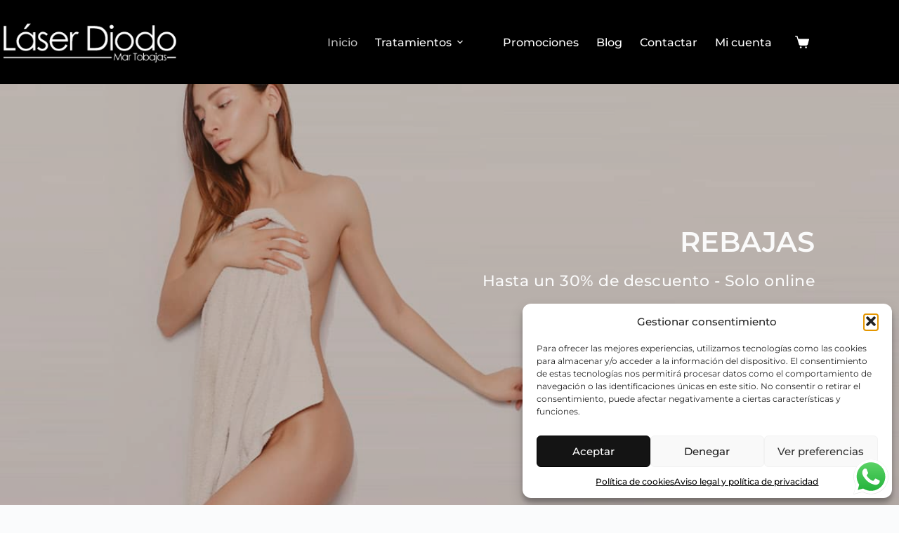

--- FILE ---
content_type: text/html
request_url: https://www.laser-diodo.es/
body_size: 33650
content:
<!doctype html>
<html lang="es">
<head>
	
	<meta charset="UTF-8">
	<meta name="viewport" content="width=device-width, initial-scale=1, maximum-scale=5, viewport-fit=cover">
	<link rel="profile" href="https://gmpg.org/xfn/11">

	<script data-cfasync="false" data-no-defer="1" data-no-minify="1" data-no-optimize="1">var ewww_webp_supported=!1;function check_webp_feature(A,e){var w;e=void 0!==e?e:function(){},ewww_webp_supported?e(ewww_webp_supported):((w=new Image).onload=function(){ewww_webp_supported=0<w.width&&0<w.height,e&&e(ewww_webp_supported)},w.onerror=function(){e&&e(!1)},w.src="data:image/webp;base64,"+{alpha:"UklGRkoAAABXRUJQVlA4WAoAAAAQAAAAAAAAAAAAQUxQSAwAAAARBxAR/Q9ERP8DAABWUDggGAAAABQBAJ0BKgEAAQAAAP4AAA3AAP7mtQAAAA=="}[A])}check_webp_feature("alpha");</script><script data-cfasync="false" data-no-defer="1" data-no-minify="1" data-no-optimize="1">var Arrive=function(c,w){"use strict";if(c.MutationObserver&&"undefined"!=typeof HTMLElement){var r,a=0,u=(r=HTMLElement.prototype.matches||HTMLElement.prototype.webkitMatchesSelector||HTMLElement.prototype.mozMatchesSelector||HTMLElement.prototype.msMatchesSelector,{matchesSelector:function(e,t){return e instanceof HTMLElement&&r.call(e,t)},addMethod:function(e,t,r){var a=e[t];e[t]=function(){return r.length==arguments.length?r.apply(this,arguments):"function"==typeof a?a.apply(this,arguments):void 0}},callCallbacks:function(e,t){t&&t.options.onceOnly&&1==t.firedElems.length&&(e=[e[0]]);for(var r,a=0;r=e[a];a++)r&&r.callback&&r.callback.call(r.elem,r.elem);t&&t.options.onceOnly&&1==t.firedElems.length&&t.me.unbindEventWithSelectorAndCallback.call(t.target,t.selector,t.callback)},checkChildNodesRecursively:function(e,t,r,a){for(var i,n=0;i=e[n];n++)r(i,t,a)&&a.push({callback:t.callback,elem:i}),0<i.childNodes.length&&u.checkChildNodesRecursively(i.childNodes,t,r,a)},mergeArrays:function(e,t){var r,a={};for(r in e)e.hasOwnProperty(r)&&(a[r]=e[r]);for(r in t)t.hasOwnProperty(r)&&(a[r]=t[r]);return a},toElementsArray:function(e){return e=void 0!==e&&("number"!=typeof e.length||e===c)?[e]:e}}),e=(l.prototype.addEvent=function(e,t,r,a){a={target:e,selector:t,options:r,callback:a,firedElems:[]};return this._beforeAdding&&this._beforeAdding(a),this._eventsBucket.push(a),a},l.prototype.removeEvent=function(e){for(var t,r=this._eventsBucket.length-1;t=this._eventsBucket[r];r--)e(t)&&(this._beforeRemoving&&this._beforeRemoving(t),(t=this._eventsBucket.splice(r,1))&&t.length&&(t[0].callback=null))},l.prototype.beforeAdding=function(e){this._beforeAdding=e},l.prototype.beforeRemoving=function(e){this._beforeRemoving=e},l),t=function(i,n){var o=new e,l=this,s={fireOnAttributesModification:!1};return o.beforeAdding(function(t){var e=t.target;e!==c.document&&e!==c||(e=document.getElementsByTagName("html")[0]);var r=new MutationObserver(function(e){n.call(this,e,t)}),a=i(t.options);r.observe(e,a),t.observer=r,t.me=l}),o.beforeRemoving(function(e){e.observer.disconnect()}),this.bindEvent=function(e,t,r){t=u.mergeArrays(s,t);for(var a=u.toElementsArray(this),i=0;i<a.length;i++)o.addEvent(a[i],e,t,r)},this.unbindEvent=function(){var r=u.toElementsArray(this);o.removeEvent(function(e){for(var t=0;t<r.length;t++)if(this===w||e.target===r[t])return!0;return!1})},this.unbindEventWithSelectorOrCallback=function(r){var a=u.toElementsArray(this),i=r,e="function"==typeof r?function(e){for(var t=0;t<a.length;t++)if((this===w||e.target===a[t])&&e.callback===i)return!0;return!1}:function(e){for(var t=0;t<a.length;t++)if((this===w||e.target===a[t])&&e.selector===r)return!0;return!1};o.removeEvent(e)},this.unbindEventWithSelectorAndCallback=function(r,a){var i=u.toElementsArray(this);o.removeEvent(function(e){for(var t=0;t<i.length;t++)if((this===w||e.target===i[t])&&e.selector===r&&e.callback===a)return!0;return!1})},this},i=new function(){var s={fireOnAttributesModification:!1,onceOnly:!1,existing:!1};function n(e,t,r){return!(!u.matchesSelector(e,t.selector)||(e._id===w&&(e._id=a++),-1!=t.firedElems.indexOf(e._id)))&&(t.firedElems.push(e._id),!0)}var c=(i=new t(function(e){var t={attributes:!1,childList:!0,subtree:!0};return e.fireOnAttributesModification&&(t.attributes=!0),t},function(e,i){e.forEach(function(e){var t=e.addedNodes,r=e.target,a=[];null!==t&&0<t.length?u.checkChildNodesRecursively(t,i,n,a):"attributes"===e.type&&n(r,i)&&a.push({callback:i.callback,elem:r}),u.callCallbacks(a,i)})})).bindEvent;return i.bindEvent=function(e,t,r){t=void 0===r?(r=t,s):u.mergeArrays(s,t);var a=u.toElementsArray(this);if(t.existing){for(var i=[],n=0;n<a.length;n++)for(var o=a[n].querySelectorAll(e),l=0;l<o.length;l++)i.push({callback:r,elem:o[l]});if(t.onceOnly&&i.length)return r.call(i[0].elem,i[0].elem);setTimeout(u.callCallbacks,1,i)}c.call(this,e,t,r)},i},o=new function(){var a={};function i(e,t){return u.matchesSelector(e,t.selector)}var n=(o=new t(function(){return{childList:!0,subtree:!0}},function(e,r){e.forEach(function(e){var t=e.removedNodes,e=[];null!==t&&0<t.length&&u.checkChildNodesRecursively(t,r,i,e),u.callCallbacks(e,r)})})).bindEvent;return o.bindEvent=function(e,t,r){t=void 0===r?(r=t,a):u.mergeArrays(a,t),n.call(this,e,t,r)},o};d(HTMLElement.prototype),d(NodeList.prototype),d(HTMLCollection.prototype),d(HTMLDocument.prototype),d(Window.prototype);var n={};return s(i,n,"unbindAllArrive"),s(o,n,"unbindAllLeave"),n}function l(){this._eventsBucket=[],this._beforeAdding=null,this._beforeRemoving=null}function s(e,t,r){u.addMethod(t,r,e.unbindEvent),u.addMethod(t,r,e.unbindEventWithSelectorOrCallback),u.addMethod(t,r,e.unbindEventWithSelectorAndCallback)}function d(e){e.arrive=i.bindEvent,s(i,e,"unbindArrive"),e.leave=o.bindEvent,s(o,e,"unbindLeave")}}(window,void 0),ewww_webp_supported=!1;function check_webp_feature(e,t){var r;ewww_webp_supported?t(ewww_webp_supported):((r=new Image).onload=function(){ewww_webp_supported=0<r.width&&0<r.height,t(ewww_webp_supported)},r.onerror=function(){t(!1)},r.src="data:image/webp;base64,"+{alpha:"UklGRkoAAABXRUJQVlA4WAoAAAAQAAAAAAAAAAAAQUxQSAwAAAARBxAR/Q9ERP8DAABWUDggGAAAABQBAJ0BKgEAAQAAAP4AAA3AAP7mtQAAAA==",animation:"UklGRlIAAABXRUJQVlA4WAoAAAASAAAAAAAAAAAAQU5JTQYAAAD/////AABBTk1GJgAAAAAAAAAAAAAAAAAAAGQAAABWUDhMDQAAAC8AAAAQBxAREYiI/gcA"}[e])}function ewwwLoadImages(e){if(e){for(var t=document.querySelectorAll(".batch-image img, .image-wrapper a, .ngg-pro-masonry-item a, .ngg-galleria-offscreen-seo-wrapper a"),r=0,a=t.length;r<a;r++)ewwwAttr(t[r],"data-src",t[r].getAttribute("data-webp")),ewwwAttr(t[r],"data-thumbnail",t[r].getAttribute("data-webp-thumbnail"));for(var i=document.querySelectorAll("div.woocommerce-product-gallery__image"),r=0,a=i.length;r<a;r++)ewwwAttr(i[r],"data-thumb",i[r].getAttribute("data-webp-thumb"))}for(var n=document.querySelectorAll("video"),r=0,a=n.length;r<a;r++)ewwwAttr(n[r],"poster",e?n[r].getAttribute("data-poster-webp"):n[r].getAttribute("data-poster-image"));for(var o,l=document.querySelectorAll("img.ewww_webp_lazy_load"),r=0,a=l.length;r<a;r++)e&&(ewwwAttr(l[r],"data-lazy-srcset",l[r].getAttribute("data-lazy-srcset-webp")),ewwwAttr(l[r],"data-srcset",l[r].getAttribute("data-srcset-webp")),ewwwAttr(l[r],"data-lazy-src",l[r].getAttribute("data-lazy-src-webp")),ewwwAttr(l[r],"data-src",l[r].getAttribute("data-src-webp")),ewwwAttr(l[r],"data-orig-file",l[r].getAttribute("data-webp-orig-file")),ewwwAttr(l[r],"data-medium-file",l[r].getAttribute("data-webp-medium-file")),ewwwAttr(l[r],"data-large-file",l[r].getAttribute("data-webp-large-file")),null!=(o=l[r].getAttribute("srcset"))&&!1!==o&&o.includes("R0lGOD")&&ewwwAttr(l[r],"src",l[r].getAttribute("data-lazy-src-webp"))),l[r].className=l[r].className.replace(/\bewww_webp_lazy_load\b/,"");for(var s=document.querySelectorAll(".ewww_webp"),r=0,a=s.length;r<a;r++)e?(ewwwAttr(s[r],"srcset",s[r].getAttribute("data-srcset-webp")),ewwwAttr(s[r],"src",s[r].getAttribute("data-src-webp")),ewwwAttr(s[r],"data-orig-file",s[r].getAttribute("data-webp-orig-file")),ewwwAttr(s[r],"data-medium-file",s[r].getAttribute("data-webp-medium-file")),ewwwAttr(s[r],"data-large-file",s[r].getAttribute("data-webp-large-file")),ewwwAttr(s[r],"data-large_image",s[r].getAttribute("data-webp-large_image")),ewwwAttr(s[r],"data-src",s[r].getAttribute("data-webp-src"))):(ewwwAttr(s[r],"srcset",s[r].getAttribute("data-srcset-img")),ewwwAttr(s[r],"src",s[r].getAttribute("data-src-img"))),s[r].className=s[r].className.replace(/\bewww_webp\b/,"ewww_webp_loaded");window.jQuery&&jQuery.fn.isotope&&jQuery.fn.imagesLoaded&&(jQuery(".fusion-posts-container-infinite").imagesLoaded(function(){jQuery(".fusion-posts-container-infinite").hasClass("isotope")&&jQuery(".fusion-posts-container-infinite").isotope()}),jQuery(".fusion-portfolio:not(.fusion-recent-works) .fusion-portfolio-wrapper").imagesLoaded(function(){jQuery(".fusion-portfolio:not(.fusion-recent-works) .fusion-portfolio-wrapper").isotope()}))}function ewwwWebPInit(e){ewwwLoadImages(e),ewwwNggLoadGalleries(e),document.arrive(".ewww_webp",function(){ewwwLoadImages(e)}),document.arrive(".ewww_webp_lazy_load",function(){ewwwLoadImages(e)}),document.arrive("videos",function(){ewwwLoadImages(e)}),"loading"==document.readyState?document.addEventListener("DOMContentLoaded",ewwwJSONParserInit):("undefined"!=typeof galleries&&ewwwNggParseGalleries(e),ewwwWooParseVariations(e))}function ewwwAttr(e,t,r){null!=r&&!1!==r&&e.setAttribute(t,r)}function ewwwJSONParserInit(){"undefined"!=typeof galleries&&check_webp_feature("alpha",ewwwNggParseGalleries),check_webp_feature("alpha",ewwwWooParseVariations)}function ewwwWooParseVariations(e){if(e)for(var t=document.querySelectorAll("form.variations_form"),r=0,a=t.length;r<a;r++){var i=t[r].getAttribute("data-product_variations"),n=!1;try{for(var o in i=JSON.parse(i))void 0!==i[o]&&void 0!==i[o].image&&(void 0!==i[o].image.src_webp&&(i[o].image.src=i[o].image.src_webp,n=!0),void 0!==i[o].image.srcset_webp&&(i[o].image.srcset=i[o].image.srcset_webp,n=!0),void 0!==i[o].image.full_src_webp&&(i[o].image.full_src=i[o].image.full_src_webp,n=!0),void 0!==i[o].image.gallery_thumbnail_src_webp&&(i[o].image.gallery_thumbnail_src=i[o].image.gallery_thumbnail_src_webp,n=!0),void 0!==i[o].image.thumb_src_webp&&(i[o].image.thumb_src=i[o].image.thumb_src_webp,n=!0));n&&ewwwAttr(t[r],"data-product_variations",JSON.stringify(i))}catch(e){}}}function ewwwNggParseGalleries(e){if(e)for(var t in galleries){var r=galleries[t];galleries[t].images_list=ewwwNggParseImageList(r.images_list)}}function ewwwNggLoadGalleries(e){e&&document.addEventListener("ngg.galleria.themeadded",function(e,t){window.ngg_galleria._create_backup=window.ngg_galleria.create,window.ngg_galleria.create=function(e,t){var r=$(e).data("id");return galleries["gallery_"+r].images_list=ewwwNggParseImageList(galleries["gallery_"+r].images_list),window.ngg_galleria._create_backup(e,t)}})}function ewwwNggParseImageList(e){for(var t in e){var r=e[t];if(void 0!==r["image-webp"]&&(e[t].image=r["image-webp"],delete e[t]["image-webp"]),void 0!==r["thumb-webp"]&&(e[t].thumb=r["thumb-webp"],delete e[t]["thumb-webp"]),void 0!==r.full_image_webp&&(e[t].full_image=r.full_image_webp,delete e[t].full_image_webp),void 0!==r.srcsets)for(var a in r.srcsets)nggSrcset=r.srcsets[a],void 0!==r.srcsets[a+"-webp"]&&(e[t].srcsets[a]=r.srcsets[a+"-webp"],delete e[t].srcsets[a+"-webp"]);if(void 0!==r.full_srcsets)for(var i in r.full_srcsets)nggFSrcset=r.full_srcsets[i],void 0!==r.full_srcsets[i+"-webp"]&&(e[t].full_srcsets[i]=r.full_srcsets[i+"-webp"],delete e[t].full_srcsets[i+"-webp"])}return e}check_webp_feature("alpha",ewwwWebPInit);</script><meta name='robots' content='index, follow, max-image-preview:large, max-snippet:-1, max-video-preview:-1' />
	<style>img:is([sizes="auto" i], [sizes^="auto," i]) { contain-intrinsic-size: 3000px 1500px }</style>
	<!-- Etiqueta de Google (gtag.js) modo de consentimiento dataLayer añadido por Site Kit -->
<script id="google_gtagjs-js-consent-mode-data-layer">
window.dataLayer = window.dataLayer || [];function gtag(){dataLayer.push(arguments);}
gtag('consent', 'default', {"ad_personalization":"denied","ad_storage":"denied","ad_user_data":"denied","analytics_storage":"denied","functionality_storage":"denied","security_storage":"denied","personalization_storage":"denied","region":["AT","BE","BG","CH","CY","CZ","DE","DK","EE","ES","FI","FR","GB","GR","HR","HU","IE","IS","IT","LI","LT","LU","LV","MT","NL","NO","PL","PT","RO","SE","SI","SK"],"wait_for_update":500});
window._googlesitekitConsentCategoryMap = {"statistics":["analytics_storage"],"marketing":["ad_storage","ad_user_data","ad_personalization"],"functional":["functionality_storage","security_storage"],"preferences":["personalization_storage"]};
window._googlesitekitConsents = {"ad_personalization":"denied","ad_storage":"denied","ad_user_data":"denied","analytics_storage":"denied","functionality_storage":"denied","security_storage":"denied","personalization_storage":"denied","region":["AT","BE","BG","CH","CY","CZ","DE","DK","EE","ES","FI","FR","GB","GR","HR","HU","IE","IS","IT","LI","LT","LU","LV","MT","NL","NO","PL","PT","RO","SE","SI","SK"],"wait_for_update":500};
</script>
<!-- Fin de la etiqueta Google (gtag.js) modo de consentimiento dataLayer añadido por Site Kit -->

	<!-- This site is optimized with the Yoast SEO plugin v26.3 - https://yoast.com/wordpress/plugins/seo/ -->
	<title>Láser Diodo Mar Tobajas - Depilación Láser Valencia - Campanar</title>
	<meta name="description" content="Especialistas en depilación láser en Valencia con tecnología avanzada. Resultados visibles desde la primera sesión. El más potente y eficaz. Reserva ya tu cita!" />
	<link rel="canonical" href="https://www.laser-diodo.es/" />
	<meta property="og:locale" content="es_ES" />
	<meta property="og:type" content="website" />
	<meta property="og:title" content="Láser Diodo Mar Tobajas - Depilación Láser Valencia - Campanar" />
	<meta property="og:description" content="Especialistas en depilación láser en Valencia con tecnología avanzada. Resultados visibles desde la primera sesión. El más potente y eficaz. Reserva ya tu cita!" />
	<meta property="og:url" content="https://www.laser-diodo.es/" />
	<meta property="og:site_name" content="Láser Diodo Mar Tobajas" />
	<meta property="article:publisher" content="https://www.facebook.com/LaserDiodoMarTobajas/" />
	<meta property="article:modified_time" content="2026-01-11T22:46:11+00:00" />
	<meta property="og:image" content="https://www.laser-diodo.es/wp-content/uploads/2025/11/mar-tobajas-laser-diodo.jpeg" />
	<meta property="og:image:width" content="500" />
	<meta property="og:image:height" content="500" />
	<meta property="og:image:type" content="image/jpeg" />
	<meta name="twitter:card" content="summary_large_image" />
	<!-- / Yoast SEO plugin. -->


<link rel='dns-prefetch' href='//capi-automation.s3.us-east-2.amazonaws.com' />
<link rel='dns-prefetch' href='//www.googletagmanager.com' />
<link rel='dns-prefetch' href='//fonts.googleapis.com' />
<link rel="alternate" type="application/rss+xml" title="Láser Diodo Mar Tobajas &raquo; Feed" href="https://www.laser-diodo.es/feed/" />
<link rel='stylesheet' id='blocksy-dynamic-global-css' href='https://www.laser-diodo.es/wp-content/uploads/blocksy/css/global.css?ver=03533' media='all' />
<link rel='stylesheet' id='ht_ctc_main_css-css' href='https://www.laser-diodo.es/wp-content/plugins/click-to-chat-for-whatsapp/new/inc/assets/css/main.css?ver=4.30' media='all' />
<link rel='stylesheet' id='sina-header-footer-css' href='https://www.laser-diodo.es/wp-content/plugins/sina-extension-for-elementor/assets/css/sina-header-footer.min.css?ver=3.7.3' media='all' />
<style id='global-styles-inline-css'>
:root{--wp--preset--aspect-ratio--square: 1;--wp--preset--aspect-ratio--4-3: 4/3;--wp--preset--aspect-ratio--3-4: 3/4;--wp--preset--aspect-ratio--3-2: 3/2;--wp--preset--aspect-ratio--2-3: 2/3;--wp--preset--aspect-ratio--16-9: 16/9;--wp--preset--aspect-ratio--9-16: 9/16;--wp--preset--color--black: #000000;--wp--preset--color--cyan-bluish-gray: #abb8c3;--wp--preset--color--white: #ffffff;--wp--preset--color--pale-pink: #f78da7;--wp--preset--color--vivid-red: #cf2e2e;--wp--preset--color--luminous-vivid-orange: #ff6900;--wp--preset--color--luminous-vivid-amber: #fcb900;--wp--preset--color--light-green-cyan: #7bdcb5;--wp--preset--color--vivid-green-cyan: #00d084;--wp--preset--color--pale-cyan-blue: #8ed1fc;--wp--preset--color--vivid-cyan-blue: #0693e3;--wp--preset--color--vivid-purple: #9b51e0;--wp--preset--color--palette-color-1: var(--theme-palette-color-1, #000000);--wp--preset--color--palette-color-2: var(--theme-palette-color-2, #9c9c9c);--wp--preset--color--palette-color-3: var(--theme-palette-color-3, #4c4c4c);--wp--preset--color--palette-color-4: var(--theme-palette-color-4, #1c1c1c);--wp--preset--color--palette-color-5: var(--theme-palette-color-5, #5a5a5a);--wp--preset--color--palette-color-6: var(--theme-palette-color-6, #f2f5f7);--wp--preset--color--palette-color-7: var(--theme-palette-color-7, #FAFBFC);--wp--preset--color--palette-color-8: var(--theme-palette-color-8, #ffffff);--wp--preset--gradient--vivid-cyan-blue-to-vivid-purple: linear-gradient(135deg,rgba(6,147,227,1) 0%,rgb(155,81,224) 100%);--wp--preset--gradient--light-green-cyan-to-vivid-green-cyan: linear-gradient(135deg,rgb(122,220,180) 0%,rgb(0,208,130) 100%);--wp--preset--gradient--luminous-vivid-amber-to-luminous-vivid-orange: linear-gradient(135deg,rgba(252,185,0,1) 0%,rgba(255,105,0,1) 100%);--wp--preset--gradient--luminous-vivid-orange-to-vivid-red: linear-gradient(135deg,rgba(255,105,0,1) 0%,rgb(207,46,46) 100%);--wp--preset--gradient--very-light-gray-to-cyan-bluish-gray: linear-gradient(135deg,rgb(238,238,238) 0%,rgb(169,184,195) 100%);--wp--preset--gradient--cool-to-warm-spectrum: linear-gradient(135deg,rgb(74,234,220) 0%,rgb(151,120,209) 20%,rgb(207,42,186) 40%,rgb(238,44,130) 60%,rgb(251,105,98) 80%,rgb(254,248,76) 100%);--wp--preset--gradient--blush-light-purple: linear-gradient(135deg,rgb(255,206,236) 0%,rgb(152,150,240) 100%);--wp--preset--gradient--blush-bordeaux: linear-gradient(135deg,rgb(254,205,165) 0%,rgb(254,45,45) 50%,rgb(107,0,62) 100%);--wp--preset--gradient--luminous-dusk: linear-gradient(135deg,rgb(255,203,112) 0%,rgb(199,81,192) 50%,rgb(65,88,208) 100%);--wp--preset--gradient--pale-ocean: linear-gradient(135deg,rgb(255,245,203) 0%,rgb(182,227,212) 50%,rgb(51,167,181) 100%);--wp--preset--gradient--electric-grass: linear-gradient(135deg,rgb(202,248,128) 0%,rgb(113,206,126) 100%);--wp--preset--gradient--midnight: linear-gradient(135deg,rgb(2,3,129) 0%,rgb(40,116,252) 100%);--wp--preset--gradient--juicy-peach: linear-gradient(to right, #ffecd2 0%, #fcb69f 100%);--wp--preset--gradient--young-passion: linear-gradient(to right, #ff8177 0%, #ff867a 0%, #ff8c7f 21%, #f99185 52%, #cf556c 78%, #b12a5b 100%);--wp--preset--gradient--true-sunset: linear-gradient(to right, #fa709a 0%, #fee140 100%);--wp--preset--gradient--morpheus-den: linear-gradient(to top, #30cfd0 0%, #330867 100%);--wp--preset--gradient--plum-plate: linear-gradient(135deg, #667eea 0%, #764ba2 100%);--wp--preset--gradient--aqua-splash: linear-gradient(15deg, #13547a 0%, #80d0c7 100%);--wp--preset--gradient--love-kiss: linear-gradient(to top, #ff0844 0%, #ffb199 100%);--wp--preset--gradient--new-retrowave: linear-gradient(to top, #3b41c5 0%, #a981bb 49%, #ffc8a9 100%);--wp--preset--gradient--plum-bath: linear-gradient(to top, #cc208e 0%, #6713d2 100%);--wp--preset--gradient--high-flight: linear-gradient(to right, #0acffe 0%, #495aff 100%);--wp--preset--gradient--teen-party: linear-gradient(-225deg, #FF057C 0%, #8D0B93 50%, #321575 100%);--wp--preset--gradient--fabled-sunset: linear-gradient(-225deg, #231557 0%, #44107A 29%, #FF1361 67%, #FFF800 100%);--wp--preset--gradient--arielle-smile: radial-gradient(circle 248px at center, #16d9e3 0%, #30c7ec 47%, #46aef7 100%);--wp--preset--gradient--itmeo-branding: linear-gradient(180deg, #2af598 0%, #009efd 100%);--wp--preset--gradient--deep-blue: linear-gradient(to right, #6a11cb 0%, #2575fc 100%);--wp--preset--gradient--strong-bliss: linear-gradient(to right, #f78ca0 0%, #f9748f 19%, #fd868c 60%, #fe9a8b 100%);--wp--preset--gradient--sweet-period: linear-gradient(to top, #3f51b1 0%, #5a55ae 13%, #7b5fac 25%, #8f6aae 38%, #a86aa4 50%, #cc6b8e 62%, #f18271 75%, #f3a469 87%, #f7c978 100%);--wp--preset--gradient--purple-division: linear-gradient(to top, #7028e4 0%, #e5b2ca 100%);--wp--preset--gradient--cold-evening: linear-gradient(to top, #0c3483 0%, #a2b6df 100%, #6b8cce 100%, #a2b6df 100%);--wp--preset--gradient--mountain-rock: linear-gradient(to right, #868f96 0%, #596164 100%);--wp--preset--gradient--desert-hump: linear-gradient(to top, #c79081 0%, #dfa579 100%);--wp--preset--gradient--ethernal-constance: linear-gradient(to top, #09203f 0%, #537895 100%);--wp--preset--gradient--happy-memories: linear-gradient(-60deg, #ff5858 0%, #f09819 100%);--wp--preset--gradient--grown-early: linear-gradient(to top, #0ba360 0%, #3cba92 100%);--wp--preset--gradient--morning-salad: linear-gradient(-225deg, #B7F8DB 0%, #50A7C2 100%);--wp--preset--gradient--night-call: linear-gradient(-225deg, #AC32E4 0%, #7918F2 48%, #4801FF 100%);--wp--preset--gradient--mind-crawl: linear-gradient(-225deg, #473B7B 0%, #3584A7 51%, #30D2BE 100%);--wp--preset--gradient--angel-care: linear-gradient(-225deg, #FFE29F 0%, #FFA99F 48%, #FF719A 100%);--wp--preset--gradient--juicy-cake: linear-gradient(to top, #e14fad 0%, #f9d423 100%);--wp--preset--gradient--rich-metal: linear-gradient(to right, #d7d2cc 0%, #304352 100%);--wp--preset--gradient--mole-hall: linear-gradient(-20deg, #616161 0%, #9bc5c3 100%);--wp--preset--gradient--cloudy-knoxville: linear-gradient(120deg, #fdfbfb 0%, #ebedee 100%);--wp--preset--gradient--soft-grass: linear-gradient(to top, #c1dfc4 0%, #deecdd 100%);--wp--preset--gradient--saint-petersburg: linear-gradient(135deg, #f5f7fa 0%, #c3cfe2 100%);--wp--preset--gradient--everlasting-sky: linear-gradient(135deg, #fdfcfb 0%, #e2d1c3 100%);--wp--preset--gradient--kind-steel: linear-gradient(-20deg, #e9defa 0%, #fbfcdb 100%);--wp--preset--gradient--over-sun: linear-gradient(60deg, #abecd6 0%, #fbed96 100%);--wp--preset--gradient--premium-white: linear-gradient(to top, #d5d4d0 0%, #d5d4d0 1%, #eeeeec 31%, #efeeec 75%, #e9e9e7 100%);--wp--preset--gradient--clean-mirror: linear-gradient(45deg, #93a5cf 0%, #e4efe9 100%);--wp--preset--gradient--wild-apple: linear-gradient(to top, #d299c2 0%, #fef9d7 100%);--wp--preset--gradient--snow-again: linear-gradient(to top, #e6e9f0 0%, #eef1f5 100%);--wp--preset--gradient--confident-cloud: linear-gradient(to top, #dad4ec 0%, #dad4ec 1%, #f3e7e9 100%);--wp--preset--gradient--glass-water: linear-gradient(to top, #dfe9f3 0%, white 100%);--wp--preset--gradient--perfect-white: linear-gradient(-225deg, #E3FDF5 0%, #FFE6FA 100%);--wp--preset--font-size--small: 13px;--wp--preset--font-size--medium: 20px;--wp--preset--font-size--large: clamp(22px, 1.375rem + ((1vw - 3.2px) * 0.625), 30px);--wp--preset--font-size--x-large: clamp(30px, 1.875rem + ((1vw - 3.2px) * 1.563), 50px);--wp--preset--font-size--xx-large: clamp(45px, 2.813rem + ((1vw - 3.2px) * 2.734), 80px);--wp--preset--spacing--20: 0.44rem;--wp--preset--spacing--30: 0.67rem;--wp--preset--spacing--40: 1rem;--wp--preset--spacing--50: 1.5rem;--wp--preset--spacing--60: 2.25rem;--wp--preset--spacing--70: 3.38rem;--wp--preset--spacing--80: 5.06rem;--wp--preset--shadow--natural: 6px 6px 9px rgba(0, 0, 0, 0.2);--wp--preset--shadow--deep: 12px 12px 50px rgba(0, 0, 0, 0.4);--wp--preset--shadow--sharp: 6px 6px 0px rgba(0, 0, 0, 0.2);--wp--preset--shadow--outlined: 6px 6px 0px -3px rgba(255, 255, 255, 1), 6px 6px rgba(0, 0, 0, 1);--wp--preset--shadow--crisp: 6px 6px 0px rgba(0, 0, 0, 1);}:root { --wp--style--global--content-size: var(--theme-block-max-width);--wp--style--global--wide-size: var(--theme-block-wide-max-width); }:where(body) { margin: 0; }.wp-site-blocks > .alignleft { float: left; margin-right: 2em; }.wp-site-blocks > .alignright { float: right; margin-left: 2em; }.wp-site-blocks > .aligncenter { justify-content: center; margin-left: auto; margin-right: auto; }:where(.wp-site-blocks) > * { margin-block-start: var(--theme-content-spacing); margin-block-end: 0; }:where(.wp-site-blocks) > :first-child { margin-block-start: 0; }:where(.wp-site-blocks) > :last-child { margin-block-end: 0; }:root { --wp--style--block-gap: var(--theme-content-spacing); }:root :where(.is-layout-flow) > :first-child{margin-block-start: 0;}:root :where(.is-layout-flow) > :last-child{margin-block-end: 0;}:root :where(.is-layout-flow) > *{margin-block-start: var(--theme-content-spacing);margin-block-end: 0;}:root :where(.is-layout-constrained) > :first-child{margin-block-start: 0;}:root :where(.is-layout-constrained) > :last-child{margin-block-end: 0;}:root :where(.is-layout-constrained) > *{margin-block-start: var(--theme-content-spacing);margin-block-end: 0;}:root :where(.is-layout-flex){gap: var(--theme-content-spacing);}:root :where(.is-layout-grid){gap: var(--theme-content-spacing);}.is-layout-flow > .alignleft{float: left;margin-inline-start: 0;margin-inline-end: 2em;}.is-layout-flow > .alignright{float: right;margin-inline-start: 2em;margin-inline-end: 0;}.is-layout-flow > .aligncenter{margin-left: auto !important;margin-right: auto !important;}.is-layout-constrained > .alignleft{float: left;margin-inline-start: 0;margin-inline-end: 2em;}.is-layout-constrained > .alignright{float: right;margin-inline-start: 2em;margin-inline-end: 0;}.is-layout-constrained > .aligncenter{margin-left: auto !important;margin-right: auto !important;}.is-layout-constrained > :where(:not(.alignleft):not(.alignright):not(.alignfull)){max-width: var(--wp--style--global--content-size);margin-left: auto !important;margin-right: auto !important;}.is-layout-constrained > .alignwide{max-width: var(--wp--style--global--wide-size);}body .is-layout-flex{display: flex;}.is-layout-flex{flex-wrap: wrap;align-items: center;}.is-layout-flex > :is(*, div){margin: 0;}body .is-layout-grid{display: grid;}.is-layout-grid > :is(*, div){margin: 0;}body{padding-top: 0px;padding-right: 0px;padding-bottom: 0px;padding-left: 0px;}.has-black-color{color: var(--wp--preset--color--black) !important;}.has-cyan-bluish-gray-color{color: var(--wp--preset--color--cyan-bluish-gray) !important;}.has-white-color{color: var(--wp--preset--color--white) !important;}.has-pale-pink-color{color: var(--wp--preset--color--pale-pink) !important;}.has-vivid-red-color{color: var(--wp--preset--color--vivid-red) !important;}.has-luminous-vivid-orange-color{color: var(--wp--preset--color--luminous-vivid-orange) !important;}.has-luminous-vivid-amber-color{color: var(--wp--preset--color--luminous-vivid-amber) !important;}.has-light-green-cyan-color{color: var(--wp--preset--color--light-green-cyan) !important;}.has-vivid-green-cyan-color{color: var(--wp--preset--color--vivid-green-cyan) !important;}.has-pale-cyan-blue-color{color: var(--wp--preset--color--pale-cyan-blue) !important;}.has-vivid-cyan-blue-color{color: var(--wp--preset--color--vivid-cyan-blue) !important;}.has-vivid-purple-color{color: var(--wp--preset--color--vivid-purple) !important;}.has-palette-color-1-color{color: var(--wp--preset--color--palette-color-1) !important;}.has-palette-color-2-color{color: var(--wp--preset--color--palette-color-2) !important;}.has-palette-color-3-color{color: var(--wp--preset--color--palette-color-3) !important;}.has-palette-color-4-color{color: var(--wp--preset--color--palette-color-4) !important;}.has-palette-color-5-color{color: var(--wp--preset--color--palette-color-5) !important;}.has-palette-color-6-color{color: var(--wp--preset--color--palette-color-6) !important;}.has-palette-color-7-color{color: var(--wp--preset--color--palette-color-7) !important;}.has-palette-color-8-color{color: var(--wp--preset--color--palette-color-8) !important;}.has-black-background-color{background-color: var(--wp--preset--color--black) !important;}.has-cyan-bluish-gray-background-color{background-color: var(--wp--preset--color--cyan-bluish-gray) !important;}.has-white-background-color{background-color: var(--wp--preset--color--white) !important;}.has-pale-pink-background-color{background-color: var(--wp--preset--color--pale-pink) !important;}.has-vivid-red-background-color{background-color: var(--wp--preset--color--vivid-red) !important;}.has-luminous-vivid-orange-background-color{background-color: var(--wp--preset--color--luminous-vivid-orange) !important;}.has-luminous-vivid-amber-background-color{background-color: var(--wp--preset--color--luminous-vivid-amber) !important;}.has-light-green-cyan-background-color{background-color: var(--wp--preset--color--light-green-cyan) !important;}.has-vivid-green-cyan-background-color{background-color: var(--wp--preset--color--vivid-green-cyan) !important;}.has-pale-cyan-blue-background-color{background-color: var(--wp--preset--color--pale-cyan-blue) !important;}.has-vivid-cyan-blue-background-color{background-color: var(--wp--preset--color--vivid-cyan-blue) !important;}.has-vivid-purple-background-color{background-color: var(--wp--preset--color--vivid-purple) !important;}.has-palette-color-1-background-color{background-color: var(--wp--preset--color--palette-color-1) !important;}.has-palette-color-2-background-color{background-color: var(--wp--preset--color--palette-color-2) !important;}.has-palette-color-3-background-color{background-color: var(--wp--preset--color--palette-color-3) !important;}.has-palette-color-4-background-color{background-color: var(--wp--preset--color--palette-color-4) !important;}.has-palette-color-5-background-color{background-color: var(--wp--preset--color--palette-color-5) !important;}.has-palette-color-6-background-color{background-color: var(--wp--preset--color--palette-color-6) !important;}.has-palette-color-7-background-color{background-color: var(--wp--preset--color--palette-color-7) !important;}.has-palette-color-8-background-color{background-color: var(--wp--preset--color--palette-color-8) !important;}.has-black-border-color{border-color: var(--wp--preset--color--black) !important;}.has-cyan-bluish-gray-border-color{border-color: var(--wp--preset--color--cyan-bluish-gray) !important;}.has-white-border-color{border-color: var(--wp--preset--color--white) !important;}.has-pale-pink-border-color{border-color: var(--wp--preset--color--pale-pink) !important;}.has-vivid-red-border-color{border-color: var(--wp--preset--color--vivid-red) !important;}.has-luminous-vivid-orange-border-color{border-color: var(--wp--preset--color--luminous-vivid-orange) !important;}.has-luminous-vivid-amber-border-color{border-color: var(--wp--preset--color--luminous-vivid-amber) !important;}.has-light-green-cyan-border-color{border-color: var(--wp--preset--color--light-green-cyan) !important;}.has-vivid-green-cyan-border-color{border-color: var(--wp--preset--color--vivid-green-cyan) !important;}.has-pale-cyan-blue-border-color{border-color: var(--wp--preset--color--pale-cyan-blue) !important;}.has-vivid-cyan-blue-border-color{border-color: var(--wp--preset--color--vivid-cyan-blue) !important;}.has-vivid-purple-border-color{border-color: var(--wp--preset--color--vivid-purple) !important;}.has-palette-color-1-border-color{border-color: var(--wp--preset--color--palette-color-1) !important;}.has-palette-color-2-border-color{border-color: var(--wp--preset--color--palette-color-2) !important;}.has-palette-color-3-border-color{border-color: var(--wp--preset--color--palette-color-3) !important;}.has-palette-color-4-border-color{border-color: var(--wp--preset--color--palette-color-4) !important;}.has-palette-color-5-border-color{border-color: var(--wp--preset--color--palette-color-5) !important;}.has-palette-color-6-border-color{border-color: var(--wp--preset--color--palette-color-6) !important;}.has-palette-color-7-border-color{border-color: var(--wp--preset--color--palette-color-7) !important;}.has-palette-color-8-border-color{border-color: var(--wp--preset--color--palette-color-8) !important;}.has-vivid-cyan-blue-to-vivid-purple-gradient-background{background: var(--wp--preset--gradient--vivid-cyan-blue-to-vivid-purple) !important;}.has-light-green-cyan-to-vivid-green-cyan-gradient-background{background: var(--wp--preset--gradient--light-green-cyan-to-vivid-green-cyan) !important;}.has-luminous-vivid-amber-to-luminous-vivid-orange-gradient-background{background: var(--wp--preset--gradient--luminous-vivid-amber-to-luminous-vivid-orange) !important;}.has-luminous-vivid-orange-to-vivid-red-gradient-background{background: var(--wp--preset--gradient--luminous-vivid-orange-to-vivid-red) !important;}.has-very-light-gray-to-cyan-bluish-gray-gradient-background{background: var(--wp--preset--gradient--very-light-gray-to-cyan-bluish-gray) !important;}.has-cool-to-warm-spectrum-gradient-background{background: var(--wp--preset--gradient--cool-to-warm-spectrum) !important;}.has-blush-light-purple-gradient-background{background: var(--wp--preset--gradient--blush-light-purple) !important;}.has-blush-bordeaux-gradient-background{background: var(--wp--preset--gradient--blush-bordeaux) !important;}.has-luminous-dusk-gradient-background{background: var(--wp--preset--gradient--luminous-dusk) !important;}.has-pale-ocean-gradient-background{background: var(--wp--preset--gradient--pale-ocean) !important;}.has-electric-grass-gradient-background{background: var(--wp--preset--gradient--electric-grass) !important;}.has-midnight-gradient-background{background: var(--wp--preset--gradient--midnight) !important;}.has-juicy-peach-gradient-background{background: var(--wp--preset--gradient--juicy-peach) !important;}.has-young-passion-gradient-background{background: var(--wp--preset--gradient--young-passion) !important;}.has-true-sunset-gradient-background{background: var(--wp--preset--gradient--true-sunset) !important;}.has-morpheus-den-gradient-background{background: var(--wp--preset--gradient--morpheus-den) !important;}.has-plum-plate-gradient-background{background: var(--wp--preset--gradient--plum-plate) !important;}.has-aqua-splash-gradient-background{background: var(--wp--preset--gradient--aqua-splash) !important;}.has-love-kiss-gradient-background{background: var(--wp--preset--gradient--love-kiss) !important;}.has-new-retrowave-gradient-background{background: var(--wp--preset--gradient--new-retrowave) !important;}.has-plum-bath-gradient-background{background: var(--wp--preset--gradient--plum-bath) !important;}.has-high-flight-gradient-background{background: var(--wp--preset--gradient--high-flight) !important;}.has-teen-party-gradient-background{background: var(--wp--preset--gradient--teen-party) !important;}.has-fabled-sunset-gradient-background{background: var(--wp--preset--gradient--fabled-sunset) !important;}.has-arielle-smile-gradient-background{background: var(--wp--preset--gradient--arielle-smile) !important;}.has-itmeo-branding-gradient-background{background: var(--wp--preset--gradient--itmeo-branding) !important;}.has-deep-blue-gradient-background{background: var(--wp--preset--gradient--deep-blue) !important;}.has-strong-bliss-gradient-background{background: var(--wp--preset--gradient--strong-bliss) !important;}.has-sweet-period-gradient-background{background: var(--wp--preset--gradient--sweet-period) !important;}.has-purple-division-gradient-background{background: var(--wp--preset--gradient--purple-division) !important;}.has-cold-evening-gradient-background{background: var(--wp--preset--gradient--cold-evening) !important;}.has-mountain-rock-gradient-background{background: var(--wp--preset--gradient--mountain-rock) !important;}.has-desert-hump-gradient-background{background: var(--wp--preset--gradient--desert-hump) !important;}.has-ethernal-constance-gradient-background{background: var(--wp--preset--gradient--ethernal-constance) !important;}.has-happy-memories-gradient-background{background: var(--wp--preset--gradient--happy-memories) !important;}.has-grown-early-gradient-background{background: var(--wp--preset--gradient--grown-early) !important;}.has-morning-salad-gradient-background{background: var(--wp--preset--gradient--morning-salad) !important;}.has-night-call-gradient-background{background: var(--wp--preset--gradient--night-call) !important;}.has-mind-crawl-gradient-background{background: var(--wp--preset--gradient--mind-crawl) !important;}.has-angel-care-gradient-background{background: var(--wp--preset--gradient--angel-care) !important;}.has-juicy-cake-gradient-background{background: var(--wp--preset--gradient--juicy-cake) !important;}.has-rich-metal-gradient-background{background: var(--wp--preset--gradient--rich-metal) !important;}.has-mole-hall-gradient-background{background: var(--wp--preset--gradient--mole-hall) !important;}.has-cloudy-knoxville-gradient-background{background: var(--wp--preset--gradient--cloudy-knoxville) !important;}.has-soft-grass-gradient-background{background: var(--wp--preset--gradient--soft-grass) !important;}.has-saint-petersburg-gradient-background{background: var(--wp--preset--gradient--saint-petersburg) !important;}.has-everlasting-sky-gradient-background{background: var(--wp--preset--gradient--everlasting-sky) !important;}.has-kind-steel-gradient-background{background: var(--wp--preset--gradient--kind-steel) !important;}.has-over-sun-gradient-background{background: var(--wp--preset--gradient--over-sun) !important;}.has-premium-white-gradient-background{background: var(--wp--preset--gradient--premium-white) !important;}.has-clean-mirror-gradient-background{background: var(--wp--preset--gradient--clean-mirror) !important;}.has-wild-apple-gradient-background{background: var(--wp--preset--gradient--wild-apple) !important;}.has-snow-again-gradient-background{background: var(--wp--preset--gradient--snow-again) !important;}.has-confident-cloud-gradient-background{background: var(--wp--preset--gradient--confident-cloud) !important;}.has-glass-water-gradient-background{background: var(--wp--preset--gradient--glass-water) !important;}.has-perfect-white-gradient-background{background: var(--wp--preset--gradient--perfect-white) !important;}.has-small-font-size{font-size: var(--wp--preset--font-size--small) !important;}.has-medium-font-size{font-size: var(--wp--preset--font-size--medium) !important;}.has-large-font-size{font-size: var(--wp--preset--font-size--large) !important;}.has-x-large-font-size{font-size: var(--wp--preset--font-size--x-large) !important;}.has-xx-large-font-size{font-size: var(--wp--preset--font-size--xx-large) !important;}
:root :where(.wp-block-pullquote){font-size: clamp(0.984em, 0.984rem + ((1vw - 0.2em) * 0.645), 1.5em);line-height: 1.6;}
</style>
<style id='woocommerce-inline-inline-css'>
.woocommerce form .form-row .required { visibility: visible; }
</style>
<link rel='stylesheet' id='cmplz-general-css' href='https://www.laser-diodo.es/wp-content/plugins/complianz-gdpr/assets/css/cookieblocker.min.css?ver=1762858131' media='all' />
<link rel='stylesheet' id='yith_wcbm_badge_style-css' href='https://www.laser-diodo.es/wp-content/plugins/yith-woocommerce-badges-management/assets/css/frontend.css?ver=3.21.0' media='all' />
<style id='yith_wcbm_badge_style-inline-css'>
.yith-wcbm-badge.yith-wcbm-badge-text.yith-wcbm-badge-1641 {
				top: 0; left: 0; 
				
				-ms-transform: ; 
				-webkit-transform: ; 
				transform: ;
				padding: 0px 0px 0px 0px;
				background-color:#000000; border-radius: 0px 0px 0px 0px; width:100px; height:30px;
			}.yith-wcbm-badge.yith-wcbm-badge-text.yith-wcbm-badge-3204 {
				top: 0; left: 0; 
				
				-ms-transform: ; 
				-webkit-transform: ; 
				transform: ;
				padding: 0px 0px 0px 0px;
				background-color:#000000; border-radius: 5px 5px 5px 5px; width:55px; height:50px;
			}.yith-wcbm-badge.yith-wcbm-badge-text.yith-wcbm-badge-879 {
				top: 0; left: 0; 
				
				-ms-transform: ; 
				-webkit-transform: ; 
				transform: ;
				padding: 0px 20px 0px 20px;
				background-color:#f15f83; border-radius: 5px 5px 5px 5px; width:100px; height:30px;
			}.yith-wcbm-badge.yith-wcbm-badge-text.yith-wcbm-badge-3350 {
				top: 0; left: 0; 
				
				-ms-transform: ; 
				-webkit-transform: ; 
				transform: ;
				padding: 0px 0px 0px 0px;
				background-color:#000000; border-radius: 5px 5px 5px 5px; width:55px; height:50px;
			}
</style>
<link rel='stylesheet' id='yith-gfont-open-sans-css' href='https://www.laser-diodo.es/wp-content/plugins/yith-woocommerce-badges-management/assets/fonts/open-sans/style.css?ver=3.21.0' media='all' />
<link rel='stylesheet' id='ct-main-styles-css' href='https://www.laser-diodo.es/wp-content/themes/blocksy/static/bundle/main.min.css?ver=2.1.25' media='all' />
<link rel='stylesheet' id='ct-woocommerce-styles-css' href='https://www.laser-diodo.es/wp-content/themes/blocksy/static/bundle/woocommerce.min.css?ver=2.1.25' media='all' />
<link rel='stylesheet' id='blocksy-fonts-font-source-google-css' href='https://fonts.googleapis.com/css2?family=Montserrat:wght@300;400;500;600;700&#038;display=swap' media='all' />
<link rel='stylesheet' id='ct-page-title-styles-css' href='https://www.laser-diodo.es/wp-content/themes/blocksy/static/bundle/page-title.min.css?ver=2.1.25' media='all' />
<link rel='stylesheet' id='ct-elementor-styles-css' href='https://www.laser-diodo.es/wp-content/themes/blocksy/static/bundle/elementor-frontend.min.css?ver=2.1.25' media='all' />
<link rel='stylesheet' id='ct-elementor-woocommerce-styles-css' href='https://www.laser-diodo.es/wp-content/themes/blocksy/static/bundle/elementor-woocommerce-frontend.min.css?ver=2.1.25' media='all' />
<link rel='stylesheet' id='ct-wpforms-styles-css' href='https://www.laser-diodo.es/wp-content/themes/blocksy/static/bundle/wpforms.min.css?ver=2.1.25' media='all' />
<link rel='stylesheet' id='ct-flexy-styles-css' href='https://www.laser-diodo.es/wp-content/themes/blocksy/static/bundle/flexy.min.css?ver=2.1.25' media='all' />
<link rel='stylesheet' id='simple-social-icons-font-css' href='https://www.laser-diodo.es/wp-content/plugins/simple-social-icons/css/style.css?ver=4.0.0' media='all' />
<link rel='stylesheet' id='newsletter-css' href='https://www.laser-diodo.es/wp-content/plugins/newsletter/style.css?ver=9.1.1' media='all' />
<link rel='stylesheet' id='elementor-icons-css' href='https://www.laser-diodo.es/wp-content/plugins/elementor/assets/lib/eicons/css/elementor-icons.min.css?ver=5.45.0' media='all' />
<link rel='stylesheet' id='elementor-frontend-css' href='https://www.laser-diodo.es/wp-content/plugins/elementor/assets/css/frontend.min.css?ver=3.34.1' media='all' />
<link rel='stylesheet' id='elementor-post-1433-css' href='https://www.laser-diodo.es/wp-content/uploads/elementor/css/post-1433.css?ver=1769295035' media='all' />
<link rel='stylesheet' id='icofont-css' href='https://www.laser-diodo.es/wp-content/plugins/sina-extension-for-elementor/admin/assets/css/icofont.min.css?ver=3.7.3' media='all' />
<link rel='stylesheet' id='font-awesome-css' href='https://www.laser-diodo.es/wp-content/plugins/elementor/assets/lib/font-awesome/css/font-awesome.min.css?ver=4.7.0' media='all' />
<style id='font-awesome-inline-css'>
[data-font="FontAwesome"]:before {font-family: 'FontAwesome' !important;content: attr(data-icon) !important;speak: none !important;font-weight: normal !important;font-variant: normal !important;text-transform: none !important;line-height: 1 !important;font-style: normal !important;-webkit-font-smoothing: antialiased !important;-moz-osx-font-smoothing: grayscale !important;}
</style>
<link rel='stylesheet' id='animate-merge-css' href='https://www.laser-diodo.es/wp-content/plugins/sina-extension-for-elementor/assets/css/animate-merge.min.css?ver=3.7.3' media='all' />
<link rel='stylesheet' id='owl-carousel-css' href='https://www.laser-diodo.es/wp-content/plugins/sina-extension-for-elementor/assets/css/owl.carousel.min.css?ver=3.7.3' media='all' />
<link rel='stylesheet' id='sina-tooltip-css' href='https://www.laser-diodo.es/wp-content/plugins/sina-extension-for-elementor/assets/css/sina-tooltip.min.css?ver=3.7.3' media='all' />
<link rel='stylesheet' id='sina-widgets-css' href='https://www.laser-diodo.es/wp-content/plugins/sina-extension-for-elementor/assets/css/sina-widgets.min.css?ver=3.7.3' media='all' />
<link rel='stylesheet' id='widget-image-css' href='https://www.laser-diodo.es/wp-content/plugins/elementor/assets/css/widget-image.min.css?ver=3.34.1' media='all' />
<link rel='stylesheet' id='widget-heading-css' href='https://www.laser-diodo.es/wp-content/plugins/elementor/assets/css/widget-heading.min.css?ver=3.34.1' media='all' />
<link rel='stylesheet' id='widget-image-box-css' href='https://www.laser-diodo.es/wp-content/plugins/elementor/assets/css/widget-image-box.min.css?ver=3.34.1' media='all' />
<link rel='stylesheet' id='widget-icon-list-css' href='https://www.laser-diodo.es/wp-content/plugins/elementor/assets/css/widget-icon-list.min.css?ver=3.34.1' media='all' />
<link rel='stylesheet' id='widget-counter-css' href='https://www.laser-diodo.es/wp-content/plugins/elementor/assets/css/widget-counter.min.css?ver=3.34.1' media='all' />
<link rel='stylesheet' id='swiper-css' href='https://www.laser-diodo.es/wp-content/plugins/elementor/assets/lib/swiper/v8/css/swiper.min.css?ver=8.4.5' media='all' />
<link rel='stylesheet' id='elementor-post-565-css' href='https://www.laser-diodo.es/wp-content/uploads/elementor/css/post-565.css?ver=1769295036' media='all' />
<link rel='stylesheet' id='ekit-widget-styles-css' href='https://www.laser-diodo.es/wp-content/plugins/elementskit-lite/widgets/init/assets/css/widget-styles.css?ver=3.7.5' media='all' />
<link rel='stylesheet' id='ekit-responsive-css' href='https://www.laser-diodo.es/wp-content/plugins/elementskit-lite/widgets/init/assets/css/responsive.css?ver=3.7.5' media='all' />
<link rel='stylesheet' id='eael-general-css' href='https://www.laser-diodo.es/wp-content/plugins/essential-addons-for-elementor-lite/assets/front-end/css/view/general.min.css?ver=6.5.7' media='all' />
<link rel='stylesheet' id='elementor-gf-local-montserrat-css' href='https://www.laser-diodo.es/wp-content/uploads/elementor/google-fonts/css/montserrat.css?ver=1742252135' media='all' />
<link rel='stylesheet' id='elementor-icons-shared-0-css' href='https://www.laser-diodo.es/wp-content/plugins/elementor/assets/lib/font-awesome/css/fontawesome.min.css?ver=5.15.3' media='all' />
<link rel='stylesheet' id='elementor-icons-fa-solid-css' href='https://www.laser-diodo.es/wp-content/plugins/elementor/assets/lib/font-awesome/css/solid.min.css?ver=5.15.3' media='all' />
<script src="https://www.laser-diodo.es/wp-includes/js/jquery/jquery.min.js?ver=3.7.1" id="jquery-core-js"></script>
<script src="https://www.laser-diodo.es/wp-includes/js/jquery/jquery-migrate.min.js?ver=3.4.1" id="jquery-migrate-js"></script>
<script src="https://www.laser-diodo.es/wp-content/plugins/woocommerce/assets/js/jquery-blockui/jquery.blockUI.min.js?ver=2.7.0-wc.10.4.3" id="wc-jquery-blockui-js" data-wp-strategy="defer"></script>
<script id="wc-add-to-cart-js-extra">
var wc_add_to_cart_params = {"ajax_url":"\/wp-admin\/admin-ajax.php","wc_ajax_url":"\/?wc-ajax=%%endpoint%%","i18n_view_cart":"Ver carrito","cart_url":"https:\/\/www.laser-diodo.es\/carrito\/","is_cart":"","cart_redirect_after_add":"no"};
</script>
<script src="https://www.laser-diodo.es/wp-content/plugins/woocommerce/assets/js/frontend/add-to-cart.min.js?ver=10.4.3" id="wc-add-to-cart-js" defer data-wp-strategy="defer"></script>
<script src="https://www.laser-diodo.es/wp-content/plugins/woocommerce/assets/js/js-cookie/js.cookie.min.js?ver=2.1.4-wc.10.4.3" id="wc-js-cookie-js" data-wp-strategy="defer"></script>
<script id="wc-cart-fragments-js-extra">
var wc_cart_fragments_params = {"ajax_url":"\/wp-admin\/admin-ajax.php","wc_ajax_url":"\/?wc-ajax=%%endpoint%%","cart_hash_key":"wc_cart_hash_37a0f42be18a865ede8844568c1ae27b","fragment_name":"wc_fragments_37a0f42be18a865ede8844568c1ae27b","request_timeout":"5000"};
</script>
<script src="https://www.laser-diodo.es/wp-content/plugins/woocommerce/assets/js/frontend/cart-fragments.min.js?ver=10.4.3" id="wc-cart-fragments-js" defer data-wp-strategy="defer"></script>

<!-- Fragmento de código de la etiqueta de Google (gtag.js) añadida por Site Kit -->
<!-- Fragmento de código de Google Analytics añadido por Site Kit -->
<!-- Fragmento de código de Google Ads añadido por Site Kit -->
<script src="https://www.googletagmanager.com/gtag/js?id=GT-KT4HZGR9" id="google_gtagjs-js" async></script>
<script id="google_gtagjs-js-after">
window.dataLayer = window.dataLayer || [];function gtag(){dataLayer.push(arguments);}
gtag("set","linker",{"domains":["www.laser-diodo.es"]});
gtag("js", new Date());
gtag("set", "developer_id.dZTNiMT", true);
gtag("config", "GT-KT4HZGR9", {"googlesitekit_post_type":"page"});
gtag("config", "AW-16727342032");
 window._googlesitekit = window._googlesitekit || {}; window._googlesitekit.throttledEvents = []; window._googlesitekit.gtagEvent = (name, data) => { var key = JSON.stringify( { name, data } ); if ( !! window._googlesitekit.throttledEvents[ key ] ) { return; } window._googlesitekit.throttledEvents[ key ] = true; setTimeout( () => { delete window._googlesitekit.throttledEvents[ key ]; }, 5 ); gtag( "event", name, { ...data, event_source: "site-kit" } ); };
</script>
<meta name="generator" content="Site Kit by Google 1.170.0" />
<!-- This website runs the Product Feed PRO for WooCommerce by AdTribes.io plugin - version woocommercesea_option_installed_version -->
			<style>.cmplz-hidden {
					display: none !important;
				}</style><!-- Google site verification - Google for WooCommerce -->
<meta name="google-site-verification" content="7n5v5OVr2qcsAxYoD8Ef1GfDmnccykw74bvIMmHA_9U" />
<noscript><link rel='stylesheet' href='https://www.laser-diodo.es/wp-content/themes/blocksy/static/bundle/no-scripts.min.css' type='text/css'></noscript>
	<noscript><style>.woocommerce-product-gallery{ opacity: 1 !important; }</style></noscript>
	<meta name="generator" content="Elementor 3.34.1; features: additional_custom_breakpoints; settings: css_print_method-external, google_font-enabled, font_display-auto">

<!-- Meta Pixel Code -->
<script type='text/javascript'>
!function(f,b,e,v,n,t,s){if(f.fbq)return;n=f.fbq=function(){n.callMethod?
n.callMethod.apply(n,arguments):n.queue.push(arguments)};if(!f._fbq)f._fbq=n;
n.push=n;n.loaded=!0;n.version='2.0';n.queue=[];t=b.createElement(e);t.async=!0;
t.src=v;s=b.getElementsByTagName(e)[0];s.parentNode.insertBefore(t,s)}(window,
document,'script','https://connect.facebook.net/en_US/fbevents.js');
</script>
<!-- End Meta Pixel Code -->
<script type='text/javascript'>var url = window.location.origin + '?ob=open-bridge';
            fbq('set', 'openbridge', '550350340723003', url);
fbq('init', '550350340723003', {}, {
    "agent": "wordpress-6.8.3-4.1.5"
})</script><script type='text/javascript'>
    fbq('track', 'PageView', []);
  </script>
<!-- Schema & Structured Data For WP v1.52 - -->
<script type="application/ld+json" class="saswp-schema-markup-output">
[{"@context":"https:\/\/schema.org\/","@graph":[{"@context":"https:\/\/schema.org\/","@type":"SiteNavigationElement","@id":"https:\/\/www.laser-diodo.es\/#inicio","name":"Inicio","url":"https:\/\/www.laser-diodo.es\/"},{"@context":"https:\/\/schema.org\/","@type":"SiteNavigationElement","@id":"https:\/\/www.laser-diodo.es\/#tratamientos","name":"Tratamientos","url":"https:\/\/www.laser-diodo.es\/tratamientos\/"},{"@context":"https:\/\/schema.org\/","@type":"SiteNavigationElement","@id":"https:\/\/www.laser-diodo.es\/#depilacion-laser","name":"Depilaci\u00f3n L\u00e1ser","url":"https:\/\/www.laser-diodo.es\/tratamientos\/depilacion-laser-valencia\/"},{"@context":"https:\/\/schema.org\/","@type":"SiteNavigationElement","@id":"https:\/\/www.laser-diodo.es\/#tratamientos-faciales","name":"Tratamientos faciales","url":"https:\/\/www.laser-diodo.es\/tratamientos\/tratamientos-faciales-valencia\/"},{"@context":"https:\/\/schema.org\/","@type":"SiteNavigationElement","@id":"https:\/\/www.laser-diodo.es\/#masajes","name":"Masajes","url":"https:\/\/www.laser-diodo.es\/tratamientos\/masajes-valencia\/"},{"@context":"https:\/\/schema.org\/","@type":"SiteNavigationElement","@id":"https:\/\/www.laser-diodo.es\/#presoterapia","name":"Presoterapia","url":"https:\/\/www.laser-diodo.es\/tratamientos\/presoterapia-valencia\/"},{"@context":"https:\/\/schema.org\/","@type":"SiteNavigationElement","@id":"https:\/\/www.laser-diodo.es\/#maderoterapia","name":"Maderoterapia","url":"https:\/\/www.laser-diodo.es\/tratamientos\/maderoterapia-valencia\/"},{"@context":"https:\/\/schema.org\/","@type":"SiteNavigationElement","@id":"https:\/\/www.laser-diodo.es\/#lifting-de-pestanas","name":"Lifting de pesta\u00f1as","url":"https:\/\/www.laser-diodo.es\/producto\/lifting-de-pestanas\/"},{"@context":"https:\/\/schema.org\/","@type":"SiteNavigationElement","@id":"https:\/\/www.laser-diodo.es\/#estetica","name":"Est\u00e9tica","url":"https:\/\/www.laser-diodo.es\/tratamientos\/estetica-valencia\/"},{"@context":"https:\/\/schema.org\/","@type":"SiteNavigationElement","@id":"https:\/\/www.laser-diodo.es\/#tarjeta-regalo","name":"Tarjeta regalo","url":"https:\/\/www.laser-diodo.es\/producto\/tarjeta-regalo\/"},{"@context":"https:\/\/schema.org\/","@type":"SiteNavigationElement","@id":"https:\/\/www.laser-diodo.es\/#promociones","name":"Promociones","url":"https:\/\/www.laser-diodo.es\/promociones-depilacion-laser-valencia\/"},{"@context":"https:\/\/schema.org\/","@type":"SiteNavigationElement","@id":"https:\/\/www.laser-diodo.es\/#blog","name":"Blog","url":"https:\/\/www.laser-diodo.es\/blog\/"},{"@context":"https:\/\/schema.org\/","@type":"SiteNavigationElement","@id":"https:\/\/www.laser-diodo.es\/#contactar","name":"Contactar","url":"https:\/\/www.laser-diodo.es\/contactar-valencia\/"},{"@context":"https:\/\/schema.org\/","@type":"SiteNavigationElement","@id":"https:\/\/www.laser-diodo.es\/#mi-cuenta","name":"Mi cuenta","url":"https:\/\/www.laser-diodo.es\/mi-cuenta\/"}]},

{"@context":"https:\/\/schema.org\/","@type":"WebSite","@id":"https:\/\/www.laser-diodo.es#website","headline":"L\u00e1ser Diodo Mar Tobajas","name":"L\u00e1ser Diodo Mar Tobajas","description":"Especialistas en depilaci\u00f3n l\u00e1ser en Valencia con tecnolog\u00eda avanzada. Resultados visibles desde la primera sesi\u00f3n. El m\u00e1s potente y eficaz. Reserva ya tu cita!","url":"https:\/\/www.laser-diodo.es","potentialAction":{"@type":"SearchAction","target":"https:\/\/www.laser-diodo.es?s={search_term_string}","query-input":"required name=search_term_string"}},

{"@context":"https:\/\/schema.org\/","@type":"healthandbeautybusiness","@id":"LocalBusiness","url":"https:\/\/www.laser-diodo.es\/saswp\/local-business\/","name":"L\u00e1ser Diodo Mar Tobajas - Valencia - Campanar - Depilaci\u00f3n L\u00e1ser","description":"Depilaci\u00f3n l\u00e1ser en Valencia, en el barrio de Campanar. En nuestra cl\u00ednica trabajamos con la \u00faltima tecnolog\u00eda en l\u00e1ser de diodo para conseguir resultados eficaces desde la primera sesi\u00f3n, siempre con un trato cercano y personalizado. Queremos que cada visita sea c\u00f3moda y segura, por eso te acompa\u00f1amos durante todo el proceso. Adem\u00e1s de depilaci\u00f3n l\u00e1ser, ofrecemos tratamientos faciales y corporales, masajes relajantes, maderoterapia y presoterapia, pensados para mejorar tu piel, tu salud y tu bienestar. Nos encontrar\u00e1s en Av. de Campanar, 55, con promociones y planes adaptados a tus necesidades. Ven a conocernos y descubre una cl\u00ednica de confianza en Valencia.","address":{"@type":"PostalAddress","streetAddress":"Avinguda de Campanar, 55","addressLocality":"Valencia","addressRegion":"Valencia","postalCode":"46009","addressCountry":"ES"},"telephone":"+34633793490","openingHours":["Mo-Th 10:00-15:00\r\nMo-Th 16:00-21:00\r\nFr 11:00-15:00\r\nFr 16:00-20:00"],"additionalType":"","priceRange":"10\u20ac-200\u20ac","servesCuisine":"","areaServed":[],"founder":[{"@type":"Person","name":"Mar Tobajas"}],"employee":[],"makesOffer":{"@type":"Offer","@id":"#service","itemOffered":{"@type":"Service","name":"","url":"","areaServed":[]}},"sameAs":["https:\/\/www.facebook.com\/LaserDiodoMarTobajas\/","https:\/\/www.instagram.com\/laserdiodomartobajas\/"],"hasMenu":"","hasMap":"","geo":{"@type":"GeoCoordinates","latitude":"39.47850037955425","longitude":"-0.3940148702020429"},"review":[],"image":[{"@type":"ImageObject","url":"https:\/\/www.laser-diodo.es\/wp-content\/uploads\/2025\/11\/mar-tobajas-laser-diodo-1200x675.jpeg","width":1200,"height":675,"caption":"mar tobajas - laser -diodo","@id":"https:\/\/www.laser-diodo.es\/#primaryimage"},{"@type":"ImageObject","url":"https:\/\/www.laser-diodo.es\/wp-content\/uploads\/2024\/09\/Laser-47.jpg","width":300,"height":300,"caption":"Depilaci\u00f3n L\u00e1ser en valencia"},{"@type":"ImageObject","url":"https:\/\/www.laser-diodo.es\/wp-content\/uploads\/2024\/09\/Maderoterapia.jpg","width":300,"height":300,"caption":"Maderoterapia en valencia"},{"@type":"ImageObject","url":"https:\/\/www.laser-diodo.es\/wp-content\/uploads\/2024\/09\/tratamiento-facial.jpg","width":300,"height":300,"caption":"Tratamientos faciales en valencia"},{"@type":"ImageObject","url":"https:\/\/www.laser-diodo.es\/wp-content\/uploads\/2024\/09\/Presoterapia.jpg","width":300,"height":300,"caption":"Presoterapia en valencia"},{"@type":"ImageObject","url":"https:\/\/www.laser-diodo.es\/wp-content\/uploads\/2024\/09\/masajes.jpg","width":300,"height":300,"caption":"Masajes en valencia"},{"@type":"ImageObject","url":"https:\/\/www.laser-diodo.es\/wp-content\/uploads\/2024\/09\/lifting-pestanas.jpg","width":300,"height":300,"caption":"lifting de pestan\u0303as en Valencia"},{"@type":"ImageObject","url":"https:\/\/www.laser-diodo.es\/wp-content\/uploads\/elementor\/thumbs\/maquina-laser-leaseir-quqtkh2xz7rlj8dixh62q9lfgjwnmf947dkks8iseo.jpg","width":400,"height":520,"caption":"Mejor tecnolog\u00eda de depilaci\u00f3n l\u00e1ser en valencia"}]},

{"@context":"https:\/\/schema.org\/","@type":"Organization","@id":"https:\/\/www.laser-diodo.es#Organization","name":"L\u00e1ser Diodo Mar Tobajas - Valencia - Campanar - Depilaci\u00f3n L\u00e1ser","url":"https:\/\/www.laser-diodo.es","sameAs":["https:\/\/www.facebook.com\/LaserDiodoMarTobajas\/","https:\/\/www.instagram.com\/laserdiodomartobajas","https:\/\/www.tiktok.com\/@laserdiodomartobajas","https:\/\/g.page\/r\/CXgWsGvtEhWqEBM"],"logo":{"@type":"ImageObject","url":"https:\/\/www.laser-diodo.es\/wp-content\/uploads\/2016\/11\/cropped-cropped-Laser-diodo-logo-3.png","width":"298","height":"70"},"contactPoint":{"@type":"ContactPoint","contactType":"reservations","telephone":"+34 633 793 490","url":"https:\/\/www.laser-diodo.es\/contactar\/"}}]
</script>

			<script  type="text/javascript">
				!function(f,b,e,v,n,t,s){if(f.fbq)return;n=f.fbq=function(){n.callMethod?
					n.callMethod.apply(n,arguments):n.queue.push(arguments)};if(!f._fbq)f._fbq=n;
					n.push=n;n.loaded=!0;n.version='2.0';n.queue=[];t=b.createElement(e);t.async=!0;
					t.src=v;s=b.getElementsByTagName(e)[0];s.parentNode.insertBefore(t,s)}(window,
					document,'script','https://connect.facebook.net/en_US/fbevents.js');
			</script>
			<!-- WooCommerce Facebook Integration Begin -->
			<script  type="text/javascript">

				fbq('init', '550350340723003', {}, {
    "agent": "woocommerce_0-10.4.3-3.5.12"
});

				document.addEventListener( 'DOMContentLoaded', function() {
					// Insert placeholder for events injected when a product is added to the cart through AJAX.
					document.body.insertAdjacentHTML( 'beforeend', '<div class=\"wc-facebook-pixel-event-placeholder\"></div>' );
				}, false );

			</script>
			<!-- WooCommerce Facebook Integration End -->
						<style>
				.e-con.e-parent:nth-of-type(n+4):not(.e-lazyloaded):not(.e-no-lazyload),
				.e-con.e-parent:nth-of-type(n+4):not(.e-lazyloaded):not(.e-no-lazyload) * {
					background-image: none !important;
				}
				@media screen and (max-height: 1024px) {
					.e-con.e-parent:nth-of-type(n+3):not(.e-lazyloaded):not(.e-no-lazyload),
					.e-con.e-parent:nth-of-type(n+3):not(.e-lazyloaded):not(.e-no-lazyload) * {
						background-image: none !important;
					}
				}
				@media screen and (max-height: 640px) {
					.e-con.e-parent:nth-of-type(n+2):not(.e-lazyloaded):not(.e-no-lazyload),
					.e-con.e-parent:nth-of-type(n+2):not(.e-lazyloaded):not(.e-no-lazyload) * {
						background-image: none !important;
					}
				}
			</style>
			<style>.wp-block-gallery.is-cropped .blocks-gallery-item picture{height:100%;width:100%;}</style>
<!-- Fragmento de código de Google Tag Manager añadido por Site Kit -->
<script>
			( function( w, d, s, l, i ) {
				w[l] = w[l] || [];
				w[l].push( {'gtm.start': new Date().getTime(), event: 'gtm.js'} );
				var f = d.getElementsByTagName( s )[0],
					j = d.createElement( s ), dl = l != 'dataLayer' ? '&l=' + l : '';
				j.async = true;
				j.src = 'https://www.googletagmanager.com/gtm.js?id=' + i + dl;
				f.parentNode.insertBefore( j, f );
			} )( window, document, 'script', 'dataLayer', 'GTM-TS6X7Q5P' );
			
</script>

<!-- Final del fragmento de código de Google Tag Manager añadido por Site Kit -->
<link rel="icon" href="https://www.laser-diodo.es/wp-content/uploads/2024/10/cropped-favicon-32x32.jpg" sizes="32x32" />
<link rel="icon" href="https://www.laser-diodo.es/wp-content/uploads/2024/10/cropped-favicon-192x192.jpg" sizes="192x192" />
<link rel="apple-touch-icon" href="https://www.laser-diodo.es/wp-content/uploads/2024/10/cropped-favicon-180x180.jpg" />
<meta name="msapplication-TileImage" content="https://www.laser-diodo.es/wp-content/uploads/2024/10/cropped-favicon-270x270.jpg" />
		<style id="wp-custom-css">
			@media (max-width: 689.98px) {
    :root {
        --theme-content-vertical-spacing: 25px;
        --theme-container-edge-spacing: 95vw;
    }
}

[data-footer*="type-1"] .ct-footer [data-row*="middle"] .widget-title{
	color:#ffffff;
}

.gift-cards-list button {
    border: 1px solid #000000;
    padding: 10px 20px;
    border-radius: 8px;
    width: 120px;
    margin-right: 10px;
}
.gift-card-content-editor.step-content h5 {
    margin-top: 10px;
}
.ywgc-empty-recipient-note {
    font-size: 14px;
    float: right;
    width: 100%;
    text-align: right;
    font-weight: 300;
    padding-top: 0px;
    margin-bottom: 20px;
}

.wpforms-container .wpforms-field, .wp-core-ui div.wpforms-container .wpforms-field {
    padding: 6px 0!important;
    position: relative;

}
.elementor-element div.wpforms-container-full, .elementor-element div.wpforms-container-full .wpforms-form * {
    visibility: inherit;
    max-width: 100% !important;
}

.woocommerce-tabs .tabs, .woocommerce-tabs .ct-accordion-heading, .woocommerce-tabs[data-type*="type-4"] .entry-content > h2:first-of-type {
    --theme-font-weight: 600;
    --theme-font-style: normal;
    --theme-text-transform: ;
    --theme-font-size: 28px;
    --theme-line-height: 1;
    --theme-link-initial-color: #000
}

#tab-additional_information{
	display:none;
}

del {
    opacity: .5;
    display: block;
    font-size: 0.8rem;
}


.onsale, .out-of-stock-badge, [class*=ct-woo-badge-] {
    top: var(--has-container, var(--badge-top, 5px));
	inset-inline-start: var(--has-container, var(--badge-left, 5px));
	min-width: var(--badge-min-width, 35px);
font-size: 0.65rem;
	padding: var(--badge-padding, 5px 10px)!important;
	    height: var(--badge-height, 20px);
	
}


.post-3192 .woocommerce-loop-product__title{
	margin-top:20px;
}

.yith-wcbm-badge{
	margin: 5px;
  border: 1px solid #fff;
}

		</style>
		
		<!-- Global site tag (gtag.js) - Google Ads: AW-16727342032 - Google for WooCommerce -->
		<script async src="https://www.googletagmanager.com/gtag/js?id=AW-16727342032"></script>
		<script>
			window.dataLayer = window.dataLayer || [];
			function gtag() { dataLayer.push(arguments); }
			gtag( 'consent', 'default', {
				analytics_storage: 'denied',
				ad_storage: 'denied',
				ad_user_data: 'denied',
				ad_personalization: 'denied',
				region: ['AT', 'BE', 'BG', 'HR', 'CY', 'CZ', 'DK', 'EE', 'FI', 'FR', 'DE', 'GR', 'HU', 'IS', 'IE', 'IT', 'LV', 'LI', 'LT', 'LU', 'MT', 'NL', 'NO', 'PL', 'PT', 'RO', 'SK', 'SI', 'ES', 'SE', 'GB', 'CH'],
				wait_for_update: 500,
			} );
			gtag('js', new Date());
			gtag('set', 'developer_id.dOGY3NW', true);
			gtag("config", "AW-16727342032", { "groups": "GLA", "send_page_view": false });		</script>

			</head>


<body data-rsssl=1 class="home wp-singular page-template page-template-elementor_header_footer page page-id-565 wp-custom-logo wp-embed-responsive wp-theme-blocksy theme-blocksy woocommerce-no-js yith-wcbm-theme-blocksy elementor-default elementor-template-full-width elementor-kit-1433 elementor-page elementor-page-565" data-link="type-2" data-prefix="single_page" data-header="type-1:sticky" data-footer="type-1"  >
<script data-cfasync="false" data-no-defer="1" data-no-minify="1" data-no-optimize="1">if(typeof ewww_webp_supported==="undefined"){var ewww_webp_supported=!1}if(ewww_webp_supported){document.body.classList.add("webp-support")}</script>

		<!-- Fragmento de código de Google Tag Manager (noscript) añadido por Site Kit -->
		<noscript>
			<iframe src="https://www.googletagmanager.com/ns.html?id=GTM-TS6X7Q5P" height="0" width="0" style="display:none;visibility:hidden"></iframe>
		</noscript>
		<!-- Final del fragmento de código de Google Tag Manager (noscript) añadido por Site Kit -->
		<script>
gtag("event", "page_view", {send_to: "GLA"});
</script>

<!-- Meta Pixel Code -->
<noscript>
<img height="1" width="1" style="display:none" alt="fbpx"
src="https://www.facebook.com/tr?id=550350340723003&ev=PageView&noscript=1" />
</noscript>
<!-- End Meta Pixel Code -->
<a class="skip-link screen-reader-text" href="#main">Saltar al contenido</a><div class="ct-drawer-canvas" data-location="start"><div id="offcanvas" class="ct-panel ct-header" data-behaviour="right-side" role="dialog" aria-label="Panel fuera del lienzo emergente" inert=""><div class="ct-panel-inner">
		<div class="ct-panel-actions">
			
			<button class="ct-toggle-close" data-type="type-1" aria-label="Cerrar el cajón">
				<svg class="ct-icon" width="12" height="12" viewBox="0 0 15 15"><path d="M1 15a1 1 0 01-.71-.29 1 1 0 010-1.41l5.8-5.8-5.8-5.8A1 1 0 011.7.29l5.8 5.8 5.8-5.8a1 1 0 011.41 1.41l-5.8 5.8 5.8 5.8a1 1 0 01-1.41 1.41l-5.8-5.8-5.8 5.8A1 1 0 011 15z"/></svg>
			</button>
		</div>
		<div class="ct-panel-content" data-device="desktop"><div class="ct-panel-content-inner"></div></div><div class="ct-panel-content" data-device="mobile"><div class="ct-panel-content-inner">
<a href="https://www.laser-diodo.es/" class="site-logo-container" data-id="offcanvas-logo" rel="home" >
			<picture><source srcset="https://www.laser-diodo.es/wp-content/uploads/2024/10/Laser-diodo-blanco-grande.png.webp"  type="image/webp"><img width="300" height="71" src="https://www.laser-diodo.es/wp-content/uploads/2024/10/Laser-diodo-blanco-grande.png" class="default-logo" alt="Laser-diodo-blanco-grande" decoding="async" data-eio="p" /></picture>	</a>


<nav
	class="mobile-menu menu-container"
	data-id="mobile-menu" data-interaction="click" data-toggle-type="type-1" data-submenu-dots="yes"	aria-label="Menu movil">

	<ul id="menu-menu-movil" class=""><li id="menu-item-2799" class="menu-item menu-item-type-post_type menu-item-object-page menu-item-home current-menu-item page_item page-item-565 current_page_item menu-item-2799"><a href="https://www.laser-diodo.es/" aria-current="page" class="ct-menu-link">Inicio</a></li>
<li id="menu-item-2800" class="menu-item menu-item-type-post_type menu-item-object-page menu-item-2800"><a href="https://www.laser-diodo.es/tratamientos/" class="ct-menu-link">Tratamientos</a></li>
<li id="menu-item-3212" class="menu-item menu-item-type-post_type menu-item-object-page menu-item-3212"><a href="https://www.laser-diodo.es/promociones-depilacion-laser-valencia/" class="ct-menu-link">Promociones</a></li>
<li id="menu-item-2802" class="menu-item menu-item-type-post_type menu-item-object-page menu-item-2802"><a href="https://www.laser-diodo.es/blog/" class="ct-menu-link">Blog</a></li>
<li id="menu-item-2805" class="menu-item menu-item-type-post_type menu-item-object-page menu-item-2805"><a href="https://www.laser-diodo.es/informacion-depilacion-laser-valencia/" class="ct-menu-link">Nuestro Láser</a></li>
<li id="menu-item-2804" class="menu-item menu-item-type-post_type menu-item-object-page menu-item-2804"><a href="https://www.laser-diodo.es/preguntas-frecuentes/" class="ct-menu-link">Preguntas frecuentes</a></li>
<li id="menu-item-2801" class="menu-item menu-item-type-post_type menu-item-object-page menu-item-2801"><a href="https://www.laser-diodo.es/contactar-valencia/" class="ct-menu-link">Contactar</a></li>
<li id="menu-item-2937" class="menu-item menu-item-type-post_type menu-item-object-page menu-item-2937"><a href="https://www.laser-diodo.es/mi-cuenta/" class="ct-menu-link">Mi cuenta</a></li>
</ul></nav>


<div
	class="ct-header-socials "
	data-id="socials">

	
		<div class="ct-social-box" data-color="custom" data-icon-size="custom" data-icons-type="simple" >
			
			
							
				<a href="https://www.instagram.com/laserdiodomartobajas" data-network="instagram" aria-label="Instagram" target="_blank" rel="noopener noreferrer nofollow">
					<span class="ct-icon-container">
					<svg
					width="20"
					height="20"
					viewBox="0 0 20 20"
					aria-hidden="true">
						<circle cx="10" cy="10" r="3.3"/>
						<path d="M14.2,0H5.8C2.6,0,0,2.6,0,5.8v8.3C0,17.4,2.6,20,5.8,20h8.3c3.2,0,5.8-2.6,5.8-5.8V5.8C20,2.6,17.4,0,14.2,0zM10,15c-2.8,0-5-2.2-5-5s2.2-5,5-5s5,2.2,5,5S12.8,15,10,15z M15.8,5C15.4,5,15,4.6,15,4.2s0.4-0.8,0.8-0.8s0.8,0.4,0.8,0.8S16.3,5,15.8,5z"/>
					</svg>
				</span>				</a>
							
				<a href="https://www.facebook.com/LaserDiodoMarTobajas/" data-network="facebook" aria-label="Facebook" target="_blank" rel="noopener noreferrer nofollow">
					<span class="ct-icon-container">
					<svg
					width="20px"
					height="20px"
					viewBox="0 0 20 20"
					aria-hidden="true">
						<path d="M20,10.1c0-5.5-4.5-10-10-10S0,4.5,0,10.1c0,5,3.7,9.1,8.4,9.9v-7H5.9v-2.9h2.5V7.9C8.4,5.4,9.9,4,12.2,4c1.1,0,2.2,0.2,2.2,0.2v2.5h-1.3c-1.2,0-1.6,0.8-1.6,1.6v1.9h2.8L13.9,13h-2.3v7C16.3,19.2,20,15.1,20,10.1z"/>
					</svg>
				</span>				</a>
							
				<a href="https://www.tiktok.com/@laserdiodomartobajas" data-network="tiktok" aria-label="TikTok" target="_blank" rel="noopener noreferrer nofollow">
					<span class="ct-icon-container">
					<svg
					width="20px"
					height="20px"
					viewBox="0 0 20 20"
					aria-hidden="true">
						<path d="M18.2 4.5c-2.3-.2-4.1-1.9-4.4-4.2V0h-3.4v13.8c0 1.4-1.2 2.6-2.8 2.6-1.4 0-2.6-1.1-2.6-2.6s1.1-2.6 2.6-2.6h.2l.5.1V7.5h-.7c-3.4 0-6.2 2.8-6.2 6.2S4.2 20 7.7 20s6.2-2.8 6.2-6.2v-7c1.1 1.1 2.4 1.6 3.9 1.6h.8V4.6l-.4-.1z"/>
					</svg>
				</span>				</a>
			
			
					</div>

	
</div>
</div></div></div></div></div>
<div id="main-container">
	<header id="header" class="ct-header" data-id="type-1"  ><div data-device="desktop"><div class="ct-sticky-container"><div data-sticky="shrink"><div data-row="middle" data-column-set="2"><div class="ct-container"><div data-column="start" data-placements="1"><div data-items="primary">
<div	class="site-branding"
	data-id="logo"		 >

			<a href="https://www.laser-diodo.es/" class="site-logo-container" rel="home"  ><picture><source srcset="https://www.laser-diodo.es/wp-content/uploads/2024/10/Laser-diodo-blanco-grande.png.webp"  type="image/webp"><img width="300" height="71" src="https://www.laser-diodo.es/wp-content/uploads/2024/10/Laser-diodo-blanco-grande.png" class="default-logo" alt="Laser-diodo-blanco-grande" decoding="async" data-eio="p" /></picture></a>	
	</div>

</div></div><div data-column="end" data-placements="1"><div data-items="primary">
<nav
	id="header-menu-1"
	class="header-menu-1 menu-container"
	data-id="menu" data-interaction="hover"	data-menu="type-1"
	data-dropdown="type-1:simple"		data-responsive="no"	 	aria-label="Menú principal">

	<ul id="menu-menu-principal" class="menu"><li id="menu-item-2348" class="menu-item menu-item-type-post_type menu-item-object-page menu-item-home current-menu-item page_item page-item-565 current_page_item menu-item-2348"><a href="https://www.laser-diodo.es/" aria-current="page" class="ct-menu-link">Inicio</a></li>
<li id="menu-item-360" class="menu-item menu-item-type-post_type menu-item-object-page menu-item-has-children menu-item-360 animated-submenu-block"><a href="https://www.laser-diodo.es/tratamientos/" class="ct-menu-link">Tratamientos<span class="ct-toggle-dropdown-desktop"><svg class="ct-icon" width="8" height="8" viewBox="0 0 15 15" aria-hidden="true"><path d="M2.1,3.2l5.4,5.4l5.4-5.4L15,4.3l-7.5,7.5L0,4.3L2.1,3.2z"/></svg></span></a><button class="ct-toggle-dropdown-desktop-ghost" aria-label="Abrir el menú desplegable" aria-haspopup="true" aria-expanded="false"></button>
<ul class="sub-menu">
	<li id="menu-item-3717" class="menu-item menu-item-type-taxonomy menu-item-object-product_cat menu-item-3717"><a href="https://www.laser-diodo.es/tratamientos/depilacion-laser-valencia/" class="ct-menu-link">Depilación Láser</a></li>
	<li id="menu-item-3716" class="menu-item menu-item-type-taxonomy menu-item-object-product_cat menu-item-3716"><a href="https://www.laser-diodo.es/tratamientos/tratamientos-faciales-valencia/" class="ct-menu-link">Tratamientos faciales</a></li>
	<li id="menu-item-868" class="menu-item menu-item-type-taxonomy menu-item-object-product_cat menu-item-868"><a href="https://www.laser-diodo.es/tratamientos/masajes-valencia/" class="ct-menu-link">Masajes</a></li>
	<li id="menu-item-2594" class="menu-item menu-item-type-taxonomy menu-item-object-product_cat menu-item-2594"><a href="https://www.laser-diodo.es/tratamientos/presoterapia-valencia/" class="ct-menu-link">Presoterapia</a></li>
	<li id="menu-item-3240" class="menu-item menu-item-type-taxonomy menu-item-object-product_cat menu-item-3240"><a href="https://www.laser-diodo.es/tratamientos/maderoterapia-valencia/" class="ct-menu-link">Maderoterapia</a></li>
	<li id="menu-item-2591" class="menu-item menu-item-type-post_type menu-item-object-product menu-item-2591"><a href="https://www.laser-diodo.es/producto/lifting-de-pestanas/" class="ct-menu-link">Lifting de pestañas</a></li>
	<li id="menu-item-3302" class="menu-item menu-item-type-taxonomy menu-item-object-product_cat menu-item-3302"><a href="https://www.laser-diodo.es/tratamientos/estetica-valencia/" class="ct-menu-link">Estética</a></li>
	<li id="menu-item-869" class="menu-item menu-item-type-post_type menu-item-object-product menu-item-869"><a href="https://www.laser-diodo.es/producto/tarjeta-regalo/" class="ct-menu-link">Tarjeta regalo</a></li>
</ul>
</li>
<li id="menu-item-3194" class="menu-item menu-item-type-post_type menu-item-object-page menu-item-3194"><a href="https://www.laser-diodo.es/promociones-depilacion-laser-valencia/" class="ct-menu-link">Promociones</a></li>
<li id="menu-item-604" class="menu-item menu-item-type-post_type menu-item-object-page menu-item-604"><a href="https://www.laser-diodo.es/blog/" class="ct-menu-link">Blog</a></li>
<li id="menu-item-20" class="menu-item menu-item-type-post_type menu-item-object-page menu-item-20"><a href="https://www.laser-diodo.es/contactar-valencia/" class="ct-menu-link">Contactar</a></li>
<li id="menu-item-2936" class="menu-item menu-item-type-post_type menu-item-object-page menu-item-2936"><a href="https://www.laser-diodo.es/mi-cuenta/" class="ct-menu-link">Mi cuenta</a></li>
</ul></nav>


<div
	class="ct-header-cart"
	data-id="cart">

	
<a class="ct-cart-item"
	href="https://www.laser-diodo.es/carrito/"
	data-label="left"
	>

	<span class="screen-reader-text">Carro de compra</span><span class="ct-label " data-price="no"><span class="ct-amount"><span class="woocommerce-Price-amount amount"><bdi><span class="woocommerce-Price-currencySymbol">&euro;</span>0,00</bdi></span></span></span>
	<span class="ct-icon-container " aria-hidden="true">
		<span class="ct-dynamic-count-cart" data-count="0">0</span><svg aria-hidden="true" width="15" height="15" viewBox="0 0 15 15"><path d="M0.6,0.7C0.3,0.7,0,0.8,0,1.1s0.1,0.6,0.6,0.6l0,0h1c0.1,0,0.1,0.1,0.1,0.1L4.2,10c0.3,0.7,0.9,1.2,1.6,1.2H12c0.7,0,1.3-0.6,1.6-1.2L15,4.7c0.1-0.3-0.1-0.6-0.4-0.6h-0.1H3.6L2.8,1.7l0,0c0-0.7-0.6-1-1.2-1H0.6zM6.1,12.2c-0.6,0-1,0.6-1,1c0,0.4,0.6,1,1,1c0.4,0,1-0.6,1-1C7.2,12.8,6.7,12.2,6.1,12.2zM11.7,12.2c-0.6,0-1,0.6-1,1c0,0.4,0.6,1,1,1c0.6,0,1-0.6,1-1C12.7,12.8,12.3,12.2,11.7,12.2z"/></svg>	</span>
</a>

<div class="ct-cart-content" data-count="0"></div></div>
</div></div></div></div></div></div></div><div data-device="mobile"><div class="ct-sticky-container"><div data-sticky="shrink"><div data-row="middle" data-column-set="2"><div class="ct-container"><div data-column="start" data-placements="1"><div data-items="primary">
<div	class="site-branding"
	data-id="logo"		>

			<a href="https://www.laser-diodo.es/" class="site-logo-container" rel="home"  ><picture><source srcset="https://www.laser-diodo.es/wp-content/uploads/2024/09/Laser-diodo-blanco-grande.png.webp"  type="image/webp"><img width="300" height="71" src="https://www.laser-diodo.es/wp-content/uploads/2024/09/Laser-diodo-blanco-grande.png" class="default-logo" alt="Logo Láser Diodo Mar Tobajas" decoding="async" data-eio="p" /></picture></a>	
	</div>

</div></div><div data-column="end" data-placements="1"><div data-items="primary">
<div
	class="ct-header-cart"
	data-id="cart">

	
<a class="ct-cart-item"
	href="https://www.laser-diodo.es/carrito/"
	data-label="left"
	>

	<span class="screen-reader-text">Carro de compra</span><span class="ct-label " data-price="no"><span class="ct-amount"><span class="woocommerce-Price-amount amount"><bdi><span class="woocommerce-Price-currencySymbol">&euro;</span>0,00</bdi></span></span></span>
	<span class="ct-icon-container " aria-hidden="true">
		<span class="ct-dynamic-count-cart" data-count="0">0</span><svg aria-hidden="true" width="15" height="15" viewBox="0 0 15 15"><path d="M0.6,0.7C0.3,0.7,0,0.8,0,1.1s0.1,0.6,0.6,0.6l0,0h1c0.1,0,0.1,0.1,0.1,0.1L4.2,10c0.3,0.7,0.9,1.2,1.6,1.2H12c0.7,0,1.3-0.6,1.6-1.2L15,4.7c0.1-0.3-0.1-0.6-0.4-0.6h-0.1H3.6L2.8,1.7l0,0c0-0.7-0.6-1-1.2-1H0.6zM6.1,12.2c-0.6,0-1,0.6-1,1c0,0.4,0.6,1,1,1c0.4,0,1-0.6,1-1C7.2,12.8,6.7,12.2,6.1,12.2zM11.7,12.2c-0.6,0-1,0.6-1,1c0,0.4,0.6,1,1,1c0.6,0,1-0.6,1-1C12.7,12.8,12.3,12.2,11.7,12.2z"/></svg>	</span>
</a>

<div class="ct-cart-content" data-count="0"></div></div>

<button
	class="ct-header-trigger ct-toggle "
	data-toggle-panel="#offcanvas"
	aria-controls="offcanvas"
	data-design="simple"
	data-label="right"
	aria-label="Menú"
	data-id="trigger">

	<span class="ct-label ct-hidden-sm ct-hidden-md ct-hidden-lg" aria-hidden="true">Menú</span>

	<svg class="ct-icon" width="18" height="14" viewBox="0 0 18 14" data-type="type-1" aria-hidden="true">
		<rect y="0.00" width="18" height="1.7" rx="1"/>
		<rect y="6.15" width="18" height="1.7" rx="1"/>
		<rect y="12.3" width="18" height="1.7" rx="1"/>
	</svg></button>
</div></div></div></div></div></div></div></header>
	<main id="main" class="site-main hfeed">

				<div data-elementor-type="wp-page" data-elementor-id="565" class="elementor elementor-565">
						<section class="elementor-section elementor-top-section elementor-element elementor-element-593f90c elementor-section-full_width elementor-section-height-default elementor-section-height-default" data-id="593f90c" data-element_type="section">
						<div class="elementor-container elementor-column-gap-default">
					<div class="elementor-column elementor-col-100 elementor-top-column elementor-element elementor-element-0e583ee" data-id="0e583ee" data-element_type="column">
			<div class="elementor-widget-wrap elementor-element-populated">
						<div class="elementor-element elementor-element-91d3f3a elementor-widget elementor-widget-sina_banner_slider" data-id="91d3f3a" data-element_type="widget" data-widget_type="sina_banner_slider.default">
				<div class="elementor-widget-container">
							<div class="sina-banner-slider owl-carousel"
		data-autoplay="yes"
		data-pause="yes"
		data-nav="yes"
		data-dots=""
		data-mouse-drag="yes"
		data-touch-drag="yes"
		data-loop="yes"
		data-speed=""
		data-part-anim="yes"
		data-delay="6000">

							<div class="sina-slider-content sina-bg-cover" style="background-image: url(https://www.laser-diodo.es/wp-content/uploads/2024/10/depilacion-laser-valencia-inicio.jpg);">
											<div class="sina-overlay"></div>
					
					<div class="sina-banner-container elementor-repeater-item-49ca219">

																				<h2 class="sina-banner-title sina-anim-invisible" data-animation="animated fadeInLeft">REBAJAS</h2>						
						
													<div class="sina-banner-desc sina-anim-invisible" data-animation="animated fadeInUp">Hasta un 30% de descuento - Solo online</div>						
													<div class="sina-banner-btns sina-anim-invisible" data-animation="animated fadeInUp">
																	<a class="sina-banner-pbtn  sina-anim-right-moving "
																		href="/promociones-depilacion-laser-valencia/"
																		>
												Ver todos los descuentos											</a>
								
															</div>
											</div>
				</div>
							<div class="sina-slider-content sina-bg-cover" style="background-image: url(https://www.laser-diodo.es/wp-content/uploads/2024/10/depilacion-laser-valencia-inicio.jpg);">
											<div class="sina-overlay"></div>
					
					<div class="sina-banner-container elementor-repeater-item-74f9bdd">

																				<h2 class="sina-banner-title sina-anim-invisible" data-animation="animated fadeInLeft">Depilación Láser Valencia</h2>						
						
													<div class="sina-banner-desc sina-anim-invisible" data-animation="animated fadeInUp">Piel suave y sin vello con tecnología avanzada. Resultados visibles desde la primera sesión.</div>						
													<div class="sina-banner-btns sina-anim-invisible" data-animation="animated fadeInUp">
																	<a class="sina-banner-pbtn  sina-anim-right-moving "
																		href="/tratamientos/depilacion-laser-valencia/"
																		>
												Sesiones y zonas											</a>
								
															</div>
											</div>
				</div>
							<div class="sina-slider-content sina-bg-cover" style="background-image: url(https://www.laser-diodo.es/wp-content/uploads/2024/10/masajes-inicio.jpg);">
											<div class="sina-overlay"></div>
					
					<div class="sina-banner-container elementor-repeater-item-3b785de">

																				<h2 class="sina-banner-title sina-anim-invisible" data-animation="animated zoomIn">Relájate y alivia tensiones</h2>						
						
													<div class="sina-banner-desc sina-anim-invisible" data-animation="animated fadeInUp">Disfruta de masajes terapéuticos que reducen el estrés y alivian dolores musculares. Bienestar físico y mental garantizado.</div>						
													<div class="sina-banner-btns sina-anim-invisible" data-animation="animated lightSpeedIn">
																	<a class="sina-banner-pbtn  sina-anim-right-moving "
																		href="/tratamientos/masajes-valencia/"
																		>
												Nuestros masajes											</a>
								
															</div>
											</div>
				</div>
							<div class="sina-slider-content sina-bg-cover" style="background-image: url(https://www.laser-diodo.es/wp-content/uploads/2025/12/tratamientos-faciales-valencia.jpg);">
											<div class="sina-overlay"></div>
					
					<div class="sina-banner-container elementor-repeater-item-d5fe2be">

																				<h2 class="sina-banner-title sina-anim-invisible" data-animation="animated zoomIn">Cuida y rejuvenece tu piel</h2>						
						
													<div class="sina-banner-desc sina-anim-invisible" data-animation="animated fadeInUp">Piel renovada y radiante con nuestros tratamientos faciales personalizados. Hidratación y rejuvenecimiento en cada sesión.</div>						
													<div class="sina-banner-btns sina-anim-invisible" data-animation="animated lightSpeedIn">
																	<a class="sina-banner-pbtn  sina-anim-right-moving "
																		href="/tratamientos/tratamientos-faciales-valencia/"
																		>
												Tratamientos faciales											</a>
								
															</div>
											</div>
				</div>
							<div class="sina-slider-content sina-bg-cover" style="background-image: url(https://www.laser-diodo.es/wp-content/uploads/2024/10/maderoterapia-inicio.jpg);">
											<div class="sina-overlay"></div>
					
					<div class="sina-banner-container elementor-repeater-item-29a4f43">

																				<h2 class="sina-banner-title sina-anim-invisible" data-animation="animated zoomIn">Remodela y tonifica tu cuerpo</h2>						
						
													<div class="sina-banner-desc sina-anim-invisible" data-animation="animated fadeInUp">Reduce la celulitis y tonifica tu figura de forma natural con la maderoterapia. Resultados visibles desde las primeras sesiones.</div>						
													<div class="sina-banner-btns sina-anim-invisible" data-animation="animated lightSpeedIn">
																	<a class="sina-banner-pbtn  sina-anim-right-moving "
																		href="/producto/maderoterapia/"
																		>
												Sesiones de maderoterapia											</a>
								
															</div>
											</div>
				</div>
							<div class="sina-slider-content sina-bg-cover" style="background-image: url(https://www.laser-diodo.es/wp-content/uploads/2024/10/presoterapia-inicio.jpg);">
											<div class="sina-overlay"></div>
					
					<div class="sina-banner-container elementor-repeater-item-6151dbd">

																				<h2 class="sina-banner-title sina-anim-invisible" data-animation="animated zoomIn">Mejora tu circulación</h2>						
						
													<div class="sina-banner-desc sina-anim-invisible" data-animation="animated fadeInUp">Activa la circulación y combate la celulitis con nuestra presoterapia. Siente ligereza y mejora tu bienestar.</div>						
													<div class="sina-banner-btns sina-anim-invisible" data-animation="animated lightSpeedIn">
																	<a class="sina-banner-pbtn  sina-anim-right-moving "
																		href="/tratamientos/presoterapia-valencia/"
																		>
												Reserva tu cita											</a>
								
															</div>
											</div>
				</div>
					</div><!-- .sina-banner-slider -->
						</div>
				</div>
					</div>
		</div>
					</div>
		</section>
				<section class="elementor-section elementor-top-section elementor-element elementor-element-59b9599 elementor-reverse-tablet elementor-reverse-mobile elementor-section-boxed elementor-section-height-default elementor-section-height-default" data-id="59b9599" data-element_type="section">
						<div class="elementor-container elementor-column-gap-default">
					<div class="elementor-column elementor-col-50 elementor-top-column elementor-element elementor-element-f757691" data-id="f757691" data-element_type="column">
			<div class="elementor-widget-wrap elementor-element-populated">
						<div class="elementor-element elementor-element-5ea3319 elementor-widget elementor-widget-image" data-id="5ea3319" data-element_type="widget" data-widget_type="image.default">
				<div class="elementor-widget-container">
															<picture><source srcset="https://www.laser-diodo.es/wp-content/uploads/2025/11/mar-tobajas-laser-diodo.jpeg.webp 500w, https://www.laser-diodo.es/wp-content/uploads/2025/11/mar-tobajas-laser-diodo-300x300.jpeg.webp 300w, https://www.laser-diodo.es/wp-content/uploads/2025/11/mar-tobajas-laser-diodo-150x150.jpeg.webp 150w, https://www.laser-diodo.es/wp-content/uploads/2025/11/mar-tobajas-laser-diodo-400x400.jpeg.webp 400w, https://www.laser-diodo.es/wp-content/uploads/2025/11/mar-tobajas-laser-diodo-100x100.jpeg.webp 100w" sizes='(max-width: 500px) 100vw, 500px' type="image/webp"><img loading="lazy" decoding="async" width="500" height="500" src="https://www.laser-diodo.es/wp-content/uploads/2025/11/mar-tobajas-laser-diodo.jpeg" class="attachment-full size-full wp-image-3872" alt="mar tobajas - laser -diodo" srcset="https://www.laser-diodo.es/wp-content/uploads/2025/11/mar-tobajas-laser-diodo.jpeg 500w, https://www.laser-diodo.es/wp-content/uploads/2025/11/mar-tobajas-laser-diodo-300x300.jpeg 300w, https://www.laser-diodo.es/wp-content/uploads/2025/11/mar-tobajas-laser-diodo-150x150.jpeg 150w, https://www.laser-diodo.es/wp-content/uploads/2025/11/mar-tobajas-laser-diodo-400x400.jpeg 400w, https://www.laser-diodo.es/wp-content/uploads/2025/11/mar-tobajas-laser-diodo-100x100.jpeg 100w" sizes="(max-width: 500px) 100vw, 500px" data-eio="p" /></picture>															</div>
				</div>
					</div>
		</div>
				<div class="elementor-column elementor-col-50 elementor-top-column elementor-element elementor-element-0a98284" data-id="0a98284" data-element_type="column">
			<div class="elementor-widget-wrap elementor-element-populated">
						<div class="elementor-element elementor-element-444e411 elementor-widget elementor-widget-heading" data-id="444e411" data-element_type="widget" data-widget_type="heading.default">
				<div class="elementor-widget-container">
					<h1 class="elementor-heading-title elementor-size-default">Depilación Láser Valencia</h1>				</div>
				</div>
				<div class="elementor-element elementor-element-b533e5f elementor-widget elementor-widget-heading" data-id="b533e5f" data-element_type="widget" data-widget_type="heading.default">
				<div class="elementor-widget-container">
					<h2 class="elementor-heading-title elementor-size-default">Estética avanzada</h2>				</div>
				</div>
				<div class="elementor-element elementor-element-cacc4e7 elementor-widget elementor-widget-text-editor" data-id="cacc4e7" data-element_type="widget" data-widget_type="text-editor.default">
				<div class="elementor-widget-container">
									<p>Láser<strong> Diodo Mar Tobajas</strong>, tu centro de estética avanzada <strong>especializado en depilación láser en Valencia</strong> y tratamientos de belleza. Ofrecemos una amplia gama de servicios para que te sientas bien contigo mismo: <strong>Depilación Láser Diodo</strong>, <strong>Tratamientos faciales</strong>, <strong>Masajes</strong>, <strong>Maderoterapia</strong> y <strong>Presoterapia</strong>. Nuestro objetivo es proporcionarte resultados visibles y una experiencia de bienestar única.</p><p><strong>¡Descubre cómo podemos ayudarte a lucir y sentirte mejor!</strong></p>								</div>
				</div>
					</div>
		</div>
					</div>
		</section>
				<section class="elementor-section elementor-top-section elementor-element elementor-element-2f33027 elementor-section-boxed elementor-section-height-default elementor-section-height-default" data-id="2f33027" data-element_type="section">
						<div class="elementor-container elementor-column-gap-default">
					<div class="elementor-column elementor-col-100 elementor-top-column elementor-element elementor-element-8b1a469" data-id="8b1a469" data-element_type="column">
			<div class="elementor-widget-wrap elementor-element-populated">
						<div class="elementor-element elementor-element-0d27415 elementor-widget elementor-widget-heading" data-id="0d27415" data-element_type="widget" data-widget_type="heading.default">
				<div class="elementor-widget-container">
					<h3 class="elementor-heading-title elementor-size-default">Depilación láser y tratamientos de belleza en Valencia.</h3>				</div>
				</div>
				<div class="elementor-element elementor-element-7364ebe elementor-widget elementor-widget-heading" data-id="7364ebe" data-element_type="widget" data-widget_type="heading.default">
				<div class="elementor-widget-container">
					<h2 class="elementor-heading-title elementor-size-default">¡Aprovecha nuestras promociones exclusivas!</h2>				</div>
				</div>
				<div class="elementor-element elementor-element-e8f0512 elementor-widget elementor-widget-text-editor" data-id="e8f0512" data-element_type="widget" data-widget_type="text-editor.default">
				<div class="elementor-widget-container">
									<p style="text-align: left;">Descubre nuestros <strong>precios especiales</strong> y disfruta de una piel suave y cuidada con la última tecnología en <strong>depilación láser</strong> en Valencia, además de otros tratamientos de bienestar.</p><p style="text-align: left;">No pierdas esta oportunidad única de sentirte increíble y ahorrar en tus sesiones.</p>								</div>
				</div>
				<div class="elementor-element elementor-element-bd7b840 elementor-widget elementor-widget-text-editor" data-id="bd7b840" data-element_type="widget" data-widget_type="text-editor.default">
				<div class="elementor-widget-container">
									<p style="text-align: left;"><span style="text-decoration: underline;"><a href="/promociones-depilacion-laser-valencia/"><strong>VER TODAS LAS PROMOCIONES</strong></a></span></p>								</div>
				</div>
					</div>
		</div>
					</div>
		</section>
				<section class="elementor-section elementor-top-section elementor-element elementor-element-a35bd5a elementor-section-boxed elementor-section-height-default elementor-section-height-default" data-id="a35bd5a" data-element_type="section">
							<div class="elementor-background-overlay"></div>
							<div class="elementor-container elementor-column-gap-custom">
					<div class="elementor-column elementor-col-33 elementor-top-column elementor-element elementor-element-d272c97" data-id="d272c97" data-element_type="column">
			<div class="elementor-widget-wrap elementor-element-populated">
						<div class="elementor-element elementor-element-caf7c11 elementor-position-top elementor-widget elementor-widget-image-box" data-id="caf7c11" data-element_type="widget" data-widget_type="image-box.default">
				<div class="elementor-widget-container">
					<div class="elementor-image-box-wrapper"><figure class="elementor-image-box-img"><a href="/tratamientos/depilacion-laser-valencia/" alt="depilación-laser" title="Depilación láser" tabindex="-1"><picture><source srcset="https://www.laser-diodo.es/wp-content/uploads/2024/09/Laser-47.jpg.webp 300w, https://www.laser-diodo.es/wp-content/uploads/2024/09/Laser-47-100x100.jpg.webp 100w, https://www.laser-diodo.es/wp-content/uploads/2024/09/Laser-47-150x150.jpg.webp 150w, https://www.laser-diodo.es/wp-content/uploads/2024/09/elementor/thumbs/Laser-47-quqshwr9r4rr89ceanceiuo21tj1arykmmj9aw5gsk.jpg 250w" sizes='(max-width: 300px) 100vw, 300px' type="image/webp"><img loading="lazy" decoding="async" width="300" height="300" src="https://www.laser-diodo.es/wp-content/uploads/2024/09/Laser-47.jpg" class="attachment-full size-full wp-image-2420" alt="Depilación Láser en valencia" srcset="https://www.laser-diodo.es/wp-content/uploads/2024/09/Laser-47.jpg 300w, https://www.laser-diodo.es/wp-content/uploads/2024/09/Laser-47-100x100.jpg 100w, https://www.laser-diodo.es/wp-content/uploads/2024/09/Laser-47-150x150.jpg 150w, https://www.laser-diodo.es/wp-content/uploads/2024/09/elementor/thumbs/Laser-47-quqshwr9r4rr89ceanceiuo21tj1arykmmj9aw5gsk.jpg 250w" sizes="(max-width: 300px) 100vw, 300px" data-eio="p" /></picture></a></figure><div class="elementor-image-box-content"><h3 class="elementor-image-box-title"><a href="/tratamientos/depilacion-laser-valencia/" alt="depilación-laser" title="Depilación láser">Depilación Láser Diodo</a></h3><p class="elementor-image-box-description">Elimina el vello de manera permanente con nuestro tratamiento de láser diodo, adaptado a todo tipo de piel, para resultados duraderos y seguros.</p></div></div>				</div>
				</div>
				<div class="elementor-element elementor-element-50490af elementor-position-top elementor-widget elementor-widget-image-box" data-id="50490af" data-element_type="widget" data-widget_type="image-box.default">
				<div class="elementor-widget-container">
					<div class="elementor-image-box-wrapper"><figure class="elementor-image-box-img"><a href="/producto/maderoterapia/" alt="maderoterapia" title="maderoterapia" tabindex="-1"><picture><source srcset="https://www.laser-diodo.es/wp-content/uploads/2024/09/Maderoterapia.jpg.webp 300w, https://www.laser-diodo.es/wp-content/uploads/2024/09/Maderoterapia-100x100.jpg.webp 100w, https://www.laser-diodo.es/wp-content/uploads/2024/09/Maderoterapia-150x150.jpg.webp 150w, https://www.laser-diodo.es/wp-content/uploads/2024/09/elementor/thumbs/Maderoterapia-quqst24cte16xr5e6yu3ljdvpckrlj7yht3l81mczo.jpg 250w" sizes='(max-width: 300px) 100vw, 300px' type="image/webp"><img loading="lazy" decoding="async" width="300" height="300" src="https://www.laser-diodo.es/wp-content/uploads/2024/09/Maderoterapia.jpg" class="attachment-full size-full wp-image-2422" alt="Maderoterapia en valencia" srcset="https://www.laser-diodo.es/wp-content/uploads/2024/09/Maderoterapia.jpg 300w, https://www.laser-diodo.es/wp-content/uploads/2024/09/Maderoterapia-100x100.jpg 100w, https://www.laser-diodo.es/wp-content/uploads/2024/09/Maderoterapia-150x150.jpg 150w, https://www.laser-diodo.es/wp-content/uploads/2024/09/elementor/thumbs/Maderoterapia-quqst24cte16xr5e6yu3ljdvpckrlj7yht3l81mczo.jpg 250w" sizes="(max-width: 300px) 100vw, 300px" data-eio="p" /></picture></a></figure><div class="elementor-image-box-content"><h3 class="elementor-image-box-title"><a href="/producto/maderoterapia/" alt="maderoterapia" title="maderoterapia">Maderoterapia</a></h3><p class="elementor-image-box-description">Moldea y tonifica tu cuerpo con la maderoterapia, un tratamiento natural que reduce la celulitis y mejora la apariencia de la piel.</p></div></div>				</div>
				</div>
					</div>
		</div>
				<div class="elementor-column elementor-col-33 elementor-top-column elementor-element elementor-element-7c9bacd" data-id="7c9bacd" data-element_type="column">
			<div class="elementor-widget-wrap elementor-element-populated">
						<div class="elementor-element elementor-element-07b4bdb elementor-position-top elementor-widget elementor-widget-image-box" data-id="07b4bdb" data-element_type="widget" data-widget_type="image-box.default">
				<div class="elementor-widget-container">
					<div class="elementor-image-box-wrapper"><figure class="elementor-image-box-img"><a href="/tratamientos/tratamientos-faciales-valencia/" alt="tratamientos-faciales" title="tratamientos faciales" tabindex="-1"><picture><source srcset="https://www.laser-diodo.es/wp-content/uploads/2024/09/tratamiento-facial.jpg.webp 300w, https://www.laser-diodo.es/wp-content/uploads/2024/09/tratamiento-facial-100x100.jpg.webp 100w, https://www.laser-diodo.es/wp-content/uploads/2024/09/tratamiento-facial-150x150.jpg.webp 150w, https://www.laser-diodo.es/wp-content/uploads/2024/09/elementor/thumbs/tratamiento-facial-quqs5eikthner1iebqq3uia9i967vrb58q1ofcp1l0.jpg 250w" sizes='(max-width: 300px) 100vw, 300px' type="image/webp"><img loading="lazy" decoding="async" width="300" height="300" src="https://www.laser-diodo.es/wp-content/uploads/2024/09/tratamiento-facial.jpg" class="attachment-full size-full wp-image-2418" alt="Tratamientos faciales en valencia" srcset="https://www.laser-diodo.es/wp-content/uploads/2024/09/tratamiento-facial.jpg 300w, https://www.laser-diodo.es/wp-content/uploads/2024/09/tratamiento-facial-100x100.jpg 100w, https://www.laser-diodo.es/wp-content/uploads/2024/09/tratamiento-facial-150x150.jpg 150w, https://www.laser-diodo.es/wp-content/uploads/2024/09/elementor/thumbs/tratamiento-facial-quqs5eikthner1iebqq3uia9i967vrb58q1ofcp1l0.jpg 250w" sizes="(max-width: 300px) 100vw, 300px" data-eio="p" /></picture></a></figure><div class="elementor-image-box-content"><h3 class="elementor-image-box-title"><a href="/tratamientos/tratamientos-faciales-valencia/" alt="tratamientos-faciales" title="tratamientos faciales">Tratamientos Faciales</a></h3><p class="elementor-image-box-description">Restaura y rejuvenece tu piel con nuestros tratamientos faciales personalizados, diseñados para mejorar la textura, hidratación y luminosidad de tu rostro.</p></div></div>				</div>
				</div>
				<div class="elementor-element elementor-element-a698099 elementor-position-top elementor-widget elementor-widget-image-box" data-id="a698099" data-element_type="widget" data-widget_type="image-box.default">
				<div class="elementor-widget-container">
					<div class="elementor-image-box-wrapper"><figure class="elementor-image-box-img"><a href="/tratamientos/presoterapia-valencia/" alt="presoterapia" title="presoterapia" tabindex="-1"><picture><source srcset="https://www.laser-diodo.es/wp-content/uploads/2024/09/Presoterapia.jpg.webp 300w, https://www.laser-diodo.es/wp-content/uploads/2024/09/Presoterapia-100x100.jpg.webp 100w, https://www.laser-diodo.es/wp-content/uploads/2024/09/Presoterapia-150x150.jpg.webp 150w, https://www.laser-diodo.es/wp-content/uploads/2024/09/elementor/thumbs/Presoterapia-quqst08ofpymaj84hy0ugjuyiku1650htjsm9hp5c4.jpg 250w" sizes='(max-width: 300px) 100vw, 300px' type="image/webp"><img loading="lazy" decoding="async" width="300" height="300" src="https://www.laser-diodo.es/wp-content/uploads/2024/09/Presoterapia.jpg" class="attachment-full size-full wp-image-2421" alt="Presoterapia en valencia" srcset="https://www.laser-diodo.es/wp-content/uploads/2024/09/Presoterapia.jpg 300w, https://www.laser-diodo.es/wp-content/uploads/2024/09/Presoterapia-100x100.jpg 100w, https://www.laser-diodo.es/wp-content/uploads/2024/09/Presoterapia-150x150.jpg 150w, https://www.laser-diodo.es/wp-content/uploads/2024/09/elementor/thumbs/Presoterapia-quqst08ofpymaj84hy0ugjuyiku1650htjsm9hp5c4.jpg 250w" sizes="(max-width: 300px) 100vw, 300px" data-eio="p" /></picture></a></figure><div class="elementor-image-box-content"><h3 class="elementor-image-box-title"><a href="/tratamientos/presoterapia-valencia/" alt="presoterapia" title="presoterapia">Presoterapia</a></h3><p class="elementor-image-box-description">Activa tu circulación y combate la retención de líquidos, un tratamiento eficaz para reducir celulitis y mejorar tu salud.</p></div></div>				</div>
				</div>
					</div>
		</div>
				<div class="elementor-column elementor-col-33 elementor-top-column elementor-element elementor-element-50ff376" data-id="50ff376" data-element_type="column">
			<div class="elementor-widget-wrap elementor-element-populated">
						<div class="elementor-element elementor-element-0db5586 elementor-position-top elementor-widget elementor-widget-image-box" data-id="0db5586" data-element_type="widget" data-widget_type="image-box.default">
				<div class="elementor-widget-container">
					<div class="elementor-image-box-wrapper"><figure class="elementor-image-box-img"><a href="/tratamientos/masajes-valencia/" alt="masajes" title="masajes" tabindex="-1"><picture><source srcset="https://www.laser-diodo.es/wp-content/uploads/2024/09/masajes.jpg.webp 300w, https://www.laser-diodo.es/wp-content/uploads/2024/09/masajes-100x100.jpg.webp 100w, https://www.laser-diodo.es/wp-content/uploads/2024/09/masajes-150x150.jpg.webp 150w, https://www.laser-diodo.es/wp-content/uploads/2024/09/elementor/thumbs/masajes-quqsa3pizo30suomvruybbl8fm0ad9ytvzh2t5q6h0.jpg 250w" sizes='(max-width: 300px) 100vw, 300px' type="image/webp"><img loading="lazy" decoding="async" width="300" height="300" src="https://www.laser-diodo.es/wp-content/uploads/2024/09/masajes.jpg" class="attachment-full size-full wp-image-2419" alt="Masajes en valencia" srcset="https://www.laser-diodo.es/wp-content/uploads/2024/09/masajes.jpg 300w, https://www.laser-diodo.es/wp-content/uploads/2024/09/masajes-100x100.jpg 100w, https://www.laser-diodo.es/wp-content/uploads/2024/09/masajes-150x150.jpg 150w, https://www.laser-diodo.es/wp-content/uploads/2024/09/elementor/thumbs/masajes-quqsa3pizo30suomvruybbl8fm0ad9ytvzh2t5q6h0.jpg 250w" sizes="(max-width: 300px) 100vw, 300px" data-eio="p" /></picture></a></figure><div class="elementor-image-box-content"><h3 class="elementor-image-box-title"><a href="/tratamientos/masajes-valencia/" alt="masajes" title="masajes">Masajes</a></h3><p class="elementor-image-box-description">Disfruta de un momento de relax y bienestar con nuestros masajes terapéuticos y descontracturantes, ideales para aliviar tensiones y mejorar tu bienestar.</p></div></div>				</div>
				</div>
				<div class="elementor-element elementor-element-1342fb0 elementor-position-top elementor-widget elementor-widget-image-box" data-id="1342fb0" data-element_type="widget" data-widget_type="image-box.default">
				<div class="elementor-widget-container">
					<div class="elementor-image-box-wrapper"><figure class="elementor-image-box-img"><a href="/producto/lifting-de-pestanas/" alt="lifting-pestañas" title="lifting de pestañas" tabindex="-1"><picture><source srcset="https://www.laser-diodo.es/wp-content/uploads/2024/09/lifting-pestanas.jpg.webp 300w, https://www.laser-diodo.es/wp-content/uploads/2024/09/lifting-pestanas-100x100.jpg.webp 100w, https://www.laser-diodo.es/wp-content/uploads/2024/09/lifting-pestanas-150x150.jpg.webp 150w, https://www.laser-diodo.es/wp-content/uploads/2024/09/elementor/thumbs/lifting-pestanas-quqsyet9qfcz1tdhxs4maordhc70fhgxkau4lronk4.jpg 250w" sizes='(max-width: 300px) 100vw, 300px' type="image/webp"><img loading="lazy" decoding="async" width="300" height="300" src="https://www.laser-diodo.es/wp-content/uploads/2024/09/lifting-pestanas.jpg" class="attachment-full size-full wp-image-2423" alt="lifting de pestañas en Valencia" srcset="https://www.laser-diodo.es/wp-content/uploads/2024/09/lifting-pestanas.jpg 300w, https://www.laser-diodo.es/wp-content/uploads/2024/09/lifting-pestanas-100x100.jpg 100w, https://www.laser-diodo.es/wp-content/uploads/2024/09/lifting-pestanas-150x150.jpg 150w, https://www.laser-diodo.es/wp-content/uploads/2024/09/elementor/thumbs/lifting-pestanas-quqsyet9qfcz1tdhxs4maordhc70fhgxkau4lronk4.jpg 250w" sizes="(max-width: 300px) 100vw, 300px" data-eio="p" /></picture></a></figure><div class="elementor-image-box-content"><h3 class="elementor-image-box-title"><a href="/producto/lifting-de-pestanas/" alt="lifting-pestañas" title="lifting de pestañas">Lifting de pestañas</a></h3><p class="elementor-image-box-description">Realza la curvatura natural de tus pestañas con nuestro lifting, que alarga y da volumen sin necesidad de extensiones ni rímel.</p></div></div>				</div>
				</div>
					</div>
		</div>
					</div>
		</section>
				<section class="elementor-section elementor-top-section elementor-element elementor-element-2711558 ct-section-stretched elementor-section-boxed elementor-section-height-default elementor-section-height-default" data-id="2711558" data-element_type="section">
						<div class="elementor-container elementor-column-gap-default">
					<div class="elementor-column elementor-col-50 elementor-top-column elementor-element elementor-element-704c765" data-id="704c765" data-element_type="column">
			<div class="elementor-widget-wrap elementor-element-populated">
						<div class="elementor-element elementor-element-9b6821f elementor-widget elementor-widget-heading" data-id="9b6821f" data-element_type="widget" data-widget_type="heading.default">
				<div class="elementor-widget-container">
					<h3 class="elementor-heading-title elementor-size-default">Expertos en Depilación Láser</h3>				</div>
				</div>
				<div class="elementor-element elementor-element-aab2d68 elementor-widget elementor-widget-heading" data-id="aab2d68" data-element_type="widget" data-widget_type="heading.default">
				<div class="elementor-widget-container">
					<h2 class="elementor-heading-title elementor-size-default">¿Qué es la Depilación Láser Diodo?</h2>				</div>
				</div>
				<div class="elementor-element elementor-element-8ce9257 elementor-widget elementor-widget-text-editor" data-id="8ce9257" data-element_type="widget" data-widget_type="text-editor.default">
				<div class="elementor-widget-container">
									<p>La <strong>depilación Láser Diodo</strong> es la mejor opción para eliminar el vello de forma duradera. Es segura, eficaz y se adapta a todos los tipos de piel. Olvídate del vello no deseado y disfruta de una piel <strong>suave y libre de irritaciones</strong>.</p><p>En Láser Diodo Mar Tobajas contamos con la <strong>última tecnología</strong> de depilación láser en Valencia.</p>								</div>
				</div>
				<div class="elementor-element elementor-element-d5f047e elementor-align-start elementor-icon-list--layout-traditional elementor-list-item-link-full_width elementor-widget elementor-widget-icon-list" data-id="d5f047e" data-element_type="widget" data-widget_type="icon-list.default">
				<div class="elementor-widget-container">
							<ul class="elementor-icon-list-items">
							<li class="elementor-icon-list-item">
											<span class="elementor-icon-list-icon">
							<i aria-hidden="true" class="fas fa-check"></i>						</span>
										<span class="elementor-icon-list-text">Resultados desde la primera sesión</span>
									</li>
								<li class="elementor-icon-list-item">
											<span class="elementor-icon-list-icon">
							<i aria-hidden="true" class="fas fa-check"></i>						</span>
										<span class="elementor-icon-list-text">Eliminación Permanente del Vello</span>
									</li>
								<li class="elementor-icon-list-item">
											<span class="elementor-icon-list-icon">
							<i aria-hidden="true" class="fas fa-check"></i>						</span>
										<span class="elementor-icon-list-text">Apta para Todos los Tipos de Piel</span>
									</li>
								<li class="elementor-icon-list-item">
											<span class="elementor-icon-list-icon">
							<i aria-hidden="true" class="fas fa-check"></i>						</span>
										<span class="elementor-icon-list-text">Rápido y Eficaz</span>
									</li>
						</ul>
						</div>
				</div>
				<div class="elementor-element elementor-element-4054a23 elementor-align-center elementor-widget elementor-widget-button" data-id="4054a23" data-element_type="widget" data-widget_type="button.default">
				<div class="elementor-widget-container">
									<div class="elementor-button-wrapper">
					<a class="elementor-button elementor-button-link elementor-size-sm" href="/informacion-depilacion-laser-valencia/" alt="depilación-láser" title="Más información sobre depilación láser">
						<span class="elementor-button-content-wrapper">
									<span class="elementor-button-text">Más información sobre depilación Láser</span>
					</span>
					</a>
				</div>
								</div>
				</div>
					</div>
		</div>
				<div class="elementor-column elementor-col-50 elementor-top-column elementor-element elementor-element-d12dee1" data-id="d12dee1" data-element_type="column">
			<div class="elementor-widget-wrap elementor-element-populated">
						<div class="elementor-element elementor-element-7e3a150 elementor-widget elementor-widget-image" data-id="7e3a150" data-element_type="widget" data-widget_type="image.default">
				<div class="elementor-widget-container">
															<img decoding="async" loading="lazy" src="https://www.laser-diodo.es/wp-content/uploads/elementor/thumbs/maquina-laser-leaseir-quqtkh2xz7rlj8dixh62q9lfgjwnmf947dkks8iseo.jpg" title="Mejor tecnología de depilación láser en valencia" alt="Mejor tecnología de depilación láser en valencia" />															</div>
				</div>
					</div>
		</div>
					</div>
		</section>
				<section class="elementor-section elementor-top-section elementor-element elementor-element-2b20947 elementor-section-boxed elementor-section-height-default elementor-section-height-default" data-id="2b20947" data-element_type="section">
						<div class="elementor-container elementor-column-gap-default">
					<div class="elementor-column elementor-col-100 elementor-top-column elementor-element elementor-element-f12490e" data-id="f12490e" data-element_type="column">
			<div class="elementor-widget-wrap elementor-element-populated">
						<div class="elementor-element elementor-element-8971000 elementor-widget elementor-widget-heading" data-id="8971000" data-element_type="widget" data-widget_type="heading.default">
				<div class="elementor-widget-container">
					<h3 class="elementor-heading-title elementor-size-default">Cuidamos de ti</h3>				</div>
				</div>
				<div class="elementor-element elementor-element-e663c33 elementor-widget elementor-widget-heading" data-id="e663c33" data-element_type="widget" data-widget_type="heading.default">
				<div class="elementor-widget-container">
					<h2 class="elementor-heading-title elementor-size-default">Expertos en Depilación Láser en Valencía</h2>				</div>
				</div>
				<div class="elementor-element elementor-element-39a20ca elementor-widget elementor-widget-text-editor" data-id="39a20ca" data-element_type="widget" data-widget_type="text-editor.default">
				<div class="elementor-widget-container">
									<p>Te ofrecemos una <strong>solución definitiva</strong> para eliminar el vello no deseado. Nuestro centro está equipado con la <strong>última tecnología</strong> en <strong>depilación Láser Diodo</strong>, un método seguro, eficaz y adaptado a todos los tipos de piel.</p><p>¿Quieres olvidarte de la cera y las cuchillas para siempre? Estamos aquí para ayudarte a conseguirlo.</p>								</div>
				</div>
				<div class="elementor-element elementor-element-1c3a5bf elementor-align-center elementor-icon-list--layout-traditional elementor-list-item-link-full_width elementor-widget elementor-widget-icon-list" data-id="1c3a5bf" data-element_type="widget" data-widget_type="icon-list.default">
				<div class="elementor-widget-container">
							<ul class="elementor-icon-list-items">
							<li class="elementor-icon-list-item">
											<span class="elementor-icon-list-icon">
							<i aria-hidden="true" class="fas fa-check"></i>						</span>
										<span class="elementor-icon-list-text">Especialistas en depilación láser</span>
									</li>
								<li class="elementor-icon-list-item">
											<span class="elementor-icon-list-icon">
							<i aria-hidden="true" class="fas fa-check"></i>						</span>
										<span class="elementor-icon-list-text">Eficacia probada desde la primera sesión</span>
									</li>
								<li class="elementor-icon-list-item">
											<span class="elementor-icon-list-icon">
							<i aria-hidden="true" class="fas fa-check"></i>						</span>
										<span class="elementor-icon-list-text">El láser más potente del mercado</span>
									</li>
								<li class="elementor-icon-list-item">
											<span class="elementor-icon-list-icon">
							<i aria-hidden="true" class="fas fa-check"></i>						</span>
										<span class="elementor-icon-list-text">Mejores resultados en menos sesiones</span>
									</li>
						</ul>
						</div>
				</div>
				<section class="elementor-section elementor-inner-section elementor-element elementor-element-35c01e7 elementor-section-boxed elementor-section-height-default elementor-section-height-default" data-id="35c01e7" data-element_type="section">
						<div class="elementor-container elementor-column-gap-default">
					<div class="elementor-column elementor-col-33 elementor-inner-column elementor-element elementor-element-2fae519" data-id="2fae519" data-element_type="column">
			<div class="elementor-widget-wrap elementor-element-populated">
						<div class="elementor-element elementor-element-bc66ac6 elementor-widget elementor-widget-counter" data-id="bc66ac6" data-element_type="widget" data-widget_type="counter.default">
				<div class="elementor-widget-container">
							<div class="elementor-counter">
			<div class="elementor-counter-title">Clientes satisfechos</div>			<div class="elementor-counter-number-wrapper">
				<span class="elementor-counter-number-prefix">+</span>
				<span class="elementor-counter-number" data-duration="1000" data-to-value="5000" data-from-value="0" data-delimiter=".">0</span>
				<span class="elementor-counter-number-suffix"></span>
			</div>
		</div>
						</div>
				</div>
					</div>
		</div>
				<div class="elementor-column elementor-col-33 elementor-inner-column elementor-element elementor-element-ef2d2b8" data-id="ef2d2b8" data-element_type="column">
			<div class="elementor-widget-wrap elementor-element-populated">
						<div class="elementor-element elementor-element-c17a125 elementor-widget elementor-widget-counter" data-id="c17a125" data-element_type="widget" data-widget_type="counter.default">
				<div class="elementor-widget-container">
							<div class="elementor-counter">
			<div class="elementor-counter-title">Sesiones realizadas</div>			<div class="elementor-counter-number-wrapper">
				<span class="elementor-counter-number-prefix">+</span>
				<span class="elementor-counter-number" data-duration="1000" data-to-value="60000" data-from-value="0" data-delimiter=".">0</span>
				<span class="elementor-counter-number-suffix"></span>
			</div>
		</div>
						</div>
				</div>
					</div>
		</div>
				<div class="elementor-column elementor-col-33 elementor-inner-column elementor-element elementor-element-e9ba923" data-id="e9ba923" data-element_type="column">
			<div class="elementor-widget-wrap elementor-element-populated">
						<div class="elementor-element elementor-element-37b96d3 elementor-widget elementor-widget-counter" data-id="37b96d3" data-element_type="widget" data-widget_type="counter.default">
				<div class="elementor-widget-container">
							<div class="elementor-counter">
			<div class="elementor-counter-title">Años de experiencia</div>			<div class="elementor-counter-number-wrapper">
				<span class="elementor-counter-number-prefix">+</span>
				<span class="elementor-counter-number" data-duration="1000" data-to-value="10" data-from-value="0" data-delimiter=".">0</span>
				<span class="elementor-counter-number-suffix"></span>
			</div>
		</div>
						</div>
				</div>
					</div>
		</div>
					</div>
		</section>
					</div>
		</div>
					</div>
		</section>
				<section class="elementor-section elementor-top-section elementor-element elementor-element-226e588 elementor-section-boxed elementor-section-height-default elementor-section-height-default" data-id="226e588" data-element_type="section">
						<div class="elementor-container elementor-column-gap-default">
					<div class="elementor-column elementor-col-100 elementor-top-column elementor-element elementor-element-562eba6" data-id="562eba6" data-element_type="column">
			<div class="elementor-widget-wrap elementor-element-populated">
						<div class="elementor-element elementor-element-923733c elementor-widget elementor-widget-heading" data-id="923733c" data-element_type="widget" data-widget_type="heading.default">
				<div class="elementor-widget-container">
					<h3 class="elementor-heading-title elementor-size-default">Opiniones</h3>				</div>
				</div>
				<div class="elementor-element elementor-element-66e97b4 elementor-widget elementor-widget-heading" data-id="66e97b4" data-element_type="widget" data-widget_type="heading.default">
				<div class="elementor-widget-container">
					<h2 class="elementor-heading-title elementor-size-default">¿Qué dicen de nosotros?</h2>				</div>
				</div>
				<div class="elementor-element elementor-element-dff8415 elementor-widget elementor-widget-elementskit-testimonial" data-id="dff8415" data-element_type="widget" data-widget_type="elementskit-testimonial.default">
				<div class="elementor-widget-container">
					<div class="ekit-wid-con" ><div  class="elementskit-testimonial-slider ekit_testimonial_style_6 arrow_inside slider-dotted" data-config="{&quot;rtl&quot;:false,&quot;arrows&quot;:false,&quot;dots&quot;:true,&quot;pauseOnHover&quot;:true,&quot;autoplay&quot;:true,&quot;speed&quot;:1000,&quot;slidesPerGroup&quot;:1,&quot;slidesPerView&quot;:3,&quot;loop&quot;:false,&quot;spaceBetween&quot;:14,&quot;breakpoints&quot;:{&quot;320&quot;:{&quot;slidesPerView&quot;:1,&quot;slidesPerGroup&quot;:1,&quot;spaceBetween&quot;:10},&quot;768&quot;:{&quot;slidesPerView&quot;:2,&quot;slidesPerGroup&quot;:1,&quot;spaceBetween&quot;:10},&quot;1024&quot;:{&quot;slidesPerView&quot;:3,&quot;slidesPerGroup&quot;:1,&quot;spaceBetween&quot;:14}}}">
	<div class="ekit-main-swiper swiper">
		<div class="swiper-wrapper">
							<div class="swiper-slide">
					<div class="swiper-slide-inner">
						<a class="elementskit-single-testimonial-slider elementskit-testimonial-slider-block-style elementskit-testimonial-slider-block-style-three  elementor-repeater-item-aaa7ad1" href="https://g.co/kgs/GVZ38zo" target="_blank" rel="noopener noreferrer">
														
															<div class="elementskit-profile-info">
																		<strong class="elementskit-author-name">Anita Blanch</strong>
																										</div>
							
															<div class="elementskit-commentor-content">
																			<ul class="elementskit-stars">
																					<li><span><svg xmlns="http://www.w3.org/2000/svg" viewBox="0 0 576 512"><path d="M316.9 18C311.6 7 300.4 0 288.1 0s-23.4 7-28.8 18L195 150.3 51.4 171.5c-12 1.8-22 10.2-25.7 21.7s-.7 24.2 7.9 32.7L137.8 329 113.2 474.7c-2 12 3 24.2 12.9 31.3s23 8 33.8 2.3l128.3-68.5 128.3 68.5c10.8 5.7 23.9 4.9 33.8-2.3s14.9-19.3 12.9-31.3L438.5 329 542.7 225.9c8.6-8.5 11.7-21.2 7.9-32.7s-13.7-19.9-25.7-21.7L381.2 150.3 316.9 18z" /></svg></span></li>
																					<li><span><svg xmlns="http://www.w3.org/2000/svg" viewBox="0 0 576 512"><path d="M316.9 18C311.6 7 300.4 0 288.1 0s-23.4 7-28.8 18L195 150.3 51.4 171.5c-12 1.8-22 10.2-25.7 21.7s-.7 24.2 7.9 32.7L137.8 329 113.2 474.7c-2 12 3 24.2 12.9 31.3s23 8 33.8 2.3l128.3-68.5 128.3 68.5c10.8 5.7 23.9 4.9 33.8-2.3s14.9-19.3 12.9-31.3L438.5 329 542.7 225.9c8.6-8.5 11.7-21.2 7.9-32.7s-13.7-19.9-25.7-21.7L381.2 150.3 316.9 18z" /></svg></span></li>
																					<li><span><svg xmlns="http://www.w3.org/2000/svg" viewBox="0 0 576 512"><path d="M316.9 18C311.6 7 300.4 0 288.1 0s-23.4 7-28.8 18L195 150.3 51.4 171.5c-12 1.8-22 10.2-25.7 21.7s-.7 24.2 7.9 32.7L137.8 329 113.2 474.7c-2 12 3 24.2 12.9 31.3s23 8 33.8 2.3l128.3-68.5 128.3 68.5c10.8 5.7 23.9 4.9 33.8-2.3s14.9-19.3 12.9-31.3L438.5 329 542.7 225.9c8.6-8.5 11.7-21.2 7.9-32.7s-13.7-19.9-25.7-21.7L381.2 150.3 316.9 18z" /></svg></span></li>
																					<li><span><svg xmlns="http://www.w3.org/2000/svg" viewBox="0 0 576 512"><path d="M316.9 18C311.6 7 300.4 0 288.1 0s-23.4 7-28.8 18L195 150.3 51.4 171.5c-12 1.8-22 10.2-25.7 21.7s-.7 24.2 7.9 32.7L137.8 329 113.2 474.7c-2 12 3 24.2 12.9 31.3s23 8 33.8 2.3l128.3-68.5 128.3 68.5c10.8 5.7 23.9 4.9 33.8-2.3s14.9-19.3 12.9-31.3L438.5 329 542.7 225.9c8.6-8.5 11.7-21.2 7.9-32.7s-13.7-19.9-25.7-21.7L381.2 150.3 316.9 18z" /></svg></span></li>
																					<li><span><svg xmlns="http://www.w3.org/2000/svg" viewBox="0 0 576 512"><path d="M316.9 18C311.6 7 300.4 0 288.1 0s-23.4 7-28.8 18L195 150.3 51.4 171.5c-12 1.8-22 10.2-25.7 21.7s-.7 24.2 7.9 32.7L137.8 329 113.2 474.7c-2 12 3 24.2 12.9 31.3s23 8 33.8 2.3l128.3-68.5 128.3 68.5c10.8 5.7 23.9 4.9 33.8-2.3s14.9-19.3 12.9-31.3L438.5 329 542.7 225.9c8.6-8.5 11.7-21.2 7.9-32.7s-13.7-19.9-25.7-21.7L381.2 150.3 316.9 18z" /></svg></span></li>
																			</ul>
																		<p>El láser más efectivo que me han hecho, y he probado varios, también diodo, pero como este ninguno! Las chicas son un amor, agradables, simpáticas, educadas...</p>
								</div>
													</a>
					</div>
				</div>
							<div class="swiper-slide">
					<div class="swiper-slide-inner">
						<a class="elementskit-single-testimonial-slider elementskit-testimonial-slider-block-style elementskit-testimonial-slider-block-style-three testimonial-active elementor-repeater-item-d673235" href="https://g.co/kgs/19q9jBf" target="_blank" rel="noopener noreferrer">
														
															<div class="elementskit-profile-info">
																		<strong class="elementskit-author-name">Almu Garcia</strong>
																										</div>
							
															<div class="elementskit-commentor-content">
																			<ul class="elementskit-stars">
																					<li><span><svg xmlns="http://www.w3.org/2000/svg" viewBox="0 0 576 512"><path d="M316.9 18C311.6 7 300.4 0 288.1 0s-23.4 7-28.8 18L195 150.3 51.4 171.5c-12 1.8-22 10.2-25.7 21.7s-.7 24.2 7.9 32.7L137.8 329 113.2 474.7c-2 12 3 24.2 12.9 31.3s23 8 33.8 2.3l128.3-68.5 128.3 68.5c10.8 5.7 23.9 4.9 33.8-2.3s14.9-19.3 12.9-31.3L438.5 329 542.7 225.9c8.6-8.5 11.7-21.2 7.9-32.7s-13.7-19.9-25.7-21.7L381.2 150.3 316.9 18z" /></svg></span></li>
																					<li><span><svg xmlns="http://www.w3.org/2000/svg" viewBox="0 0 576 512"><path d="M316.9 18C311.6 7 300.4 0 288.1 0s-23.4 7-28.8 18L195 150.3 51.4 171.5c-12 1.8-22 10.2-25.7 21.7s-.7 24.2 7.9 32.7L137.8 329 113.2 474.7c-2 12 3 24.2 12.9 31.3s23 8 33.8 2.3l128.3-68.5 128.3 68.5c10.8 5.7 23.9 4.9 33.8-2.3s14.9-19.3 12.9-31.3L438.5 329 542.7 225.9c8.6-8.5 11.7-21.2 7.9-32.7s-13.7-19.9-25.7-21.7L381.2 150.3 316.9 18z" /></svg></span></li>
																					<li><span><svg xmlns="http://www.w3.org/2000/svg" viewBox="0 0 576 512"><path d="M316.9 18C311.6 7 300.4 0 288.1 0s-23.4 7-28.8 18L195 150.3 51.4 171.5c-12 1.8-22 10.2-25.7 21.7s-.7 24.2 7.9 32.7L137.8 329 113.2 474.7c-2 12 3 24.2 12.9 31.3s23 8 33.8 2.3l128.3-68.5 128.3 68.5c10.8 5.7 23.9 4.9 33.8-2.3s14.9-19.3 12.9-31.3L438.5 329 542.7 225.9c8.6-8.5 11.7-21.2 7.9-32.7s-13.7-19.9-25.7-21.7L381.2 150.3 316.9 18z" /></svg></span></li>
																					<li><span><svg xmlns="http://www.w3.org/2000/svg" viewBox="0 0 576 512"><path d="M316.9 18C311.6 7 300.4 0 288.1 0s-23.4 7-28.8 18L195 150.3 51.4 171.5c-12 1.8-22 10.2-25.7 21.7s-.7 24.2 7.9 32.7L137.8 329 113.2 474.7c-2 12 3 24.2 12.9 31.3s23 8 33.8 2.3l128.3-68.5 128.3 68.5c10.8 5.7 23.9 4.9 33.8-2.3s14.9-19.3 12.9-31.3L438.5 329 542.7 225.9c8.6-8.5 11.7-21.2 7.9-32.7s-13.7-19.9-25.7-21.7L381.2 150.3 316.9 18z" /></svg></span></li>
																					<li><span><svg xmlns="http://www.w3.org/2000/svg" viewBox="0 0 576 512"><path d="M316.9 18C311.6 7 300.4 0 288.1 0s-23.4 7-28.8 18L195 150.3 51.4 171.5c-12 1.8-22 10.2-25.7 21.7s-.7 24.2 7.9 32.7L137.8 329 113.2 474.7c-2 12 3 24.2 12.9 31.3s23 8 33.8 2.3l128.3-68.5 128.3 68.5c10.8 5.7 23.9 4.9 33.8-2.3s14.9-19.3 12.9-31.3L438.5 329 542.7 225.9c8.6-8.5 11.7-21.2 7.9-32.7s-13.7-19.9-25.7-21.7L381.2 150.3 316.9 18z" /></svg></span></li>
																			</ul>
																		<p>100% recomendable! Empecé haciéndome el láser en las patillas para probar y al ver tan buenos resultados, me he comprado varios bonos (piernas, ingles, axilas).</p>
								</div>
													</a>
					</div>
				</div>
							<div class="swiper-slide">
					<div class="swiper-slide-inner">
						<a class="elementskit-single-testimonial-slider elementskit-testimonial-slider-block-style elementskit-testimonial-slider-block-style-three testimonial-active elementor-repeater-item-208c096" href="https://g.co/kgs/sVFQrcn" target="_blank" rel="noopener noreferrer">
														
															<div class="elementskit-profile-info">
																		<strong class="elementskit-author-name">Alfonso Gallardo</strong>
																										</div>
							
															<div class="elementskit-commentor-content">
																			<ul class="elementskit-stars">
																					<li><span><svg xmlns="http://www.w3.org/2000/svg" viewBox="0 0 576 512"><path d="M316.9 18C311.6 7 300.4 0 288.1 0s-23.4 7-28.8 18L195 150.3 51.4 171.5c-12 1.8-22 10.2-25.7 21.7s-.7 24.2 7.9 32.7L137.8 329 113.2 474.7c-2 12 3 24.2 12.9 31.3s23 8 33.8 2.3l128.3-68.5 128.3 68.5c10.8 5.7 23.9 4.9 33.8-2.3s14.9-19.3 12.9-31.3L438.5 329 542.7 225.9c8.6-8.5 11.7-21.2 7.9-32.7s-13.7-19.9-25.7-21.7L381.2 150.3 316.9 18z" /></svg></span></li>
																					<li><span><svg xmlns="http://www.w3.org/2000/svg" viewBox="0 0 576 512"><path d="M316.9 18C311.6 7 300.4 0 288.1 0s-23.4 7-28.8 18L195 150.3 51.4 171.5c-12 1.8-22 10.2-25.7 21.7s-.7 24.2 7.9 32.7L137.8 329 113.2 474.7c-2 12 3 24.2 12.9 31.3s23 8 33.8 2.3l128.3-68.5 128.3 68.5c10.8 5.7 23.9 4.9 33.8-2.3s14.9-19.3 12.9-31.3L438.5 329 542.7 225.9c8.6-8.5 11.7-21.2 7.9-32.7s-13.7-19.9-25.7-21.7L381.2 150.3 316.9 18z" /></svg></span></li>
																					<li><span><svg xmlns="http://www.w3.org/2000/svg" viewBox="0 0 576 512"><path d="M316.9 18C311.6 7 300.4 0 288.1 0s-23.4 7-28.8 18L195 150.3 51.4 171.5c-12 1.8-22 10.2-25.7 21.7s-.7 24.2 7.9 32.7L137.8 329 113.2 474.7c-2 12 3 24.2 12.9 31.3s23 8 33.8 2.3l128.3-68.5 128.3 68.5c10.8 5.7 23.9 4.9 33.8-2.3s14.9-19.3 12.9-31.3L438.5 329 542.7 225.9c8.6-8.5 11.7-21.2 7.9-32.7s-13.7-19.9-25.7-21.7L381.2 150.3 316.9 18z" /></svg></span></li>
																					<li><span><svg xmlns="http://www.w3.org/2000/svg" viewBox="0 0 576 512"><path d="M316.9 18C311.6 7 300.4 0 288.1 0s-23.4 7-28.8 18L195 150.3 51.4 171.5c-12 1.8-22 10.2-25.7 21.7s-.7 24.2 7.9 32.7L137.8 329 113.2 474.7c-2 12 3 24.2 12.9 31.3s23 8 33.8 2.3l128.3-68.5 128.3 68.5c10.8 5.7 23.9 4.9 33.8-2.3s14.9-19.3 12.9-31.3L438.5 329 542.7 225.9c8.6-8.5 11.7-21.2 7.9-32.7s-13.7-19.9-25.7-21.7L381.2 150.3 316.9 18z" /></svg></span></li>
																					<li><span><svg xmlns="http://www.w3.org/2000/svg" viewBox="0 0 576 512"><path d="M316.9 18C311.6 7 300.4 0 288.1 0s-23.4 7-28.8 18L195 150.3 51.4 171.5c-12 1.8-22 10.2-25.7 21.7s-.7 24.2 7.9 32.7L137.8 329 113.2 474.7c-2 12 3 24.2 12.9 31.3s23 8 33.8 2.3l128.3-68.5 128.3 68.5c10.8 5.7 23.9 4.9 33.8-2.3s14.9-19.3 12.9-31.3L438.5 329 542.7 225.9c8.6-8.5 11.7-21.2 7.9-32.7s-13.7-19.9-25.7-21.7L381.2 150.3 316.9 18z" /></svg></span></li>
																			</ul>
																		<p>Una experiencia muy buena recomiendo totalmente este centro ! Tanto Mar como Noelia son encantadoras y muy educadas . He salido muy muy contento con el tratamiento 😍</p>
								</div>
													</a>
					</div>
				</div>
					</div>

					<div class="swiper-pagination"></div>
		
			</div>
</div>
</div>				</div>
				</div>
					</div>
		</div>
					</div>
		</section>
				</div>
			</main>

	<footer id="footer" class="ct-footer" data-id="type-1"  ><div data-row="top"><div class="ct-container"><div data-column="ghost"></div><div data-column="ghost"></div><div data-column="widget-area-5"><div class="ct-widget is-layout-flow widget_block widget_media_image" id="block-24">
<figure class="wp-block-image size-full"><picture><source srcset="https://www.laser-diodo.es/wp-content/uploads/2024/10/Laser-diodo-blanco-grande.png.webp"  type="image/webp"><img loading="lazy" decoding="async" width="300" height="71" src="https://www.laser-diodo.es/wp-content/uploads/2024/10/Laser-diodo-blanco-grande.png" alt="Laser-diodo-blanco-grande" class="wp-image-2945" data-eio="p" /></picture></figure>
</div></div><div data-column="ghost"></div><div data-column="ghost"></div></div></div><div data-row="middle"><div class="ct-container" data-columns-divider="md"><div data-column="widget-area-3"><div class="ct-widget is-layout-flow widget_nav_menu" id="nav_menu-5"><h3 class="widget-title">Tienda</h3><div class="menu-footer-tienda-container"><ul id="menu-footer-tienda" class="widget-menu"><li id="menu-item-2486" class="menu-item menu-item-type-post_type menu-item-object-page menu-item-2486"><a href="https://www.laser-diodo.es/mi-cuenta/">Mi cuenta</a></li>
<li id="menu-item-2659" class="menu-item menu-item-type-custom menu-item-object-custom menu-item-2659"><a href="https://www.laser-diodo.es/mi-cuenta/orders/">Pedidos</a></li>
<li id="menu-item-2637" class="menu-item menu-item-type-post_type menu-item-object-page menu-item-2637"><a href="https://www.laser-diodo.es/tratamientos/">Tratamientos</a></li>
<li id="menu-item-3298" class="menu-item menu-item-type-post_type menu-item-object-page menu-item-3298"><a href="https://www.laser-diodo.es/promociones-depilacion-laser-valencia/">Promociones</a></li>
<li id="menu-item-2658" class="menu-item menu-item-type-post_type menu-item-object-page menu-item-2658"><a href="https://www.laser-diodo.es/contactar-valencia/">Contactar</a></li>
</ul></div></div></div><div data-column="widget-area-4"><div class="ct-widget is-layout-flow widget_nav_menu" id="nav_menu-3"><h3 class="widget-title">Enlaces de interés</h3><div class="menu-footer-enlaces-de-interes-container"><ul id="menu-footer-enlaces-de-interes" class="widget-menu"><li id="menu-item-2660" class="menu-item menu-item-type-post_type menu-item-object-page menu-item-2660"><a href="https://www.laser-diodo.es/informacion-depilacion-laser-valencia/">Información Depilación Láser</a></li>
<li id="menu-item-2661" class="menu-item menu-item-type-post_type menu-item-object-page menu-item-2661"><a href="https://www.laser-diodo.es/preguntas-frecuentes/">Preguntas frecuentes</a></li>
<li id="menu-item-2477" class="menu-item menu-item-type-post_type menu-item-object-page menu-item-2477"><a href="https://www.laser-diodo.es/leaseir-ahr/">Leaseir AHR</a></li>
<li id="menu-item-2474" class="menu-item menu-item-type-post_type menu-item-object-page menu-item-2474"><a href="https://www.laser-diodo.es/blog/">Blog</a></li>
</ul></div></div></div><div data-column="widget-area-1"><div class="ct-widget is-layout-flow widget_block" id="block-27"><h3 class="widget-title">Nuestro centro</h3></div><div class="ct-widget is-layout-flow widget_block" id="block-20"><p>
<b>Dirección:</b>
Av. de Campanar, 55<br>
46009 València<br>
<b>Metro:</b> Estación Túria (L1 y L2)<br>
<b>Autobús:</b> EMT 60, 62, 63, 64, 92, 98, 99
</p></div></div><div data-column="widget-area-6"><div class="ct-widget is-layout-flow widget_block" id="block-28"><h3 class="widget-title">Nuestro horario</h3></div><div class="ct-widget is-layout-flow widget_block" id="block-19"><p>
L-V: 11h - 15h | 16h - 20h
</p></div><div class="ct-widget is-layout-flow widget_block" id="block-29"><div class="ct-block-wrapper">
<div class="ct-socials-block">
		<div class="ct-social-box" data-color="default" data-icons-type="simple" style="" >
			
			
							
				<a href="https://www.instagram.com/laserdiodomartobajas" data-network="instagram" aria-label="Instagram" target="_blank" rel="noopener noreferrer">
					<span class="ct-icon-container">
					<svg
					width="20"
					height="20"
					viewBox="0 0 20 20"
					aria-hidden="true">
						<circle cx="10" cy="10" r="3.3"/>
						<path d="M14.2,0H5.8C2.6,0,0,2.6,0,5.8v8.3C0,17.4,2.6,20,5.8,20h8.3c3.2,0,5.8-2.6,5.8-5.8V5.8C20,2.6,17.4,0,14.2,0zM10,15c-2.8,0-5-2.2-5-5s2.2-5,5-5s5,2.2,5,5S12.8,15,10,15z M15.8,5C15.4,5,15,4.6,15,4.2s0.4-0.8,0.8-0.8s0.8,0.4,0.8,0.8S16.3,5,15.8,5z"/>
					</svg>
				</span>				</a>
							
				<a href="https://www.facebook.com/LaserDiodoMarTobajas/" data-network="facebook" aria-label="Facebook" target="_blank" rel="noopener noreferrer">
					<span class="ct-icon-container">
					<svg
					width="20px"
					height="20px"
					viewBox="0 0 20 20"
					aria-hidden="true">
						<path d="M20,10.1c0-5.5-4.5-10-10-10S0,4.5,0,10.1c0,5,3.7,9.1,8.4,9.9v-7H5.9v-2.9h2.5V7.9C8.4,5.4,9.9,4,12.2,4c1.1,0,2.2,0.2,2.2,0.2v2.5h-1.3c-1.2,0-1.6,0.8-1.6,1.6v1.9h2.8L13.9,13h-2.3v7C16.3,19.2,20,15.1,20,10.1z"/>
					</svg>
				</span>				</a>
							
				<a href="https://www.tiktok.com/@laserdiodomartobajas" data-network="tiktok" aria-label="TikTok" target="_blank" rel="noopener noreferrer">
					<span class="ct-icon-container">
					<svg
					width="20px"
					height="20px"
					viewBox="0 0 20 20"
					aria-hidden="true">
						<path d="M18.2 4.5c-2.3-.2-4.1-1.9-4.4-4.2V0h-3.4v13.8c0 1.4-1.2 2.6-2.8 2.6-1.4 0-2.6-1.1-2.6-2.6s1.1-2.6 2.6-2.6h.2l.5.1V7.5h-.7c-3.4 0-6.2 2.8-6.2 6.2S4.2 20 7.7 20s6.2-2.8 6.2-6.2v-7c1.1 1.1 2.4 1.6 3.9 1.6h.8V4.6l-.4-.1z"/>
					</svg>
				</span>				</a>
			
			
					</div>

	</div>
</div></div></div></div></div><div data-row="bottom"><div class="ct-container" data-columns-divider="md"><div data-column="widget-area-2"><div class="ct-widget is-layout-flow widget_block" id="block-34"><span><a href="/aviso-legal/">Política de privacidad</a> - <a href="/politica-de-cookies/"> Aviso de cookies</a> - <a href="/terminos-y-condiciones-generales-de-venta/">Términos de venta</a>

</span></div></div><div data-column="copyright">
<div
	class="ct-footer-copyright"
	data-id="copyright">

	<p>Copyright © 2026 - Láser Diodo Mar Tobajas</p></div>
</div></div></div></footer></div>

<script type="speculationrules">
{"prefetch":[{"source":"document","where":{"and":[{"href_matches":"\/*"},{"not":{"href_matches":["\/wp-*.php","\/wp-admin\/*","\/wp-content\/uploads\/*","\/wp-content\/*","\/wp-content\/plugins\/*","\/wp-content\/themes\/blocksy\/*","\/*\\?(.+)"]}},{"not":{"selector_matches":"a[rel~=\"nofollow\"]"}},{"not":{"selector_matches":".no-prefetch, .no-prefetch a"}}]},"eagerness":"conservative"}]}
</script>

<!-- Consent Management powered by Complianz | GDPR/CCPA Cookie Consent https://wordpress.org/plugins/complianz-gdpr -->
<div id="cmplz-cookiebanner-container"><div class="cmplz-cookiebanner cmplz-hidden banner-1 banner-a optin cmplz-bottom-right cmplz-categories-type-view-preferences" aria-modal="true" data-nosnippet="true" role="dialog" aria-live="polite" aria-labelledby="cmplz-header-1-optin" aria-describedby="cmplz-message-1-optin">
	<div class="cmplz-header">
		<div class="cmplz-logo"></div>
		<div class="cmplz-title" id="cmplz-header-1-optin">Gestionar consentimiento</div>
		<div class="cmplz-close" tabindex="0" role="button" aria-label="Cerrar ventana">
			<svg aria-hidden="true" focusable="false" data-prefix="fas" data-icon="times" class="svg-inline--fa fa-times fa-w-11" role="img" xmlns="http://www.w3.org/2000/svg" viewBox="0 0 352 512"><path fill="currentColor" d="M242.72 256l100.07-100.07c12.28-12.28 12.28-32.19 0-44.48l-22.24-22.24c-12.28-12.28-32.19-12.28-44.48 0L176 189.28 75.93 89.21c-12.28-12.28-32.19-12.28-44.48 0L9.21 111.45c-12.28 12.28-12.28 32.19 0 44.48L109.28 256 9.21 356.07c-12.28 12.28-12.28 32.19 0 44.48l22.24 22.24c12.28 12.28 32.2 12.28 44.48 0L176 322.72l100.07 100.07c12.28 12.28 32.2 12.28 44.48 0l22.24-22.24c12.28-12.28 12.28-32.19 0-44.48L242.72 256z"></path></svg>
		</div>
	</div>

	<div class="cmplz-divider cmplz-divider-header"></div>
	<div class="cmplz-body">
		<div class="cmplz-message" id="cmplz-message-1-optin">Para ofrecer las mejores experiencias, utilizamos tecnologías como las cookies para almacenar y/o acceder a la información del dispositivo. El consentimiento de estas tecnologías nos permitirá procesar datos como el comportamiento de navegación o las identificaciones únicas en este sitio. No consentir o retirar el consentimiento, puede afectar negativamente a ciertas características y funciones.</div>
		<!-- categories start -->
		<div class="cmplz-categories">
			<details class="cmplz-category cmplz-functional" >
				<summary>
						<span class="cmplz-category-header">
							<span class="cmplz-category-title">Funcional</span>
							<span class='cmplz-always-active'>
								<span class="cmplz-banner-checkbox">
									<input type="checkbox"
										   id="cmplz-functional-optin"
										   data-category="cmplz_functional"
										   class="cmplz-consent-checkbox cmplz-functional"
										   size="40"
										   value="1"/>
									<label class="cmplz-label" for="cmplz-functional-optin"><span class="screen-reader-text">Funcional</span></label>
								</span>
								Siempre activo							</span>
							<span class="cmplz-icon cmplz-open">
								<svg xmlns="http://www.w3.org/2000/svg" viewBox="0 0 448 512"  height="18" ><path d="M224 416c-8.188 0-16.38-3.125-22.62-9.375l-192-192c-12.5-12.5-12.5-32.75 0-45.25s32.75-12.5 45.25 0L224 338.8l169.4-169.4c12.5-12.5 32.75-12.5 45.25 0s12.5 32.75 0 45.25l-192 192C240.4 412.9 232.2 416 224 416z"/></svg>
							</span>
						</span>
				</summary>
				<div class="cmplz-description">
					<span class="cmplz-description-functional">El almacenamiento o acceso técnico es estrictamente necesario para el propósito legítimo de permitir el uso de un servicio específico explícitamente solicitado por el abonado o usuario, o con el único propósito de llevar a cabo la transmisión de una comunicación a través de una red de comunicaciones electrónicas.</span>
				</div>
			</details>

			<details class="cmplz-category cmplz-preferences" >
				<summary>
						<span class="cmplz-category-header">
							<span class="cmplz-category-title">Preferencias</span>
							<span class="cmplz-banner-checkbox">
								<input type="checkbox"
									   id="cmplz-preferences-optin"
									   data-category="cmplz_preferences"
									   class="cmplz-consent-checkbox cmplz-preferences"
									   size="40"
									   value="1"/>
								<label class="cmplz-label" for="cmplz-preferences-optin"><span class="screen-reader-text">Preferencias</span></label>
							</span>
							<span class="cmplz-icon cmplz-open">
								<svg xmlns="http://www.w3.org/2000/svg" viewBox="0 0 448 512"  height="18" ><path d="M224 416c-8.188 0-16.38-3.125-22.62-9.375l-192-192c-12.5-12.5-12.5-32.75 0-45.25s32.75-12.5 45.25 0L224 338.8l169.4-169.4c12.5-12.5 32.75-12.5 45.25 0s12.5 32.75 0 45.25l-192 192C240.4 412.9 232.2 416 224 416z"/></svg>
							</span>
						</span>
				</summary>
				<div class="cmplz-description">
					<span class="cmplz-description-preferences">El almacenamiento o acceso técnico es necesario para la finalidad legítima de almacenar preferencias no solicitadas por el abonado o usuario.</span>
				</div>
			</details>

			<details class="cmplz-category cmplz-statistics" >
				<summary>
						<span class="cmplz-category-header">
							<span class="cmplz-category-title">Estadísticas</span>
							<span class="cmplz-banner-checkbox">
								<input type="checkbox"
									   id="cmplz-statistics-optin"
									   data-category="cmplz_statistics"
									   class="cmplz-consent-checkbox cmplz-statistics"
									   size="40"
									   value="1"/>
								<label class="cmplz-label" for="cmplz-statistics-optin"><span class="screen-reader-text">Estadísticas</span></label>
							</span>
							<span class="cmplz-icon cmplz-open">
								<svg xmlns="http://www.w3.org/2000/svg" viewBox="0 0 448 512"  height="18" ><path d="M224 416c-8.188 0-16.38-3.125-22.62-9.375l-192-192c-12.5-12.5-12.5-32.75 0-45.25s32.75-12.5 45.25 0L224 338.8l169.4-169.4c12.5-12.5 32.75-12.5 45.25 0s12.5 32.75 0 45.25l-192 192C240.4 412.9 232.2 416 224 416z"/></svg>
							</span>
						</span>
				</summary>
				<div class="cmplz-description">
					<span class="cmplz-description-statistics">El almacenamiento o acceso técnico que es utilizado exclusivamente con fines estadísticos.</span>
					<span class="cmplz-description-statistics-anonymous">El almacenamiento o acceso técnico que se utiliza exclusivamente con fines estadísticos anónimos. Sin un requerimiento, el cumplimiento voluntario por parte de tu proveedor de servicios de Internet, o los registros adicionales de un tercero, la información almacenada o recuperada sólo para este propósito no se puede utilizar para identificarte.</span>
				</div>
			</details>
			<details class="cmplz-category cmplz-marketing" >
				<summary>
						<span class="cmplz-category-header">
							<span class="cmplz-category-title">Marketing</span>
							<span class="cmplz-banner-checkbox">
								<input type="checkbox"
									   id="cmplz-marketing-optin"
									   data-category="cmplz_marketing"
									   class="cmplz-consent-checkbox cmplz-marketing"
									   size="40"
									   value="1"/>
								<label class="cmplz-label" for="cmplz-marketing-optin"><span class="screen-reader-text">Marketing</span></label>
							</span>
							<span class="cmplz-icon cmplz-open">
								<svg xmlns="http://www.w3.org/2000/svg" viewBox="0 0 448 512"  height="18" ><path d="M224 416c-8.188 0-16.38-3.125-22.62-9.375l-192-192c-12.5-12.5-12.5-32.75 0-45.25s32.75-12.5 45.25 0L224 338.8l169.4-169.4c12.5-12.5 32.75-12.5 45.25 0s12.5 32.75 0 45.25l-192 192C240.4 412.9 232.2 416 224 416z"/></svg>
							</span>
						</span>
				</summary>
				<div class="cmplz-description">
					<span class="cmplz-description-marketing">El almacenamiento o acceso técnico es necesario para crear perfiles de usuario para enviar publicidad, o para rastrear al usuario en una web o en varias web con fines de marketing similares.</span>
				</div>
			</details>
		</div><!-- categories end -->
			</div>

	<div class="cmplz-links cmplz-information">
		<ul>
			<li><a class="cmplz-link cmplz-manage-options cookie-statement" href="#" data-relative_url="#cmplz-manage-consent-container">Administrar opciones</a></li>
			<li><a class="cmplz-link cmplz-manage-third-parties cookie-statement" href="#" data-relative_url="#cmplz-cookies-overview">Gestionar los servicios</a></li>
			<li><a class="cmplz-link cmplz-manage-vendors tcf cookie-statement" href="#" data-relative_url="#cmplz-tcf-wrapper">Gestionar {vendor_count} proveedores</a></li>
			<li><a class="cmplz-link cmplz-external cmplz-read-more-purposes tcf" target="_blank" rel="noopener noreferrer nofollow" href="https://cookiedatabase.org/tcf/purposes/" aria-label="Read more about TCF purposes on Cookie Database">Leer más sobre estos propósitos</a></li>
		</ul>
			</div>

	<div class="cmplz-divider cmplz-footer"></div>

	<div class="cmplz-buttons">
		<button class="cmplz-btn cmplz-accept">Aceptar</button>
		<button class="cmplz-btn cmplz-deny">Denegar</button>
		<button class="cmplz-btn cmplz-view-preferences">Ver preferencias</button>
		<button class="cmplz-btn cmplz-save-preferences">Guardar preferencias</button>
		<a class="cmplz-btn cmplz-manage-options tcf cookie-statement" href="#" data-relative_url="#cmplz-manage-consent-container">Ver preferencias</a>
			</div>

	
	<div class="cmplz-documents cmplz-links">
		<ul>
			<li><a class="cmplz-link cookie-statement" href="#" data-relative_url="">{title}</a></li>
			<li><a class="cmplz-link privacy-statement" href="#" data-relative_url="">{title}</a></li>
			<li><a class="cmplz-link impressum" href="#" data-relative_url="">{title}</a></li>
		</ul>
			</div>
</div>
</div>
					<div id="cmplz-manage-consent" data-nosnippet="true"><button class="cmplz-btn cmplz-hidden cmplz-manage-consent manage-consent-1">Gestionar consentimiento</button>

</div><div class="ct-drawer-canvas" data-location="end"><div class="ct-drawer-inner">
	<a href="#main-container" class="ct-back-to-top ct-hidden-sm"
		data-shape="square"
		data-alignment="right"
		title="Ir arriba" aria-label="Ir arriba" hidden>

		<svg class="ct-icon" width="15" height="15" viewBox="0 0 20 20"><path d="M10,0L9.4,0.6L0.8,9.1l1.2,1.2l7.1-7.1V20h1.7V3.3l7.1,7.1l1.2-1.2l-8.5-8.5L10,0z"/></svg>	</a>

	</div></div>		<!-- Click to Chat - https://holithemes.com/plugins/click-to-chat/  v4.30 -->
									<div class="ht-ctc ht-ctc-chat ctc-analytics ctc_wp_desktop style-3  ht_ctc_entry_animation ht_ctc_an_entry_corner " id="ht-ctc-chat"  
				style="display: none;  position: fixed; bottom: 15px; right: 15px;"   >
								<div class="ht_ctc_style ht_ctc_chat_style">
				<div  style="display:flex;justify-content:center;align-items:center; " class="ctc_s_3 ctc_nb" data-nb_top="-5px" data-nb_right="-5px">
	<p class="ctc-analytics ctc_cta ctc_cta_stick ht-ctc-cta  ht-ctc-cta-hover " style="padding: 0px 16px; line-height: 1.6; font-size: 13px; background-color: #25d366; color: #ffffff; border-radius:10px; margin:0 10px;  display: none; order: 0; ">WhatsApp</p>
	<svg style="pointer-events:none; display:block; height:50px; width:50px;" width="50px" height="50px" viewBox="0 0 1219.547 1225.016">
            <path style="fill: #E0E0E0;" fill="#E0E0E0" d="M1041.858 178.02C927.206 63.289 774.753.07 612.325 0 277.617 0 5.232 272.298 5.098 606.991c-.039 106.986 27.915 211.42 81.048 303.476L0 1225.016l321.898-84.406c88.689 48.368 188.547 73.855 290.166 73.896h.258.003c334.654 0 607.08-272.346 607.222-607.023.056-162.208-63.052-314.724-177.689-429.463zm-429.533 933.963h-.197c-90.578-.048-179.402-24.366-256.878-70.339l-18.438-10.93-191.021 50.083 51-186.176-12.013-19.087c-50.525-80.336-77.198-173.175-77.16-268.504.111-278.186 226.507-504.503 504.898-504.503 134.812.056 261.519 52.604 356.814 147.965 95.289 95.36 147.728 222.128 147.688 356.948-.118 278.195-226.522 504.543-504.693 504.543z"/>
            <linearGradient id="htwaicona-chat" gradientUnits="userSpaceOnUse" x1="609.77" y1="1190.114" x2="609.77" y2="21.084">
                <stop offset="0" stop-color="#20b038"/>
                <stop offset="1" stop-color="#60d66a"/>
            </linearGradient>
            <path style="fill: url(#htwaicona-chat);" fill="url(#htwaicona-chat)" d="M27.875 1190.114l82.211-300.18c-50.719-87.852-77.391-187.523-77.359-289.602.133-319.398 260.078-579.25 579.469-579.25 155.016.07 300.508 60.398 409.898 169.891 109.414 109.492 169.633 255.031 169.57 409.812-.133 319.406-260.094 579.281-579.445 579.281-.023 0 .016 0 0 0h-.258c-96.977-.031-192.266-24.375-276.898-70.5l-307.188 80.548z"/>
            <image overflow="visible" opacity=".08" width="682" height="639" transform="translate(270.984 291.372)"/>
            <path fill-rule="evenodd" clip-rule="evenodd" style="fill: #FFFFFF;" fill="#FFF" d="M462.273 349.294c-11.234-24.977-23.062-25.477-33.75-25.914-8.742-.375-18.75-.352-28.742-.352-10 0-26.25 3.758-39.992 18.766-13.75 15.008-52.5 51.289-52.5 125.078 0 73.797 53.75 145.102 61.242 155.117 7.5 10 103.758 166.266 256.203 226.383 126.695 49.961 152.477 40.023 179.977 37.523s88.734-36.273 101.234-71.297c12.5-35.016 12.5-65.031 8.75-71.305-3.75-6.25-13.75-10-28.75-17.5s-88.734-43.789-102.484-48.789-23.75-7.5-33.75 7.516c-10 15-38.727 48.773-47.477 58.773-8.75 10.023-17.5 11.273-32.5 3.773-15-7.523-63.305-23.344-120.609-74.438-44.586-39.75-74.688-88.844-83.438-103.859-8.75-15-.938-23.125 6.586-30.602 6.734-6.719 15-17.508 22.5-26.266 7.484-8.758 9.984-15.008 14.984-25.008 5-10.016 2.5-18.773-1.25-26.273s-32.898-81.67-46.234-111.326z"/>
            <path style="fill: #FFFFFF;" fill="#FFF" d="M1036.898 176.091C923.562 62.677 772.859.185 612.297.114 281.43.114 12.172 269.286 12.039 600.137 12 705.896 39.633 809.13 92.156 900.13L7 1211.067l318.203-83.438c87.672 47.812 186.383 73.008 286.836 73.047h.255.003c330.812 0 600.109-269.219 600.25-600.055.055-160.343-62.328-311.108-175.649-424.53zm-424.601 923.242h-.195c-89.539-.047-177.344-24.086-253.93-69.531l-18.227-10.805-188.828 49.508 50.414-184.039-11.875-18.867c-49.945-79.414-76.312-171.188-76.273-265.422.109-274.992 223.906-498.711 499.102-498.711 133.266.055 258.516 52 352.719 146.266 94.195 94.266 146.031 219.578 145.992 352.852-.118 274.999-223.923 498.749-498.899 498.749z"/>
        </svg></div>
				</div>
			</div>
							<span class="ht_ctc_chat_data" data-settings="{&quot;number&quot;:&quot;34633793490&quot;,&quot;pre_filled&quot;:&quot;&quot;,&quot;dis_m&quot;:&quot;show&quot;,&quot;dis_d&quot;:&quot;show&quot;,&quot;css&quot;:&quot;display: none; cursor: pointer; z-index: 99999999;&quot;,&quot;pos_d&quot;:&quot;position: fixed; bottom: 15px; right: 15px;&quot;,&quot;pos_m&quot;:&quot;position: fixed; bottom: 15px; right: 15px;&quot;,&quot;side_d&quot;:&quot;right&quot;,&quot;side_m&quot;:&quot;right&quot;,&quot;schedule&quot;:&quot;no&quot;,&quot;se&quot;:150,&quot;ani&quot;:&quot;no-animation&quot;,&quot;url_target_d&quot;:&quot;_blank&quot;,&quot;ga&quot;:&quot;yes&quot;,&quot;fb&quot;:&quot;yes&quot;,&quot;webhook_format&quot;:&quot;json&quot;,&quot;g_init&quot;:&quot;default&quot;,&quot;g_an_event_name&quot;:&quot;click to chat&quot;,&quot;pixel_event_name&quot;:&quot;Click to Chat by HoliThemes&quot;}" data-rest="d655ef81bf"></span>
				    <!-- Meta Pixel Event Code -->
    <script type='text/javascript'>
        document.addEventListener( 'wpcf7mailsent', function( event ) {
        if( "fb_pxl_code" in event.detail.apiResponse){
            eval(event.detail.apiResponse.fb_pxl_code);
        }
        }, false );
    </script>
    <!-- End Meta Pixel Event Code -->
        <style type="text/css" media="screen"></style>			<!-- Facebook Pixel Code -->
			<noscript>
				<img
					height="1"
					width="1"
					style="display:none"
					alt="fbpx"
					src="https://www.facebook.com/tr?id=550350340723003&ev=PageView&noscript=1"
				/>
			</noscript>
			<!-- End Facebook Pixel Code -->
						<script>
				const lazyloadRunObserver = () => {
					const lazyloadBackgrounds = document.querySelectorAll( `.e-con.e-parent:not(.e-lazyloaded)` );
					const lazyloadBackgroundObserver = new IntersectionObserver( ( entries ) => {
						entries.forEach( ( entry ) => {
							if ( entry.isIntersecting ) {
								let lazyloadBackground = entry.target;
								if( lazyloadBackground ) {
									lazyloadBackground.classList.add( 'e-lazyloaded' );
								}
								lazyloadBackgroundObserver.unobserve( entry.target );
							}
						});
					}, { rootMargin: '200px 0px 200px 0px' } );
					lazyloadBackgrounds.forEach( ( lazyloadBackground ) => {
						lazyloadBackgroundObserver.observe( lazyloadBackground );
					} );
				};
				const events = [
					'DOMContentLoaded',
					'elementor/lazyload/observe',
				];
				events.forEach( ( event ) => {
					document.addEventListener( event, lazyloadRunObserver );
				} );
			</script>
				<script>
		(function () {
			var c = document.body.className;
			c = c.replace(/woocommerce-no-js/, 'woocommerce-js');
			document.body.className = c;
		})();
	</script>
	<script type="text/template" id="tmpl-variation-template">
	<div class="woocommerce-variation-description">{{{ data.variation.variation_description }}}</div>
	<div class="woocommerce-variation-price">{{{ data.variation.price_html }}}</div>
	<div class="woocommerce-variation-availability">{{{ data.variation.availability_html }}}</div>
</script>
<script type="text/template" id="tmpl-unavailable-variation-template">
	<p role="alert">Lo siento, este producto no está disponible. Por favor, elige otra combinación.</p>
</script>
<link rel='stylesheet' id='wc-blocks-style-css' href='https://www.laser-diodo.es/wp-content/plugins/woocommerce/assets/client/blocks/wc-blocks.css?ver=wc-10.4.3' media='all' />
<link rel='stylesheet' id='elementor-icons-ekiticons-css' href='https://www.laser-diodo.es/wp-content/plugins/elementskit-lite/modules/elementskit-icon-pack/assets/css/ekiticons.css?ver=3.7.5' media='all' />
<script id="ht_ctc_app_js-js-extra">
var ht_ctc_chat_var = {"number":"34633793490","pre_filled":"","dis_m":"show","dis_d":"show","css":"display: none; cursor: pointer; z-index: 99999999;","pos_d":"position: fixed; bottom: 15px; right: 15px;","pos_m":"position: fixed; bottom: 15px; right: 15px;","side_d":"right","side_m":"right","schedule":"no","se":"150","ani":"no-animation","url_target_d":"_blank","ga":"yes","fb":"yes","webhook_format":"json","g_init":"default","g_an_event_name":"click to chat","pixel_event_name":"Click to Chat by HoliThemes"};
var ht_ctc_variables = {"g_an_event_name":"click to chat","pixel_event_type":"trackCustom","pixel_event_name":"Click to Chat by HoliThemes","g_an_params":["g_an_param_1","g_an_param_2","g_an_param_3"],"g_an_param_1":{"key":"number","value":"{number}"},"g_an_param_2":{"key":"title","value":"{title}"},"g_an_param_3":{"key":"url","value":"{url}"},"pixel_params":["pixel_param_1","pixel_param_2","pixel_param_3","pixel_param_4"],"pixel_param_1":{"key":"Category","value":"Click to Chat for WhatsApp"},"pixel_param_2":{"key":"ID","value":"{number}"},"pixel_param_3":{"key":"Title","value":"{title}"},"pixel_param_4":{"key":"URL","value":"{url}"}};
</script>
<script src="https://www.laser-diodo.es/wp-content/plugins/click-to-chat-for-whatsapp/new/inc/assets/js/app.js?ver=4.30" id="ht_ctc_app_js-js" defer data-wp-strategy="defer"></script>
<script id="woocommerce-js-extra">
var woocommerce_params = {"ajax_url":"\/wp-admin\/admin-ajax.php","wc_ajax_url":"\/?wc-ajax=%%endpoint%%","i18n_password_show":"Mostrar contrase\u00f1a","i18n_password_hide":"Ocultar contrase\u00f1a"};
</script>
<script src="https://www.laser-diodo.es/wp-content/plugins/woocommerce/assets/js/frontend/woocommerce.min.js?ver=10.4.3" id="woocommerce-js" data-wp-strategy="defer"></script>
<script id="ct-scripts-js-extra">
var ct_localizations = {"ajax_url":"https:\/\/www.laser-diodo.es\/wp-admin\/admin-ajax.php","public_url":"https:\/\/www.laser-diodo.es\/wp-content\/themes\/blocksy\/static\/bundle\/","rest_url":"https:\/\/www.laser-diodo.es\/wp-json\/","search_url":"https:\/\/www.laser-diodo.es\/search\/QUERY_STRING\/","show_more_text":"Mostrar m\u00e1s","more_text":"M\u00e1s","search_live_results":"Resultados de b\u00fasqueda","search_live_no_results":"Sin resultados","search_live_no_result":"Sin resultados","search_live_one_result":"Obtuviste %s resultado. Por favor, pulsa en la pesta\u00f1a para seleccionarlo.","search_live_many_results":"Obtuviste %s resultados. Por favor, pulsa en la pesta\u00f1a para seleccionar uno.","search_live_stock_status_texts":{"instock":"Hay existencias","outofstock":"Agotado"},"clipboard_copied":"\u00a1Copiado!","clipboard_failed":"Error al copiar","expand_submenu":"Abrir el men\u00fa desplegable","collapse_submenu":"Cerrar el men\u00fa desplegable","dynamic_js_chunks":[{"id":"blocksy_sticky_header","selector":"header [data-sticky]","url":"https:\/\/www.laser-diodo.es\/wp-content\/plugins\/blocksy-companion\/static\/bundle\/sticky.js?ver=2.1.25"}],"dynamic_styles":{"lazy_load":"https:\/\/www.laser-diodo.es\/wp-content\/themes\/blocksy\/static\/bundle\/non-critical-styles.min.css?ver=2.1.25","search_lazy":"https:\/\/www.laser-diodo.es\/wp-content\/themes\/blocksy\/static\/bundle\/non-critical-search-styles.min.css?ver=2.1.25","back_to_top":"https:\/\/www.laser-diodo.es\/wp-content\/themes\/blocksy\/static\/bundle\/back-to-top.min.css?ver=2.1.25"},"dynamic_styles_selectors":[{"selector":".ct-header-cart, #woo-cart-panel","url":"https:\/\/www.laser-diodo.es\/wp-content\/themes\/blocksy\/static\/bundle\/cart-header-element-lazy.min.css?ver=2.1.25"},{"selector":".flexy","url":"https:\/\/www.laser-diodo.es\/wp-content\/themes\/blocksy\/static\/bundle\/flexy.min.css?ver=2.1.25"},{"selector":"#account-modal","url":"https:\/\/www.laser-diodo.es\/wp-content\/plugins\/blocksy-companion\/static\/bundle\/header-account-modal-lazy.min.css?ver=2.1.25"},{"selector":".ct-header-account","url":"https:\/\/www.laser-diodo.es\/wp-content\/plugins\/blocksy-companion\/static\/bundle\/header-account-dropdown-lazy.min.css?ver=2.1.25"}],"login_generic_error_msg":"An unexpected error occurred. Please try again later."};
</script>
<script src="https://www.laser-diodo.es/wp-content/themes/blocksy/static/bundle/main.js?ver=2.1.25" id="ct-scripts-js"></script>
<script src="https://www.laser-diodo.es/wp-content/plugins/google-site-kit/dist/assets/js/googlesitekit-consent-mode-bc2e26cfa69fcd4a8261.js" id="googlesitekit-consent-mode-js"></script>
<script src="https://www.laser-diodo.es/wp-content/plugins/elementskit-lite/libs/framework/assets/js/frontend-script.js?ver=3.7.5" id="elementskit-framework-js-frontend-js"></script>
<script id="elementskit-framework-js-frontend-js-after">
		var elementskit = {
			resturl: 'https://www.laser-diodo.es/wp-json/elementskit/v1/',
		}

		
</script>
<script src="https://www.laser-diodo.es/wp-content/plugins/elementskit-lite/widgets/init/assets/js/widget-scripts.js?ver=3.7.5" id="ekit-widget-scripts-js"></script>
<script id="newsletter-js-extra">
var newsletter_data = {"action_url":"https:\/\/www.laser-diodo.es\/wp-admin\/admin-ajax.php"};
</script>
<script src="https://www.laser-diodo.es/wp-content/plugins/newsletter/main.js?ver=9.1.1" id="newsletter-js"></script>
<script src="https://www.laser-diodo.es/wp-content/plugins/woocommerce/assets/js/sourcebuster/sourcebuster.min.js?ver=10.4.3" id="sourcebuster-js-js"></script>
<script id="wc-order-attribution-js-extra">
var wc_order_attribution = {"params":{"lifetime":1.0e-5,"session":30,"base64":false,"ajaxurl":"https:\/\/www.laser-diodo.es\/wp-admin\/admin-ajax.php","prefix":"wc_order_attribution_","allowTracking":false},"fields":{"source_type":"current.typ","referrer":"current_add.rf","utm_campaign":"current.cmp","utm_source":"current.src","utm_medium":"current.mdm","utm_content":"current.cnt","utm_id":"current.id","utm_term":"current.trm","utm_source_platform":"current.plt","utm_creative_format":"current.fmt","utm_marketing_tactic":"current.tct","session_entry":"current_add.ep","session_start_time":"current_add.fd","session_pages":"session.pgs","session_count":"udata.vst","user_agent":"udata.uag"}};
</script>
<script src="https://www.laser-diodo.es/wp-content/plugins/woocommerce/assets/js/frontend/order-attribution.min.js?ver=10.4.3" id="wc-order-attribution-js"></script>
<script src="https://capi-automation.s3.us-east-2.amazonaws.com/public/client_js/capiParamBuilder/clientParamBuilder.bundle.js" id="facebook-capi-param-builder-js"></script>
<script id="facebook-capi-param-builder-js-after">
if (typeof clientParamBuilder !== "undefined") {
					clientParamBuilder.processAndCollectAllParams(window.location.href);
				}
</script>
<script id="wp-consent-api-js-extra">
var consent_api = {"consent_type":"optin","waitfor_consent_hook":"","cookie_expiration":"30","cookie_prefix":"wp_consent","services":[]};
</script>
<script src="https://www.laser-diodo.es/wp-content/plugins/wp-consent-api/assets/js/wp-consent-api.min.js?ver=2.0.0" id="wp-consent-api-js"></script>
<script id="wp-consent-api-integration-js-before">
window.wc_order_attribution.params.consentCategory = "marketing";
</script>
<script src="https://www.laser-diodo.es/wp-content/plugins/woocommerce/assets/js/frontend/wp-consent-api-integration.min.js?ver=10.4.3" id="wp-consent-api-integration-js"></script>
<script src="https://www.laser-diodo.es/wp-content/plugins/sina-extension-for-elementor/assets/js/owl.carousel.min.js?ver=3.7.3" id="jquery-owl-js"></script>
<script src="https://www.laser-diodo.es/wp-content/plugins/sina-extension-for-elementor/assets/js/sina-tooltip.min.js?ver=3.7.3" id="sina-tooltip-js"></script>
<script id="sina-widgets-js-extra">
var sinaAjax = {"ajaxURL":"https:\/\/www.laser-diodo.es\/wp-admin\/admin-ajax.php"};
</script>
<script src="https://www.laser-diodo.es/wp-content/plugins/sina-extension-for-elementor/assets/js/sina-widgets.min.js?ver=3.7.3" id="sina-widgets-js"></script>
<script src="https://www.laser-diodo.es/wp-content/plugins/elementor/assets/js/webpack.runtime.min.js?ver=3.34.1" id="elementor-webpack-runtime-js"></script>
<script src="https://www.laser-diodo.es/wp-content/plugins/elementor/assets/js/frontend-modules.min.js?ver=3.34.1" id="elementor-frontend-modules-js"></script>
<script src="https://www.laser-diodo.es/wp-includes/js/jquery/ui/core.min.js?ver=1.13.3" id="jquery-ui-core-js"></script>
<script id="elementor-frontend-js-extra">
var EAELImageMaskingConfig = {"svg_dir_url":"https:\/\/www.laser-diodo.es\/wp-content\/plugins\/essential-addons-for-elementor-lite\/assets\/front-end\/img\/image-masking\/svg-shapes\/"};
</script>
<script id="elementor-frontend-js-before">
var elementorFrontendConfig = {"environmentMode":{"edit":false,"wpPreview":false,"isScriptDebug":false},"i18n":{"shareOnFacebook":"Compartir en Facebook","shareOnTwitter":"Compartir en Twitter","pinIt":"Pinear","download":"Descargar","downloadImage":"Descargar imagen","fullscreen":"Pantalla completa","zoom":"Zoom","share":"Compartir","playVideo":"Reproducir v\u00eddeo","previous":"Anterior","next":"Siguiente","close":"Cerrar","a11yCarouselPrevSlideMessage":"Diapositiva anterior","a11yCarouselNextSlideMessage":"Diapositiva siguiente","a11yCarouselFirstSlideMessage":"Esta es la primera diapositiva","a11yCarouselLastSlideMessage":"Esta es la \u00faltima diapositiva","a11yCarouselPaginationBulletMessage":"Ir a la diapositiva"},"is_rtl":false,"breakpoints":{"xs":0,"sm":480,"md":768,"lg":1025,"xl":1440,"xxl":1600},"responsive":{"breakpoints":{"mobile":{"label":"M\u00f3vil vertical","value":767,"default_value":767,"direction":"max","is_enabled":true},"mobile_extra":{"label":"M\u00f3vil horizontal","value":880,"default_value":880,"direction":"max","is_enabled":false},"tablet":{"label":"Tableta vertical","value":1024,"default_value":1024,"direction":"max","is_enabled":true},"tablet_extra":{"label":"Tableta horizontal","value":1200,"default_value":1200,"direction":"max","is_enabled":false},"laptop":{"label":"Port\u00e1til","value":1366,"default_value":1366,"direction":"max","is_enabled":false},"widescreen":{"label":"Pantalla grande","value":2400,"default_value":2400,"direction":"min","is_enabled":false}},"hasCustomBreakpoints":false},"version":"3.34.1","is_static":false,"experimentalFeatures":{"additional_custom_breakpoints":true,"home_screen":true,"global_classes_should_enforce_capabilities":true,"e_variables":true,"cloud-library":true,"e_opt_in_v4_page":true,"e_interactions":true,"import-export-customization":true},"urls":{"assets":"https:\/\/www.laser-diodo.es\/wp-content\/plugins\/elementor\/assets\/","ajaxurl":"https:\/\/www.laser-diodo.es\/wp-admin\/admin-ajax.php","uploadUrl":"https:\/\/www.laser-diodo.es\/wp-content\/uploads"},"nonces":{"floatingButtonsClickTracking":"6aad7a2716"},"swiperClass":"swiper","settings":{"page":[],"editorPreferences":[]},"kit":{"active_breakpoints":["viewport_mobile","viewport_tablet"],"global_image_lightbox":"yes","lightbox_enable_counter":"yes","lightbox_enable_fullscreen":"yes","lightbox_enable_zoom":"yes","lightbox_enable_share":"yes","lightbox_title_src":"title","lightbox_description_src":"description"},"post":{"id":565,"title":"L%C3%A1ser%20Diodo%20Mar%20Tobajas%20-%20Depilaci%C3%B3n%20L%C3%A1ser%20Valencia%20-%20Campanar","excerpt":"","featuredImage":false}};
</script>
<script src="https://www.laser-diodo.es/wp-content/plugins/elementor/assets/js/frontend.min.js?ver=3.34.1" id="elementor-frontend-js"></script>
<script src="https://www.laser-diodo.es/wp-content/plugins/elementor/assets/lib/jquery-numerator/jquery-numerator.min.js?ver=0.2.1" id="jquery-numerator-js"></script>
<script id="googlesitekit-events-provider-woocommerce-js-before">
window._googlesitekit.wcdata = window._googlesitekit.wcdata || {};
window._googlesitekit.wcdata.products = [];
window._googlesitekit.wcdata.add_to_cart = null;
window._googlesitekit.wcdata.currency = "EUR";
window._googlesitekit.wcdata.eventsToTrack = ["add_to_cart","purchase"];
</script>
<script src="https://www.laser-diodo.es/wp-content/plugins/google-site-kit/dist/assets/js/googlesitekit-events-provider-woocommerce-9717a4b16d0ac7e06633.js" id="googlesitekit-events-provider-woocommerce-js" defer></script>
<script src="https://www.laser-diodo.es/wp-content/plugins/google-site-kit/dist/assets/js/googlesitekit-events-provider-wpforms-ed443a3a3d45126a22ce.js" id="googlesitekit-events-provider-wpforms-js" defer></script>
<script id="eael-general-js-extra">
var localize = {"ajaxurl":"https:\/\/www.laser-diodo.es\/wp-admin\/admin-ajax.php","nonce":"0ccbef119a","i18n":{"added":"A\u00f1adido","compare":"Comparar","loading":"Cargando..."},"eael_translate_text":{"required_text":"es un campo obligatorio","invalid_text":"No v\u00e1lido","billing_text":"Facturaci\u00f3n","shipping_text":"Env\u00edo","fg_mfp_counter_text":"de"},"page_permalink":"https:\/\/www.laser-diodo.es\/","cart_redirectition":"no","cart_page_url":"https:\/\/www.laser-diodo.es\/carrito\/","el_breakpoints":{"mobile":{"label":"M\u00f3vil vertical","value":767,"default_value":767,"direction":"max","is_enabled":true},"mobile_extra":{"label":"M\u00f3vil horizontal","value":880,"default_value":880,"direction":"max","is_enabled":false},"tablet":{"label":"Tableta vertical","value":1024,"default_value":1024,"direction":"max","is_enabled":true},"tablet_extra":{"label":"Tableta horizontal","value":1200,"default_value":1200,"direction":"max","is_enabled":false},"laptop":{"label":"Port\u00e1til","value":1366,"default_value":1366,"direction":"max","is_enabled":false},"widescreen":{"label":"Pantalla grande","value":2400,"default_value":2400,"direction":"min","is_enabled":false}}};
</script>
<script src="https://www.laser-diodo.es/wp-content/plugins/essential-addons-for-elementor-lite/assets/front-end/js/view/general.min.js?ver=6.5.7" id="eael-general-js"></script>
<script id="cmplz-cookiebanner-js-extra">
var complianz = {"prefix":"cmplz_","user_banner_id":"1","set_cookies":[],"block_ajax_content":"0","banner_version":"17367","version":"7.4.3","store_consent":"","do_not_track_enabled":"","consenttype":"optin","region":"eu","geoip":"","dismiss_timeout":"","disable_cookiebanner":"","soft_cookiewall":"","dismiss_on_scroll":"","cookie_expiry":"365","url":"https:\/\/www.laser-diodo.es\/wp-json\/complianz\/v1\/","locale":"lang=es&locale=es_ES","set_cookies_on_root":"0","cookie_domain":"","current_policy_id":"44","cookie_path":"\/","categories":{"statistics":"estad\u00edsticas","marketing":"m\u00e1rketing"},"tcf_active":"","placeholdertext":"Haz clic para aceptar cookies de marketing y permitir este contenido","css_file":"https:\/\/www.laser-diodo.es\/wp-content\/uploads\/complianz\/css\/banner-{banner_id}-{type}.css?v=17367","page_links":{"eu":{"cookie-statement":{"title":"Pol\u00edtica de cookies","url":"https:\/\/www.laser-diodo.es\/politica-de-cookies\/"},"privacy-statement":{"title":"Aviso legal y pol\u00edtica de privacidad","url":"https:\/\/www.laser-diodo.es\/aviso-legal\/"}}},"tm_categories":"","forceEnableStats":"","preview":"","clean_cookies":"","aria_label":"Haz clic para aceptar cookies de marketing y permitir este contenido"};
</script>
<script defer src="https://www.laser-diodo.es/wp-content/plugins/complianz-gdpr/cookiebanner/js/complianz.min.js?ver=1762858131" id="cmplz-cookiebanner-js"></script>
<script id="cmplz-cookiebanner-js-after">
		if ('undefined' != typeof window.jQuery) {
			jQuery(document).ready(function ($) {
				$(document).on('elementor/popup/show', () => {
					let rev_cats = cmplz_categories.reverse();
					for (let key in rev_cats) {
						if (rev_cats.hasOwnProperty(key)) {
							let category = cmplz_categories[key];
							if (cmplz_has_consent(category)) {
								document.querySelectorAll('[data-category="' + category + '"]').forEach(obj => {
									cmplz_remove_placeholder(obj);
								});
							}
						}
					}

					let services = cmplz_get_services_on_page();
					for (let key in services) {
						if (services.hasOwnProperty(key)) {
							let service = services[key].service;
							let category = services[key].category;
							if (cmplz_has_service_consent(service, category)) {
								document.querySelectorAll('[data-service="' + service + '"]').forEach(obj => {
									cmplz_remove_placeholder(obj);
								});
							}
						}
					}
				});
			});
		}
    
    
		
			document.addEventListener("cmplz_enable_category", function(consentData) {
				var category = consentData.detail.category;
				var services = consentData.detail.services;
				var blockedContentContainers = [];
				let selectorVideo = '.cmplz-elementor-widget-video-playlist[data-category="'+category+'"],.elementor-widget-video[data-category="'+category+'"]';
				let selectorGeneric = '[data-cmplz-elementor-href][data-category="'+category+'"]';
				for (var skey in services) {
					if (services.hasOwnProperty(skey)) {
						let service = skey;
						selectorVideo +=',.cmplz-elementor-widget-video-playlist[data-service="'+service+'"],.elementor-widget-video[data-service="'+service+'"]';
						selectorGeneric +=',[data-cmplz-elementor-href][data-service="'+service+'"]';
					}
				}
				document.querySelectorAll(selectorVideo).forEach(obj => {
					let elementService = obj.getAttribute('data-service');
					if ( cmplz_is_service_denied(elementService) ) {
						return;
					}
					if (obj.classList.contains('cmplz-elementor-activated')) return;
					obj.classList.add('cmplz-elementor-activated');

					if ( obj.hasAttribute('data-cmplz_elementor_widget_type') ){
						let attr = obj.getAttribute('data-cmplz_elementor_widget_type');
						obj.classList.removeAttribute('data-cmplz_elementor_widget_type');
						obj.classList.setAttribute('data-widget_type', attr);
					}
					if (obj.classList.contains('cmplz-elementor-widget-video-playlist')) {
						obj.classList.remove('cmplz-elementor-widget-video-playlist');
						obj.classList.add('elementor-widget-video-playlist');
					}
					obj.setAttribute('data-settings', obj.getAttribute('data-cmplz-elementor-settings'));
					blockedContentContainers.push(obj);
				});

				document.querySelectorAll(selectorGeneric).forEach(obj => {
					let elementService = obj.getAttribute('data-service');
					if ( cmplz_is_service_denied(elementService) ) {
						return;
					}
					if (obj.classList.contains('cmplz-elementor-activated')) return;

					if (obj.classList.contains('cmplz-fb-video')) {
						obj.classList.remove('cmplz-fb-video');
						obj.classList.add('fb-video');
					}

					obj.classList.add('cmplz-elementor-activated');
					obj.setAttribute('data-href', obj.getAttribute('data-cmplz-elementor-href'));
					blockedContentContainers.push(obj.closest('.elementor-widget'));
				});

				/**
				 * Trigger the widgets in Elementor
				 */
				for (var key in blockedContentContainers) {
					if (blockedContentContainers.hasOwnProperty(key) && blockedContentContainers[key] !== undefined) {
						let blockedContentContainer = blockedContentContainers[key];
						if (elementorFrontend.elementsHandler) {
							elementorFrontend.elementsHandler.runReadyTrigger(blockedContentContainer)
						}
						var cssIndex = blockedContentContainer.getAttribute('data-placeholder_class_index');
						blockedContentContainer.classList.remove('cmplz-blocked-content-container');
						blockedContentContainer.classList.remove('cmplz-placeholder-' + cssIndex);
					}
				}

			});
		
		
</script>
<script src="https://www.laser-diodo.es/wp-includes/js/dist/hooks.min.js?ver=4d63a3d491d11ffd8ac6" id="wp-hooks-js"></script>
<script id="gla-gtag-events-js-extra">
var glaGtagData = {"currency_minor_unit":"2","products":[]};
</script>
<script src="https://www.laser-diodo.es/wp-content/plugins/google-listings-and-ads/js/build/gtag-events.js?ver=6972d3af2e3be67de9f1" id="gla-gtag-events-js"></script>
<script src="https://www.laser-diodo.es/wp-content/plugins/google-listings-and-ads/js/build/wp-consent-api.js?ver=b436b8f459e7af6b1a5f" id="gla-wp-consent-api-js"></script>
<script src="https://www.laser-diodo.es/wp-content/plugins/elementskit-lite/widgets/init/assets/js/animate-circle.min.js?ver=3.7.5" id="animate-circle-js"></script>
<script id="elementskit-elementor-js-extra">
var ekit_config = {"ajaxurl":"https:\/\/www.laser-diodo.es\/wp-admin\/admin-ajax.php","nonce":"d9186bd736"};
</script>
<script src="https://www.laser-diodo.es/wp-content/plugins/elementskit-lite/widgets/init/assets/js/elementor.js?ver=3.7.5" id="elementskit-elementor-js"></script>
<script src="https://www.laser-diodo.es/wp-content/plugins/woocommerce/assets/js/flexslider/jquery.flexslider.min.js?ver=2.7.2-wc.10.4.3" id="wc-flexslider-js" defer data-wp-strategy="defer"></script>
<script src="https://www.laser-diodo.es/wp-includes/js/underscore.min.js?ver=1.13.7" id="underscore-js"></script>
<script id="wp-util-js-extra">
var _wpUtilSettings = {"ajax":{"url":"\/wp-admin\/admin-ajax.php"}};
</script>
<script src="https://www.laser-diodo.es/wp-includes/js/wp-util.min.js?ver=02988713ab7363c1a8cec02b494bfb31" id="wp-util-js"></script>
<script id="wc-add-to-cart-variation-js-extra">
var wc_add_to_cart_variation_params = {"wc_ajax_url":"\/?wc-ajax=%%endpoint%%","i18n_no_matching_variations_text":"Lo siento, no hay productos que igualen tu selecci\u00f3n. Por favor, escoge una combinaci\u00f3n diferente.","i18n_make_a_selection_text":"Elige las opciones del producto antes de a\u00f1adir este producto a tu carrito.","i18n_unavailable_text":"Lo siento, este producto no est\u00e1 disponible. Por favor, elige otra combinaci\u00f3n.","i18n_reset_alert_text":"Se ha restablecido tu selecci\u00f3n. Por favor, elige alguna opci\u00f3n del producto antes de poder a\u00f1adir este producto a tu carrito."};
</script>
<script src="https://www.laser-diodo.es/wp-content/plugins/woocommerce/assets/js/frontend/add-to-cart-variation.min.js?ver=10.4.3" id="wc-add-to-cart-variation-js" defer data-wp-strategy="defer"></script>
<script id="wc-single-product-js-extra">
var wc_single_product_params = {"i18n_required_rating_text":"Por favor elige una puntuaci\u00f3n","i18n_rating_options":["1 de 5 estrellas","2 de 5 estrellas","3 de 5 estrellas","4 de 5 estrellas","5 de 5 estrellas"],"i18n_product_gallery_trigger_text":"Ver galer\u00eda de im\u00e1genes a pantalla completa","review_rating_required":"yes","flexslider":{"rtl":false,"animation":"slide","smoothHeight":true,"directionNav":false,"controlNav":"thumbnails","slideshow":false,"animationSpeed":500,"animationLoop":false,"allowOneSlide":false},"zoom_enabled":"","zoom_options":[],"photoswipe_enabled":"","photoswipe_options":{"shareEl":false,"closeOnScroll":false,"history":false,"hideAnimationDuration":0,"showAnimationDuration":0},"flexslider_enabled":"1"};
</script>
<script src="https://www.laser-diodo.es/wp-content/plugins/woocommerce/assets/js/frontend/single-product.min.js?ver=10.4.3" id="wc-single-product-js" defer data-wp-strategy="defer"></script>
<!-- WooCommerce JavaScript -->
<script type="text/javascript">
jQuery(function($) { 
/* WooCommerce Facebook Integration Event Tracking */
fbq('set', 'agent', 'woocommerce_0-10.4.3-3.5.12', '550350340723003');
fbq('track', 'PageView', {
    "source": "woocommerce_0",
    "version": "10.4.3",
    "pluginVersion": "3.5.12",
    "user_data": {}
}, {
    "eventID": "6096d9ca-5037-4e0f-9b16-c323a2d1d9bf"
});
 });
</script>

</body>
</html>

<!--
Performance optimized by W3 Total Cache. Learn more: https://www.boldgrid.com/w3-total-cache/

Caché de objetos 185/256 objetos usando Redis
Almacenamiento en caché de páginas con Disk: Enhanced 
Caché de base de datos 1/45 consultas en 0.025 segundos usando Redis (En toda la solicitud modification query)

Served from: www.laser-diodo.es @ 2026-01-24 23:11:58 by W3 Total Cache
-->

--- FILE ---
content_type: text/css
request_url: https://www.laser-diodo.es/wp-content/uploads/elementor/css/post-565.css?ver=1769295036
body_size: 2311
content:
.elementor-565 .elementor-element.elementor-element-593f90c{margin-top:0px;margin-bottom:0px;padding:0px 0px 0px 0px;}.elementor-565 .elementor-element.elementor-element-0e583ee > .elementor-element-populated{margin:0px 0px 0px 0px;--e-column-margin-right:0px;--e-column-margin-left:0px;padding:0px 0px 0px 0px;}.elementor-565 .elementor-element.elementor-element-91d3f3a .elementor-repeater-item-49ca219{text-align:right;}.elementor-565 .elementor-element.elementor-element-91d3f3a .elementor-repeater-item-74f9bdd{text-align:right;}.elementor-565 .elementor-element.elementor-element-91d3f3a .elementor-repeater-item-3b785de{text-align:right;}.elementor-565 .elementor-element.elementor-element-91d3f3a .elementor-repeater-item-d5fe2be{text-align:right;}.elementor-565 .elementor-element.elementor-element-91d3f3a .elementor-repeater-item-29a4f43{text-align:right;}.elementor-565 .elementor-element.elementor-element-91d3f3a .elementor-repeater-item-6151dbd{text-align:right;}.elementor-565 .elementor-element.elementor-element-91d3f3a .sina-slider-content .sina-overlay{background-color:#49352157;}.elementor-565 .elementor-element.elementor-element-91d3f3a .sina-banner-pbtn{background-color:#000000;font-size:15px;font-weight:400;line-height:20px;color:#fafafa;padding:12px 25px 12px 25px;}.elementor-565 .elementor-element.elementor-element-91d3f3a .sina-banner-pbtn:hover{background-color:#353535;}.elementor-565 .elementor-element.elementor-element-91d3f3a .sina-banner-pbtn:before{background-color:#055394;}.elementor-565 .elementor-element.elementor-element-91d3f3a .sina-banner-slider .owl-prev, .elementor-565 .elementor-element.elementor-element-91d3f3a .sina-banner-slider .owl-next{background-color:#434343;color:#FFFFFF;font-family:Arial;top:48%;padding:2px 14px 6px 14px;}.elementor-565 .elementor-element.elementor-element-91d3f3a .sina-banner-sbtn{margin-left:20px;}.rtl .elementor-565 .elementor-element.elementor-element-91d3f3a .sina-banner-sbtn{margin-right:20px;margin-left:auto;}.elementor-565 .elementor-element.elementor-element-91d3f3a .sina-slider-content{height:650px;padding:200px 120px 220px 600px;}.elementor-565 .elementor-element.elementor-element-91d3f3a .sina-banner-title{color:#fafafa;font-size:40px;font-weight:600;line-height:50px;margin-bottom:15px;}.elementor-565 .elementor-element.elementor-element-91d3f3a .sina-banner-title > span{color:#1085e4;}.elementor-565 .elementor-element.elementor-element-91d3f3a .sina-banner-subtitle{color:#fafafa;font-size:23px;font-weight:600;line-height:40px;text-shadow:0px 0px 10px rgba(0,0,0,0.3);margin-bottom:10px;}.elementor-565 .elementor-element.elementor-element-91d3f3a .sina-banner-desc{color:#fafafa;font-size:22px;font-weight:500;line-height:31px;letter-spacing:0.5px;margin-bottom:40px;}.elementor-565 .elementor-element.elementor-element-91d3f3a .sina-banner-pbtn, .elementor-565 .elementor-element.elementor-element-91d3f3a .sina-banner-pbtn:before{border-radius:4px 4px 4px 4px;}.elementor-565 .elementor-element.elementor-element-91d3f3a  .tooltip{font-size:12px;line-height:16px;}.elementor-565 .elementor-element.elementor-element-91d3f3a  .tooltip-inner{color:#fafafa;background-color:#222;width:120px;border-radius:4px 4px 4px 4px;padding:5px 10px 5px 10px;}.elementor-565 .elementor-element.elementor-element-91d3f3a  .tooltip.top .tooltip-arrow{border-top-color:#222;}.elementor-565 .elementor-element.elementor-element-91d3f3a  .tooltip.bottom .tooltip-arrow{border-bottom-color:#222;}.elementor-565 .elementor-element.elementor-element-91d3f3a  .tooltip.left .tooltip-arrow{border-left-color:#222;}.elementor-565 .elementor-element.elementor-element-91d3f3a  .tooltip.right .tooltip-arrow{border-right-color:#222;}.elementor-565 .elementor-element.elementor-element-91d3f3a .sina-banner-slider .owl-next{border-radius:4px 4px 4px 4px;}.elementor-565 .elementor-element.elementor-element-91d3f3a .sina-banner-slider .owl-prev{border-radius:4px 4px 4px 4px;}.elementor-565 .elementor-element.elementor-element-59b9599{margin-top:60px;margin-bottom:60px;}.elementor-565 .elementor-element.elementor-element-5ea3319 img{width:80%;border-radius:15px 15px 15px 15px;}.elementor-bc-flex-widget .elementor-565 .elementor-element.elementor-element-0a98284.elementor-column .elementor-widget-wrap{align-items:center;}.elementor-565 .elementor-element.elementor-element-0a98284.elementor-column.elementor-element[data-element_type="column"] > .elementor-widget-wrap.elementor-element-populated{align-content:center;align-items:center;}.elementor-565 .elementor-element.elementor-element-0a98284 > .elementor-widget-wrap > .elementor-widget:not(.elementor-widget__width-auto):not(.elementor-widget__width-initial):not(:last-child):not(.elementor-absolute){margin-block-end:0px;}.elementor-565 .elementor-element.elementor-element-444e411 > .elementor-widget-container{margin:0px 0px 5px 0px;}.elementor-565 .elementor-element.elementor-element-444e411 .elementor-heading-title{font-family:"Montserrat", Sans-serif;font-size:20px;font-weight:400;}.elementor-565 .elementor-element.elementor-element-b533e5f .elementor-heading-title{font-size:28px;font-weight:500;}.elementor-565 .elementor-element.elementor-element-cacc4e7 > .elementor-widget-container{margin:30px 0px 20px 0px;padding:0px 0px 0px 35px;border-style:solid;border-width:0px 0px 0px 2px;border-color:var( --e-global-color-blocksy_palette_1 );}.elementor-565 .elementor-element.elementor-element-cacc4e7{text-align:justify;font-family:var( --e-global-typography-accent-font-family ), Sans-serif;font-weight:var( --e-global-typography-accent-font-weight );}.elementor-565 .elementor-element.elementor-element-2f33027{margin-top:60px;margin-bottom:40px;}.elementor-bc-flex-widget .elementor-565 .elementor-element.elementor-element-8b1a469.elementor-column .elementor-widget-wrap{align-items:center;}.elementor-565 .elementor-element.elementor-element-8b1a469.elementor-column.elementor-element[data-element_type="column"] > .elementor-widget-wrap.elementor-element-populated{align-content:center;align-items:center;}.elementor-565 .elementor-element.elementor-element-8b1a469.elementor-column > .elementor-widget-wrap{justify-content:center;}.elementor-565 .elementor-element.elementor-element-8b1a469 > .elementor-widget-wrap > .elementor-widget:not(.elementor-widget__width-auto):not(.elementor-widget__width-initial):not(:last-child):not(.elementor-absolute){margin-block-end:0px;}.elementor-565 .elementor-element.elementor-element-0d27415 > .elementor-widget-container{margin:0px 0px 5px 0px;}.elementor-565 .elementor-element.elementor-element-0d27415{text-align:start;}.elementor-565 .elementor-element.elementor-element-0d27415 .elementor-heading-title{font-family:"Montserrat", Sans-serif;font-size:20px;font-weight:400;}.elementor-565 .elementor-element.elementor-element-7364ebe{text-align:start;}.elementor-565 .elementor-element.elementor-element-7364ebe .elementor-heading-title{font-size:28px;font-weight:500;}.elementor-565 .elementor-element.elementor-element-e8f0512 > .elementor-widget-container{margin:30px 0px 20px 0px;padding:0px 0px 0px 0px;border-style:solid;border-width:0px 0px 0px 0px;border-color:var( --e-global-color-blocksy_palette_1 );}.elementor-565 .elementor-element.elementor-element-e8f0512{text-align:center;font-family:"Montserrat", Sans-serif;font-weight:500;}.elementor-565 .elementor-element.elementor-element-a35bd5a > .elementor-background-overlay{background-color:#C9C9C9;opacity:0.5;}.elementor-565 .elementor-element.elementor-element-a35bd5a .elementor-column-gap-custom .elementor-column > .elementor-element-populated{padding:40px;}.elementor-565 .elementor-element.elementor-element-a35bd5a{padding:50px 0px 25px 0px;}.elementor-565 .elementor-element.elementor-element-d272c97 > .elementor-widget-wrap > .elementor-widget:not(.elementor-widget__width-auto):not(.elementor-widget__width-initial):not(:last-child):not(.elementor-absolute){margin-block-end:50px;}.elementor-565 .elementor-element.elementor-element-caf7c11 .elementor-image-box-wrapper{text-align:center;}.elementor-565 .elementor-element.elementor-element-caf7c11.elementor-position-right .elementor-image-box-img{margin-left:10px;}.elementor-565 .elementor-element.elementor-element-caf7c11.elementor-position-left .elementor-image-box-img{margin-right:10px;}.elementor-565 .elementor-element.elementor-element-caf7c11.elementor-position-top .elementor-image-box-img{margin-bottom:10px;}.elementor-565 .elementor-element.elementor-element-caf7c11 .elementor-image-box-title{margin-bottom:10px;font-family:"Montserrat", Sans-serif;font-size:23px;font-weight:500;}.elementor-565 .elementor-element.elementor-element-caf7c11 .elementor-image-box-wrapper .elementor-image-box-img{width:60%;}.elementor-565 .elementor-element.elementor-element-caf7c11 .elementor-image-box-img img{border-radius:100%;transition-duration:0.3s;}.elementor-565 .elementor-element.elementor-element-caf7c11 .elementor-image-box-description{font-family:var( --e-global-typography-text-font-family ), Sans-serif;font-weight:var( --e-global-typography-text-font-weight );}.elementor-565 .elementor-element.elementor-element-50490af .elementor-image-box-wrapper{text-align:center;}.elementor-565 .elementor-element.elementor-element-50490af.elementor-position-right .elementor-image-box-img{margin-left:10px;}.elementor-565 .elementor-element.elementor-element-50490af.elementor-position-left .elementor-image-box-img{margin-right:10px;}.elementor-565 .elementor-element.elementor-element-50490af.elementor-position-top .elementor-image-box-img{margin-bottom:10px;}.elementor-565 .elementor-element.elementor-element-50490af .elementor-image-box-title{margin-bottom:10px;font-family:"Montserrat", Sans-serif;font-size:23px;font-weight:500;}.elementor-565 .elementor-element.elementor-element-50490af .elementor-image-box-wrapper .elementor-image-box-img{width:60%;}.elementor-565 .elementor-element.elementor-element-50490af .elementor-image-box-img img{border-radius:100%;transition-duration:0.3s;}.elementor-565 .elementor-element.elementor-element-50490af .elementor-image-box-description{font-family:var( --e-global-typography-text-font-family ), Sans-serif;font-weight:var( --e-global-typography-text-font-weight );}.elementor-565 .elementor-element.elementor-element-7c9bacd > .elementor-widget-wrap > .elementor-widget:not(.elementor-widget__width-auto):not(.elementor-widget__width-initial):not(:last-child):not(.elementor-absolute){margin-block-end:50px;}.elementor-565 .elementor-element.elementor-element-07b4bdb .elementor-image-box-wrapper{text-align:center;}.elementor-565 .elementor-element.elementor-element-07b4bdb.elementor-position-right .elementor-image-box-img{margin-left:10px;}.elementor-565 .elementor-element.elementor-element-07b4bdb.elementor-position-left .elementor-image-box-img{margin-right:10px;}.elementor-565 .elementor-element.elementor-element-07b4bdb.elementor-position-top .elementor-image-box-img{margin-bottom:10px;}.elementor-565 .elementor-element.elementor-element-07b4bdb .elementor-image-box-title{margin-bottom:10px;font-family:"Montserrat", Sans-serif;font-size:23px;font-weight:500;}.elementor-565 .elementor-element.elementor-element-07b4bdb .elementor-image-box-wrapper .elementor-image-box-img{width:60%;}.elementor-565 .elementor-element.elementor-element-07b4bdb .elementor-image-box-img img{border-radius:100%;transition-duration:0.3s;}.elementor-565 .elementor-element.elementor-element-07b4bdb .elementor-image-box-description{font-family:var( --e-global-typography-text-font-family ), Sans-serif;font-weight:var( --e-global-typography-text-font-weight );}.elementor-565 .elementor-element.elementor-element-a698099 .elementor-image-box-wrapper{text-align:center;}.elementor-565 .elementor-element.elementor-element-a698099.elementor-position-right .elementor-image-box-img{margin-left:10px;}.elementor-565 .elementor-element.elementor-element-a698099.elementor-position-left .elementor-image-box-img{margin-right:10px;}.elementor-565 .elementor-element.elementor-element-a698099.elementor-position-top .elementor-image-box-img{margin-bottom:10px;}.elementor-565 .elementor-element.elementor-element-a698099 .elementor-image-box-title{margin-bottom:10px;font-family:"Montserrat", Sans-serif;font-size:23px;font-weight:500;}.elementor-565 .elementor-element.elementor-element-a698099 .elementor-image-box-wrapper .elementor-image-box-img{width:60%;}.elementor-565 .elementor-element.elementor-element-a698099 .elementor-image-box-img img{border-radius:100%;transition-duration:0.3s;}.elementor-565 .elementor-element.elementor-element-a698099 .elementor-image-box-description{font-family:var( --e-global-typography-text-font-family ), Sans-serif;font-weight:var( --e-global-typography-text-font-weight );}.elementor-565 .elementor-element.elementor-element-50ff376 > .elementor-widget-wrap > .elementor-widget:not(.elementor-widget__width-auto):not(.elementor-widget__width-initial):not(:last-child):not(.elementor-absolute){margin-block-end:50px;}.elementor-565 .elementor-element.elementor-element-0db5586 .elementor-image-box-wrapper{text-align:center;}.elementor-565 .elementor-element.elementor-element-0db5586.elementor-position-right .elementor-image-box-img{margin-left:10px;}.elementor-565 .elementor-element.elementor-element-0db5586.elementor-position-left .elementor-image-box-img{margin-right:10px;}.elementor-565 .elementor-element.elementor-element-0db5586.elementor-position-top .elementor-image-box-img{margin-bottom:10px;}.elementor-565 .elementor-element.elementor-element-0db5586 .elementor-image-box-title{margin-bottom:10px;font-family:"Montserrat", Sans-serif;font-size:23px;font-weight:500;}.elementor-565 .elementor-element.elementor-element-0db5586 .elementor-image-box-wrapper .elementor-image-box-img{width:60%;}.elementor-565 .elementor-element.elementor-element-0db5586 .elementor-image-box-img img{border-radius:100%;transition-duration:0.3s;}.elementor-565 .elementor-element.elementor-element-0db5586 .elementor-image-box-description{font-family:var( --e-global-typography-text-font-family ), Sans-serif;font-weight:var( --e-global-typography-text-font-weight );}.elementor-565 .elementor-element.elementor-element-1342fb0 .elementor-image-box-wrapper{text-align:center;}.elementor-565 .elementor-element.elementor-element-1342fb0.elementor-position-right .elementor-image-box-img{margin-left:10px;}.elementor-565 .elementor-element.elementor-element-1342fb0.elementor-position-left .elementor-image-box-img{margin-right:10px;}.elementor-565 .elementor-element.elementor-element-1342fb0.elementor-position-top .elementor-image-box-img{margin-bottom:10px;}.elementor-565 .elementor-element.elementor-element-1342fb0 .elementor-image-box-title{margin-bottom:10px;font-family:"Montserrat", Sans-serif;font-size:23px;font-weight:500;}.elementor-565 .elementor-element.elementor-element-1342fb0 .elementor-image-box-wrapper .elementor-image-box-img{width:60%;}.elementor-565 .elementor-element.elementor-element-1342fb0 .elementor-image-box-img img{border-radius:100%;transition-duration:0.3s;}.elementor-565 .elementor-element.elementor-element-1342fb0 .elementor-image-box-description{font-family:var( --e-global-typography-text-font-family ), Sans-serif;font-weight:var( --e-global-typography-text-font-weight );}.elementor-565 .elementor-element.elementor-element-2711558{margin-top:60px;margin-bottom:60px;}.elementor-bc-flex-widget .elementor-565 .elementor-element.elementor-element-704c765.elementor-column .elementor-widget-wrap{align-items:center;}.elementor-565 .elementor-element.elementor-element-704c765.elementor-column.elementor-element[data-element_type="column"] > .elementor-widget-wrap.elementor-element-populated{align-content:center;align-items:center;}.elementor-565 .elementor-element.elementor-element-704c765 > .elementor-widget-wrap > .elementor-widget:not(.elementor-widget__width-auto):not(.elementor-widget__width-initial):not(:last-child):not(.elementor-absolute){margin-block-end:0px;}.elementor-565 .elementor-element.elementor-element-9b6821f > .elementor-widget-container{margin:0px 0px 5px 0px;}.elementor-565 .elementor-element.elementor-element-9b6821f .elementor-heading-title{font-family:"Montserrat", Sans-serif;font-size:20px;font-weight:400;}.elementor-565 .elementor-element.elementor-element-aab2d68 .elementor-heading-title{font-size:28px;font-weight:500;}.elementor-565 .elementor-element.elementor-element-8ce9257 > .elementor-widget-container{margin:30px 0px 20px 0px;padding:0px 0px 0px 35px;border-style:solid;border-width:0px 0px 0px 2px;border-color:var( --e-global-color-blocksy_palette_1 );}.elementor-565 .elementor-element.elementor-element-8ce9257{text-align:justify;font-family:var( --e-global-typography-accent-font-family ), Sans-serif;font-weight:var( --e-global-typography-accent-font-weight );}.elementor-565 .elementor-element.elementor-element-d5f047e > .elementor-widget-container{padding:0px 0px 020px 040px;}.elementor-565 .elementor-element.elementor-element-d5f047e .elementor-icon-list-items:not(.elementor-inline-items) .elementor-icon-list-item:not(:last-child){padding-block-end:calc(8px/2);}.elementor-565 .elementor-element.elementor-element-d5f047e .elementor-icon-list-items:not(.elementor-inline-items) .elementor-icon-list-item:not(:first-child){margin-block-start:calc(8px/2);}.elementor-565 .elementor-element.elementor-element-d5f047e .elementor-icon-list-items.elementor-inline-items .elementor-icon-list-item{margin-inline:calc(8px/2);}.elementor-565 .elementor-element.elementor-element-d5f047e .elementor-icon-list-items.elementor-inline-items{margin-inline:calc(-8px/2);}.elementor-565 .elementor-element.elementor-element-d5f047e .elementor-icon-list-items.elementor-inline-items .elementor-icon-list-item:after{inset-inline-end:calc(-8px/2);}.elementor-565 .elementor-element.elementor-element-d5f047e .elementor-icon-list-icon i{transition:color 0.3s;}.elementor-565 .elementor-element.elementor-element-d5f047e .elementor-icon-list-icon svg{transition:fill 0.3s;}.elementor-565 .elementor-element.elementor-element-d5f047e{--e-icon-list-icon-size:16px;--e-icon-list-icon-align:center;--e-icon-list-icon-margin:0 calc(var(--e-icon-list-icon-size, 1em) * 0.125);--icon-vertical-align:center;--icon-vertical-offset:0px;}.elementor-565 .elementor-element.elementor-element-d5f047e .elementor-icon-list-icon{padding-inline-end:5px;}.elementor-565 .elementor-element.elementor-element-d5f047e .elementor-icon-list-item > .elementor-icon-list-text, .elementor-565 .elementor-element.elementor-element-d5f047e .elementor-icon-list-item > a{font-family:"Montserrat", Sans-serif;font-weight:500;}.elementor-565 .elementor-element.elementor-element-d5f047e .elementor-icon-list-text{transition:color 0.3s;}.elementor-565 .elementor-element.elementor-element-4054a23 .elementor-button{background-color:var( --e-global-color-blocksy_palette_1 );}.elementor-565 .elementor-element.elementor-element-4054a23 > .elementor-widget-container{margin:20px 0px 0px 0px;}.elementor-565 .elementor-element.elementor-element-7e3a150 img{border-radius:15px 15px 15px 15px;}.elementor-565 .elementor-element.elementor-element-2b20947{margin-top:80px;margin-bottom:20px;}.elementor-bc-flex-widget .elementor-565 .elementor-element.elementor-element-f12490e.elementor-column .elementor-widget-wrap{align-items:center;}.elementor-565 .elementor-element.elementor-element-f12490e.elementor-column.elementor-element[data-element_type="column"] > .elementor-widget-wrap.elementor-element-populated{align-content:center;align-items:center;}.elementor-565 .elementor-element.elementor-element-f12490e.elementor-column > .elementor-widget-wrap{justify-content:center;}.elementor-565 .elementor-element.elementor-element-f12490e > .elementor-widget-wrap > .elementor-widget:not(.elementor-widget__width-auto):not(.elementor-widget__width-initial):not(:last-child):not(.elementor-absolute){margin-block-end:0px;}.elementor-565 .elementor-element.elementor-element-8971000 > .elementor-widget-container{margin:0px 0px 5px 0px;}.elementor-565 .elementor-element.elementor-element-8971000{text-align:center;}.elementor-565 .elementor-element.elementor-element-8971000 .elementor-heading-title{font-family:"Montserrat", Sans-serif;font-size:20px;font-weight:400;}.elementor-565 .elementor-element.elementor-element-e663c33{text-align:center;}.elementor-565 .elementor-element.elementor-element-e663c33 .elementor-heading-title{font-size:28px;font-weight:500;}.elementor-565 .elementor-element.elementor-element-39a20ca > .elementor-widget-container{margin:30px 0px 20px 0px;padding:0px 0px 0px 0px;border-style:solid;border-width:0px 0px 0px 0px;border-color:var( --e-global-color-blocksy_palette_1 );}.elementor-565 .elementor-element.elementor-element-39a20ca{text-align:center;font-family:"Montserrat", Sans-serif;font-weight:500;}.elementor-565 .elementor-element.elementor-element-1c3a5bf > .elementor-widget-container{padding:0px 0px 020px 040px;}.elementor-565 .elementor-element.elementor-element-1c3a5bf .elementor-icon-list-items:not(.elementor-inline-items) .elementor-icon-list-item:not(:last-child){padding-block-end:calc(8px/2);}.elementor-565 .elementor-element.elementor-element-1c3a5bf .elementor-icon-list-items:not(.elementor-inline-items) .elementor-icon-list-item:not(:first-child){margin-block-start:calc(8px/2);}.elementor-565 .elementor-element.elementor-element-1c3a5bf .elementor-icon-list-items.elementor-inline-items .elementor-icon-list-item{margin-inline:calc(8px/2);}.elementor-565 .elementor-element.elementor-element-1c3a5bf .elementor-icon-list-items.elementor-inline-items{margin-inline:calc(-8px/2);}.elementor-565 .elementor-element.elementor-element-1c3a5bf .elementor-icon-list-items.elementor-inline-items .elementor-icon-list-item:after{inset-inline-end:calc(-8px/2);}.elementor-565 .elementor-element.elementor-element-1c3a5bf .elementor-icon-list-icon i{transition:color 0.3s;}.elementor-565 .elementor-element.elementor-element-1c3a5bf .elementor-icon-list-icon svg{transition:fill 0.3s;}.elementor-565 .elementor-element.elementor-element-1c3a5bf{--e-icon-list-icon-size:16px;--e-icon-list-icon-align:center;--e-icon-list-icon-margin:0 calc(var(--e-icon-list-icon-size, 1em) * 0.125);--icon-vertical-align:center;--icon-vertical-offset:0px;}.elementor-565 .elementor-element.elementor-element-1c3a5bf .elementor-icon-list-icon{padding-inline-end:5px;}.elementor-565 .elementor-element.elementor-element-1c3a5bf .elementor-icon-list-item > .elementor-icon-list-text, .elementor-565 .elementor-element.elementor-element-1c3a5bf .elementor-icon-list-item > a{font-family:"Montserrat", Sans-serif;font-weight:500;}.elementor-565 .elementor-element.elementor-element-1c3a5bf .elementor-icon-list-text{transition:color 0.3s;}.elementor-565 .elementor-element.elementor-element-35c01e7{margin-top:70px;margin-bottom:70px;}.elementor-565 .elementor-element.elementor-element-bc66ac6 .elementor-counter-number-wrapper{font-family:var( --e-global-typography-secondary-font-family ), Sans-serif;font-weight:var( --e-global-typography-secondary-font-weight );}.elementor-565 .elementor-element.elementor-element-c17a125 .elementor-counter-number-wrapper{font-family:var( --e-global-typography-secondary-font-family ), Sans-serif;font-weight:var( --e-global-typography-secondary-font-weight );}.elementor-565 .elementor-element.elementor-element-37b96d3 .elementor-counter-number-wrapper{font-family:var( --e-global-typography-secondary-font-family ), Sans-serif;font-weight:var( --e-global-typography-secondary-font-weight );}.elementor-565 .elementor-element.elementor-element-226e588{margin-top:0px;margin-bottom:50px;}.elementor-bc-flex-widget .elementor-565 .elementor-element.elementor-element-562eba6.elementor-column .elementor-widget-wrap{align-items:center;}.elementor-565 .elementor-element.elementor-element-562eba6.elementor-column.elementor-element[data-element_type="column"] > .elementor-widget-wrap.elementor-element-populated{align-content:center;align-items:center;}.elementor-565 .elementor-element.elementor-element-562eba6.elementor-column > .elementor-widget-wrap{justify-content:center;}.elementor-565 .elementor-element.elementor-element-562eba6 > .elementor-widget-wrap > .elementor-widget:not(.elementor-widget__width-auto):not(.elementor-widget__width-initial):not(:last-child):not(.elementor-absolute){margin-block-end:0px;}.elementor-565 .elementor-element.elementor-element-923733c > .elementor-widget-container{margin:0px 0px 5px 0px;}.elementor-565 .elementor-element.elementor-element-923733c{text-align:center;}.elementor-565 .elementor-element.elementor-element-923733c .elementor-heading-title{font-family:"Montserrat", Sans-serif;font-size:20px;font-weight:400;}.elementor-565 .elementor-element.elementor-element-66e97b4 > .elementor-widget-container{margin:0px 0px 20px 0px;}.elementor-565 .elementor-element.elementor-element-66e97b4{text-align:center;}.elementor-565 .elementor-element.elementor-element-66e97b4 .elementor-heading-title{font-size:28px;font-weight:500;}.elementor-565 .elementor-element.elementor-element-dff8415 .elementskit-testimonial-slider{--ekit_testimonial_left_right_spacing:14px;--ekit_testimonial_slidetoshow:3;}.elementor-565 .elementor-element.elementor-element-dff8415 .elementskit-tootltip-testimonial .elementskit-commentor-content, .elementor-565 .elementor-element.elementor-element-dff8415 .elementskit-single-testimonial-slider, .elementor-565 .elementor-element.elementor-element-dff8415 .elementskit-testimonial_card, .elementor-565 .elementor-element.elementor-element-dff8415 .elementskit-tootltip-testimonial .elementskit-commentor-content::before{background-color:#FFFFFF17;}.elementor-565 .elementor-element.elementor-element-dff8415 > .elementor-widget-container{margin:030px 0px 0px 0px;}.elementor-565 .elementor-element.elementor-element-dff8415 .elementskit-tootltip-testimonial .elementskit-commentor-content,
					.elementor-565 .elementor-element.elementor-element-dff8415 .ekit-main-swiper .elementskit-single-testimonial-slider,
					.elementor-565 .elementor-element.elementor-element-dff8415 .elementskit-testimonial_card{margin-left:0px;margin-right:0px;}.elementor-565 .elementor-element.elementor-element-dff8415 .elementskit-tootltip-testimonial .elementskit-commentor-content, .elementor-565 .elementor-element.elementor-element-dff8415 .elementskit-single-testimonial-slider, .elementor-565 .elementor-element.elementor-element-dff8415 .elementskit-testimonial_card{border-radius:10px 10px 10px 10px;}.elementor-565 .elementor-element.elementor-element-dff8415 .elementskit-single-testimonial-slider{border-style:solid;border-width:1px 1px 1px 1px;border-color:#9C9C9C7D;}.elementor-565 .elementor-element.elementor-element-dff8415 .elementskit-tootltip-testimonial .elementskit-commentor-content, .elementor-565 .elementor-element.elementor-element-dff8415 .elementskit-single-testimonial-slider, .elementor-565 .elementor-element.elementor-element-dff8415  .elementskit-testimonial_card{box-shadow:0px 0px 10px 0px rgba(0, 0, 0, 0);}.elementor-565 .elementor-element.elementor-element-dff8415 .elementskit-commentor-content{text-align:center;min-height:200px;}.elementor-565 .elementor-element.elementor-element-dff8415 .elementskit-testimonial_card{text-align:center;}.elementor-565 .elementor-element.elementor-element-dff8415 .elementskit-profile-info{text-align:center;}.elementor-565 .elementor-element.elementor-element-dff8415 .elementskit-commentor-bio{text-align:center;justify-content:center;margin:0px 0px 0px 0px;}.elementor-565 .elementor-element.elementor-element-dff8415 .ekit_testimonial_style_5 .elementskit-commentor-header{text-align:center;}.elementor-565 .elementor-element.elementor-element-dff8415 .elementskit-single-testimonial-slider  .elementskit-commentor-content > p{color:var( --e-global-color-blocksy_palette_4 );}.elementor-565 .elementor-element.elementor-element-dff8415 .elementskit-testimonial_card .elementskit-commentor-coment{color:var( --e-global-color-blocksy_palette_4 );}.elementor-565 .elementor-element.elementor-element-dff8415 .elementskit-single-testimonial-slider  .elementskit-commentor-content > p, .elementor-565 .elementor-element.elementor-element-dff8415 .elementskit-testimonial_card .elementskit-commentor-coment{font-family:var( --e-global-typography-accent-font-family ), Sans-serif;font-weight:var( --e-global-typography-accent-font-weight );}.elementor-565 .elementor-element.elementor-element-dff8415 .elementskit-stars > li > a, .elementor-565 .elementor-element.elementor-element-dff8415 .elementskit-stars > li > span{color:#fec42d;fill:#fec42d;font-size:18px;}.elementor-565 .elementor-element.elementor-element-dff8415 .elementskit-stars > li:not(:last-child){margin-right:8px;}.elementor-565 .elementor-element.elementor-element-dff8415 .elementskit-stars{padding:0px 0px 0px 0px;margin:6px 6px 6px 6px;}.elementor-565 .elementor-element.elementor-element-dff8415 .elementskit-profile-info .elementskit-author-name{font-family:var( --e-global-typography-accent-font-family ), Sans-serif;font-weight:var( --e-global-typography-accent-font-weight );margin-bottom:0px;}.elementor-565 .elementor-element.elementor-element-dff8415 .elementskit-commentor-bio .elementskit-commentor-image > img{height:70px;width:70px;}.elementor-565 .elementor-element.elementor-element-dff8415 .ekit-testimonial--avatar{margin:0px 0px 0px 0px;}.elementor-565 .elementor-element.elementor-element-dff8415 .elementskit-testimonial-slider .swiper-pagination{bottom:-50px;}.elementor-565 .elementor-element.elementor-element-dff8415 .elementskit-testimonial-slider .swiper-pagination span{width:8px;height:8px;}.elementor-565 .elementor-element.elementor-element-dff8415 .elementskit-testimonial-slider .swiper-pagination span:not(:last-child){margin-right:12px;}.elementor-565 .elementor-element.elementor-element-dff8415 .elementskit-testimonial-slider .swiper-pagination span.swiper-pagination-bullet-active{width:8px;height:8px;transform:scale(1.2);}@media(max-width:1024px){.elementor-565 .elementor-element.elementor-element-91d3f3a .sina-slider-content{height:500px;padding:80px 100px 100px 100px;}.elementor-565 .elementor-element.elementor-element-dff8415 .elementskit-testimonial-slider{--ekit_testimonial_left_right_spacing:10px;}}@media(max-width:767px){.elementor-565 .elementor-element.elementor-element-91d3f3a .elementor-repeater-item-3b785de{text-align:left;}.elementor-565 .elementor-element.elementor-element-91d3f3a .elementor-repeater-item-d5fe2be{text-align:left;}.elementor-565 .elementor-element.elementor-element-91d3f3a .elementor-repeater-item-29a4f43{text-align:left;}.elementor-565 .elementor-element.elementor-element-91d3f3a .elementor-repeater-item-6151dbd{text-align:left;}.elementor-565 .elementor-element.elementor-element-91d3f3a .sina-banner-sbtn{margin-left:15px;}.rtl .elementor-565 .elementor-element.elementor-element-91d3f3a .sina-banner-sbtn{margin-right:15px;margin-left:auto;}.elementor-565 .elementor-element.elementor-element-91d3f3a .sina-slider-content{height:400px;padding:30px 20px 30px 20px;}.elementor-565 .elementor-element.elementor-element-91d3f3a .sina-banner-title{font-size:24px;line-height:1.2em;}.elementor-565 .elementor-element.elementor-element-91d3f3a .sina-banner-subtitle{font-size:24px;}.elementor-565 .elementor-element.elementor-element-91d3f3a .sina-banner-desc{font-size:15px;line-height:1.7em;}.elementor-565 .elementor-element.elementor-element-91d3f3a .sina-banner-pbtn{padding:10px 15px 10px 15px;}.elementor-565 .elementor-element.elementor-element-59b9599{padding:0px 15px 0px 15px;}.elementor-565 .elementor-element.elementor-element-5ea3319 > .elementor-widget-container{margin:50px 0px 0px 0px;}.elementor-565 .elementor-element.elementor-element-0a98284 > .elementor-widget-wrap > .elementor-widget:not(.elementor-widget__width-auto):not(.elementor-widget__width-initial):not(:last-child):not(.elementor-absolute){margin-block-end:0px;}.elementor-565 .elementor-element.elementor-element-0a98284 > .elementor-element-populated{margin:0px 0px 0px 0px;--e-column-margin-right:0px;--e-column-margin-left:0px;padding:10px 10px 10px 10px;}.elementor-565 .elementor-element.elementor-element-2f33027{padding:0px 15px 0px 15px;}.elementor-565 .elementor-element.elementor-element-a35bd5a .elementor-column-gap-custom .elementor-column > .elementor-element-populated{padding:30px;}.elementor-565 .elementor-element.elementor-element-d272c97 > .elementor-widget-wrap > .elementor-widget:not(.elementor-widget__width-auto):not(.elementor-widget__width-initial):not(:last-child):not(.elementor-absolute){margin-block-end:60px;}.elementor-565 .elementor-element.elementor-element-caf7c11 .elementor-image-box-img{margin-bottom:10px;}.elementor-565 .elementor-element.elementor-element-50490af .elementor-image-box-img{margin-bottom:10px;}.elementor-565 .elementor-element.elementor-element-7c9bacd > .elementor-widget-wrap > .elementor-widget:not(.elementor-widget__width-auto):not(.elementor-widget__width-initial):not(:last-child):not(.elementor-absolute){margin-block-end:20px;}.elementor-565 .elementor-element.elementor-element-07b4bdb .elementor-image-box-img{margin-bottom:10px;}.elementor-565 .elementor-element.elementor-element-a698099 .elementor-image-box-img{margin-bottom:10px;}.elementor-565 .elementor-element.elementor-element-50ff376 > .elementor-widget-wrap > .elementor-widget:not(.elementor-widget__width-auto):not(.elementor-widget__width-initial):not(:last-child):not(.elementor-absolute){margin-block-end:20px;}.elementor-565 .elementor-element.elementor-element-0db5586 .elementor-image-box-img{margin-bottom:10px;}.elementor-565 .elementor-element.elementor-element-1342fb0 .elementor-image-box-img{margin-bottom:10px;}.elementor-565 .elementor-element.elementor-element-2711558{padding:0px 15px 0px 15px;}.elementor-565 .elementor-element.elementor-element-2b20947{padding:0px 15px 0px 15px;}.elementor-565 .elementor-element.elementor-element-1c3a5bf > .elementor-widget-container{padding:0px 0px 0px 0px;}.elementor-565 .elementor-element.elementor-element-dff8415 .elementskit-testimonial-slider{--ekit_testimonial_left_right_spacing:10px;}}